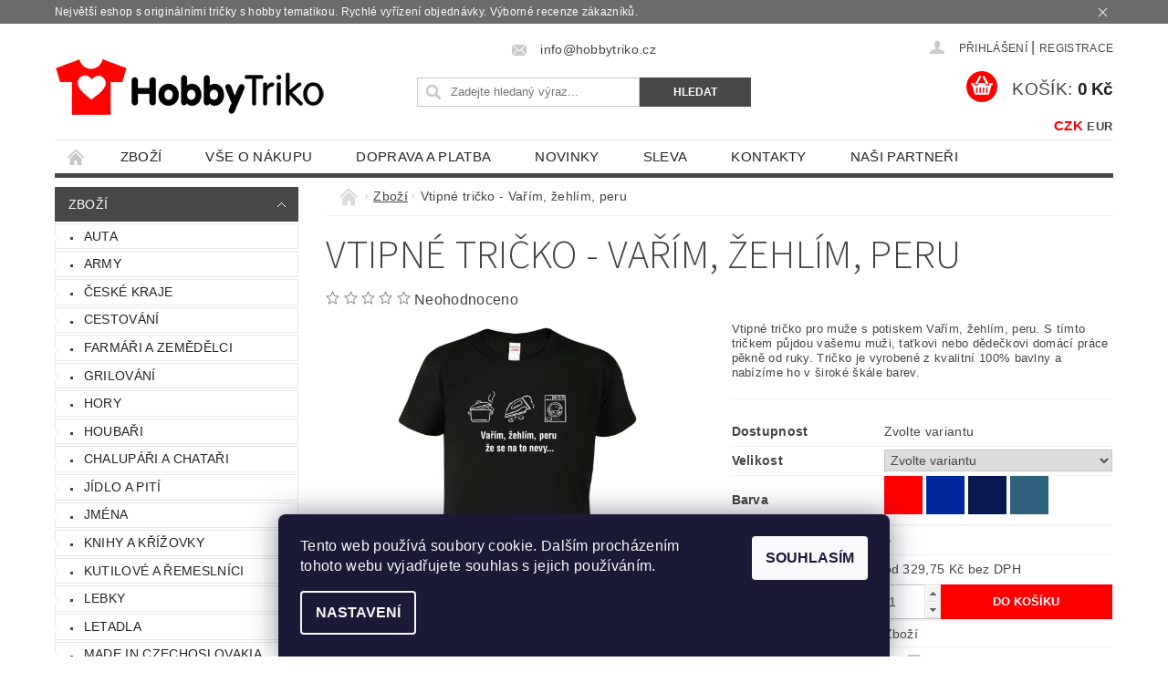

--- FILE ---
content_type: text/html; charset=utf-8
request_url: https://www.hobbytriko.cz/zbozi-2/vtipne-tricko-varim--zehlim--peru/
body_size: 33442
content:
<!DOCTYPE html>
<html id="css" xml:lang='cs' lang='cs' class="external-fonts-loaded">
    <head>
        <link rel="preconnect" href="https://cdn.myshoptet.com" /><link rel="dns-prefetch" href="https://cdn.myshoptet.com" /><link rel="preload" href="https://cdn.myshoptet.com/prj/dist/master/cms/libs/jquery/jquery-1.11.3.min.js" as="script" />        <script>
dataLayer = [];
dataLayer.push({'shoptet' : {
    "pageId": 775,
    "pageType": "productDetail",
    "currency": "CZK",
    "currencyInfo": {
        "decimalSeparator": ",",
        "exchangeRate": 1,
        "priceDecimalPlaces": 2,
        "symbol": "K\u010d",
        "symbolLeft": 0,
        "thousandSeparator": " "
    },
    "language": "cs",
    "projectId": 38884,
    "product": {
        "id": 13071,
        "guid": "267d54ae-659b-11ed-aff0-0cc47a6b4bcc",
        "hasVariants": true,
        "codes": [
            {
                "code": "13071\/S"
            },
            {
                "code": "13071\/M"
            },
            {
                "code": "13071\/L"
            },
            {
                "code": "13071\/XL"
            },
            {
                "code": "13071\/2XL"
            },
            {
                "code": "13071\/3XL"
            },
            {
                "code": "13071\/4XL"
            },
            {
                "code": "13071\/S2"
            },
            {
                "code": "13071\/M2"
            },
            {
                "code": "13071\/L2"
            },
            {
                "code": "13071\/XL2"
            },
            {
                "code": "13071\/2XL2"
            },
            {
                "code": "13071\/3XL2"
            },
            {
                "code": "13071\/4XL2"
            },
            {
                "code": "13071\/S3"
            },
            {
                "code": "13071\/M3"
            },
            {
                "code": "13071\/L3"
            },
            {
                "code": "13071\/XL3"
            },
            {
                "code": "13071\/2XL3"
            },
            {
                "code": "13071\/3XL3"
            },
            {
                "code": "13071\/4XL3"
            },
            {
                "code": "13071\/S4"
            },
            {
                "code": "13071\/M4"
            },
            {
                "code": "13071\/L4"
            },
            {
                "code": "13071\/XL4"
            },
            {
                "code": "13071\/2XL4"
            },
            {
                "code": "13071\/3XL4"
            },
            {
                "code": "13071\/4XL4"
            },
            {
                "code": "13071\/S5"
            },
            {
                "code": "13071\/M5"
            },
            {
                "code": "13071\/L5"
            },
            {
                "code": "13071\/XL5"
            },
            {
                "code": "13071\/2XL5"
            },
            {
                "code": "13071\/3XL5"
            },
            {
                "code": "13071\/4XL5"
            }
        ],
        "name": "Vtipn\u00e9 tri\u010dko - Va\u0159\u00edm, \u017eehl\u00edm, peru",
        "appendix": "",
        "weight": 0,
        "manufacturerGuid": "1EF533212E6F62F2AE88DA0BA3DED3EE",
        "currentCategory": "Zbo\u017e\u00ed",
        "currentCategoryGuid": "d23d4b37-4b38-11e4-856b-ac162d8a2454",
        "defaultCategory": "Zbo\u017e\u00ed",
        "defaultCategoryGuid": "d23d4b37-4b38-11e4-856b-ac162d8a2454",
        "currency": "CZK",
        "priceWithVatMin": 399,
        "priceWithVatMax": 429
    },
    "stocks": [
        {
            "id": "ext",
            "title": "Sklad",
            "isDeliveryPoint": 0,
            "visibleOnEshop": 1
        }
    ],
    "cartInfo": {
        "id": null,
        "freeShipping": false,
        "freeShippingFrom": null,
        "leftToFreeGift": {
            "formattedPrice": "0 K\u010d",
            "priceLeft": 0
        },
        "freeGift": false,
        "leftToFreeShipping": {
            "priceLeft": null,
            "dependOnRegion": null,
            "formattedPrice": null
        },
        "discountCoupon": [],
        "getNoBillingShippingPrice": {
            "withoutVat": 0,
            "vat": 0,
            "withVat": 0
        },
        "cartItems": [],
        "taxMode": "ORDINARY"
    },
    "cart": [],
    "customer": {
        "priceRatio": 1,
        "priceListId": 1,
        "groupId": null,
        "registered": false,
        "mainAccount": false
    }
}});
dataLayer.push({'cookie_consent' : {
    "marketing": "denied",
    "analytics": "denied"
}});
document.addEventListener('DOMContentLoaded', function() {
    shoptet.consent.onAccept(function(agreements) {
        if (agreements.length == 0) {
            return;
        }
        dataLayer.push({
            'cookie_consent' : {
                'marketing' : (agreements.includes(shoptet.config.cookiesConsentOptPersonalisation)
                    ? 'granted' : 'denied'),
                'analytics': (agreements.includes(shoptet.config.cookiesConsentOptAnalytics)
                    ? 'granted' : 'denied')
            },
            'event': 'cookie_consent'
        });
    });
});
</script>

        <meta http-equiv="content-type" content="text/html; charset=utf-8" />
        <title>Vtipné tričko - Vařím, žehlím, peru - www.HobbyTriko.cz</title>

        <meta name="viewport" content="width=device-width, initial-scale=1.0" />
        <meta name="format-detection" content="telephone=no" />

        
            <meta property="og:type" content="website"><meta property="og:site_name" content="hobbytriko.cz"><meta property="og:url" content="https://www.hobbytriko.cz/zbozi-2/vtipne-tricko-varim--zehlim--peru/"><meta property="og:title" content="Vtipné tričko - Vařím, žehlím, peru - www.HobbyTriko.cz"><meta name="author" content="www.HobbyTriko.cz"><meta name="web_author" content="Shoptet.cz"><meta name="dcterms.rightsHolder" content="www.hobbytriko.cz"><meta name="robots" content="index,follow"><meta property="og:image" content="https://cdn.myshoptet.com/usr/www.hobbytriko.cz/user/shop/big/13071_vtipna-tricko.jpg?6374bee4"><meta property="og:description" content="Hledáte tričko s vtipným nápisem? Co třeba tričko s potiskem vařím, žehlím, peru? Vtipný dárek nejen pro kuchaře. Objednejte online již dnes."><meta name="description" content="Hledáte tričko s vtipným nápisem? Co třeba tričko s potiskem vařím, žehlím, peru? Vtipný dárek nejen pro kuchaře. Objednejte online již dnes."><meta name="google-site-verification" content="78dWRJB6fDFzqDKXLQch85V0rxfFDKqBwxG6yfvViZc"><meta property="product:price:amount" content="399"><meta property="product:price:currency" content="CZK">
        


        
        <noscript>
            <style media="screen">
                #category-filter-hover {
                    display: block !important;
                }
            </style>
        </noscript>
        
    <link href="https://cdn.myshoptet.com/prj/dist/master/cms/templates/frontend_templates/shared/css/font-face/source-sans-3.css" rel="stylesheet"><link href="https://cdn.myshoptet.com/prj/dist/master/shop/dist/font-shoptet-04.css.7d79974e5b4cdb582ad8.css" rel="stylesheet">    <script>
        var oldBrowser = false;
    </script>
    <!--[if lt IE 9]>
        <script src="https://cdnjs.cloudflare.com/ajax/libs/html5shiv/3.7.3/html5shiv.js"></script>
        <script>
            var oldBrowser = '<strong>Upozornění!</strong> Používáte zastaralý prohlížeč, který již není podporován. Prosím <a href="https://www.whatismybrowser.com/" target="_blank" rel="nofollow">aktualizujte svůj prohlížeč</a> a zvyšte své UX.';
        </script>
    <![endif]-->

        <style>:root {--color-primary: #474747;--color-primary-h: 0;--color-primary-s: 0%;--color-primary-l: 28%;--color-primary-hover: #474747;--color-primary-hover-h: 0;--color-primary-hover-s: 0%;--color-primary-hover-l: 28%;--color-secondary: #fe0000;--color-secondary-h: 0;--color-secondary-s: 100%;--color-secondary-l: 50%;--color-secondary-hover: #fe0000;--color-secondary-hover-h: 0;--color-secondary-hover-s: 100%;--color-secondary-hover-l: 50%;--color-tertiary: #000000;--color-tertiary-h: 0;--color-tertiary-s: 0%;--color-tertiary-l: 0%;--color-tertiary-hover: #000000;--color-tertiary-hover-h: 0;--color-tertiary-hover-s: 0%;--color-tertiary-hover-l: 0%;--color-header-background: #ffffff;--template-font: "sans-serif";--template-headings-font: "Source Sans 3";--header-background-url: none;--cookies-notice-background: #1A1937;--cookies-notice-color: #F8FAFB;--cookies-notice-button-hover: #f5f5f5;--cookies-notice-link-hover: #27263f;--templates-update-management-preview-mode-content: "Náhled aktualizací šablony je aktivní pro váš prohlížeč."}</style>

        <style>:root {--logo-x-position: 0px;--logo-y-position: 37px;--front-image-x-position: 0px;--front-image-y-position: 0px;}</style>

        <link href="https://cdn.myshoptet.com/prj/dist/master/shop/dist/main-04.css.55ec9317567af1708cb4.css" rel="stylesheet" media="screen" />

        <link rel="stylesheet" href="https://cdn.myshoptet.com/prj/dist/master/cms/templates/frontend_templates/_/css/print.css" media="print" />
                            <link rel="shortcut icon" href="/favicon.ico" type="image/x-icon" />
                                    <link rel="canonical" href="https://www.hobbytriko.cz/zbozi-2/vtipne-tricko-varim--zehlim--peru/" />
        
        
        
            <script>
        var _hwq = _hwq || [];
        _hwq.push(['setKey', '4381522D0FA8418482E69B533E197584']);
        _hwq.push(['setTopPos', '200']);
        _hwq.push(['showWidget', '21']);
        (function() {
            var ho = document.createElement('script');
            ho.src = 'https://cz.im9.cz/direct/i/gjs.php?n=wdgt&sak=4381522D0FA8418482E69B533E197584';
            var s = document.getElementsByTagName('script')[0]; s.parentNode.insertBefore(ho, s);
        })();
    </script>

                
                            <style>
                    /* custom background */
                    #main-wrapper {
                                                    background-color: #ffffff !important;
                                                                            background-position: left top !important;
                            background-repeat: repeat !important;
                                                                            background-attachment: scroll !important;
                                                                    }
                </style>
                    
                <script>var shoptet = shoptet || {};shoptet.abilities = {"about":{"generation":2,"id":"04"},"config":{"category":{"product":{"image_size":"detail_alt_1"}},"navigation_breakpoint":991,"number_of_active_related_products":2,"product_slider":{"autoplay":false,"autoplay_speed":3000,"loop":true,"navigation":true,"pagination":true,"shadow_size":0}},"elements":{"recapitulation_in_checkout":true},"feature":{"directional_thumbnails":false,"extended_ajax_cart":false,"extended_search_whisperer":false,"fixed_header":false,"images_in_menu":false,"product_slider":false,"simple_ajax_cart":true,"smart_labels":false,"tabs_accordion":false,"tabs_responsive":false,"top_navigation_menu":false,"user_action_fullscreen":false}};shoptet.design = {"template":{"name":"Pop","colorVariant":"Emerald"},"layout":{"homepage":"catalog3","subPage":"catalog3","productDetail":"catalog3"},"colorScheme":{"conversionColor":"#fe0000","conversionColorHover":"#fe0000","color1":"#474747","color2":"#474747","color3":"#000000","color4":"#000000"},"fonts":{"heading":"Source Sans 3","text":"sans-serif"},"header":{"backgroundImage":null,"image":null,"logo":"https:\/\/www.hobbytriko.czuser\/logos\/hobbytriko_final.png","color":"#ffffff"},"background":{"enabled":true,"color":{"enabled":true,"color":"#ffffff"},"image":{"url":null,"attachment":"scroll","position":"tile"}}};shoptet.config = {};shoptet.events = {};shoptet.runtime = {};shoptet.content = shoptet.content || {};shoptet.updates = {};shoptet.messages = [];shoptet.messages['lightboxImg'] = "Obrázek";shoptet.messages['lightboxOf'] = "z";shoptet.messages['more'] = "Více";shoptet.messages['cancel'] = "Zrušit";shoptet.messages['removedItem'] = "Položka byla odstraněna z košíku.";shoptet.messages['discountCouponWarning'] = "Zapomněli jste uplatnit slevový kupón. Pro pokračování jej uplatněte pomocí tlačítka vedle vstupního pole, nebo jej smažte.";shoptet.messages['charsNeeded'] = "Prosím, použijte minimálně 3 znaky!";shoptet.messages['invalidCompanyId'] = "Neplané IČ, povoleny jsou pouze číslice";shoptet.messages['needHelp'] = "Potřebujete pomoc?";shoptet.messages['showContacts'] = "Zobrazit kontakty";shoptet.messages['hideContacts'] = "Skrýt kontakty";shoptet.messages['ajaxError'] = "Došlo k chybě; obnovte prosím stránku a zkuste to znovu.";shoptet.messages['variantWarning'] = "Zvolte prosím variantu produktu.";shoptet.messages['chooseVariant'] = "Zvolte variantu";shoptet.messages['unavailableVariant'] = "Tato varianta není dostupná a není možné ji objednat.";shoptet.messages['withVat'] = "včetně DPH";shoptet.messages['withoutVat'] = "bez DPH";shoptet.messages['toCart'] = "Do košíku";shoptet.messages['emptyCart'] = "Prázdný košík";shoptet.messages['change'] = "Změnit";shoptet.messages['chosenBranch'] = "Zvolená pobočka";shoptet.messages['validatorRequired'] = "Povinné pole";shoptet.messages['validatorEmail'] = "Prosím vložte platnou e-mailovou adresu";shoptet.messages['validatorUrl'] = "Prosím vložte platnou URL adresu";shoptet.messages['validatorDate'] = "Prosím vložte platné datum";shoptet.messages['validatorNumber'] = "Vložte číslo";shoptet.messages['validatorDigits'] = "Prosím vložte pouze číslice";shoptet.messages['validatorCheckbox'] = "Zadejte prosím všechna povinná pole";shoptet.messages['validatorConsent'] = "Bez souhlasu nelze odeslat.";shoptet.messages['validatorPassword'] = "Hesla se neshodují";shoptet.messages['validatorInvalidPhoneNumber'] = "Vyplňte prosím platné telefonní číslo bez předvolby.";shoptet.messages['validatorInvalidPhoneNumberSuggestedRegion'] = "Neplatné číslo — navržený region: %1";shoptet.messages['validatorInvalidCompanyId'] = "Neplatné IČ, musí být ve tvaru jako %1";shoptet.messages['validatorFullName'] = "Nezapomněli jste příjmení?";shoptet.messages['validatorHouseNumber'] = "Prosím zadejte správné číslo domu";shoptet.messages['validatorZipCode'] = "Zadané PSČ neodpovídá zvolené zemi";shoptet.messages['validatorShortPhoneNumber'] = "Telefonní číslo musí mít min. 8 znaků";shoptet.messages['choose-personal-collection'] = "Prosím vyberte místo doručení u osobního odběru, není zvoleno.";shoptet.messages['choose-external-shipping'] = "Upřesněte prosím vybraný způsob dopravy";shoptet.messages['choose-ceska-posta'] = "Pobočka České Pošty není určena, zvolte prosím některou";shoptet.messages['choose-hupostPostaPont'] = "Pobočka Maďarské pošty není vybrána, zvolte prosím nějakou";shoptet.messages['choose-postSk'] = "Pobočka Slovenské pošty není zvolena, vyberte prosím některou";shoptet.messages['choose-ulozenka'] = "Pobočka Uloženky nebyla zvolena, prosím vyberte některou";shoptet.messages['choose-zasilkovna'] = "Pobočka Zásilkovny nebyla zvolena, prosím vyberte některou";shoptet.messages['choose-ppl-cz'] = "Pobočka PPL ParcelShop nebyla vybrána, vyberte prosím jednu";shoptet.messages['choose-glsCz'] = "Pobočka GLS ParcelShop nebyla zvolena, prosím vyberte některou";shoptet.messages['choose-dpd-cz'] = "Ani jedna z poboček služby DPD Parcel Shop nebyla zvolená, prosím vyberte si jednu z možností.";shoptet.messages['watchdogType'] = "Je zapotřebí vybrat jednu z možností u sledování produktu.";shoptet.messages['watchdog-consent-required'] = "Musíte zaškrtnout všechny povinné souhlasy";shoptet.messages['watchdogEmailEmpty'] = "Prosím vyplňte e-mail";shoptet.messages['privacyPolicy'] = 'Musíte souhlasit s ochranou osobních údajů';shoptet.messages['amountChanged'] = '(množství bylo změněno)';shoptet.messages['unavailableCombination'] = 'Není k dispozici v této kombinaci';shoptet.messages['specifyShippingMethod'] = 'Upřesněte dopravu';shoptet.messages['PIScountryOptionMoreBanks'] = 'Možnost platby z %1 bank';shoptet.messages['PIScountryOptionOneBank'] = 'Možnost platby z 1 banky';shoptet.messages['PIScurrencyInfoCZK'] = 'V měně CZK lze zaplatit pouze prostřednictvím českých bank.';shoptet.messages['PIScurrencyInfoHUF'] = 'V měně HUF lze zaplatit pouze prostřednictvím maďarských bank.';shoptet.messages['validatorVatIdWaiting'] = "Ověřujeme";shoptet.messages['validatorVatIdValid'] = "Ověřeno";shoptet.messages['validatorVatIdInvalid'] = "DIČ se nepodařilo ověřit, i přesto můžete objednávku dokončit";shoptet.messages['validatorVatIdInvalidOrderForbid'] = "Zadané DIČ nelze nyní ověřit, protože služba ověřování je dočasně nedostupná. Zkuste opakovat zadání později, nebo DIČ vymažte s vaši objednávku dokončete v režimu OSS. Případně kontaktujte prodejce.";shoptet.messages['validatorVatIdInvalidOssRegime'] = "Zadané DIČ nemůže být ověřeno, protože služba ověřování je dočasně nedostupná. Vaše objednávka bude dokončena v režimu OSS. Případně kontaktujte prodejce.";shoptet.messages['previous'] = "Předchozí";shoptet.messages['next'] = "Následující";shoptet.messages['close'] = "Zavřít";shoptet.messages['imageWithoutAlt'] = "Tento obrázek nemá popisek";shoptet.messages['newQuantity'] = "Nové množství:";shoptet.messages['currentQuantity'] = "Aktuální množství:";shoptet.messages['quantityRange'] = "Prosím vložte číslo v rozmezí %1 a %2";shoptet.messages['skipped'] = "Přeskočeno";shoptet.messages.validator = {};shoptet.messages.validator.nameRequired = "Zadejte jméno a příjmení.";shoptet.messages.validator.emailRequired = "Zadejte e-mailovou adresu (např. jan.novak@example.com).";shoptet.messages.validator.phoneRequired = "Zadejte telefonní číslo.";shoptet.messages.validator.messageRequired = "Napište komentář.";shoptet.messages.validator.descriptionRequired = shoptet.messages.validator.messageRequired;shoptet.messages.validator.captchaRequired = "Vyplňte bezpečnostní kontrolu.";shoptet.messages.validator.consentsRequired = "Potvrďte svůj souhlas.";shoptet.messages.validator.scoreRequired = "Zadejte počet hvězdiček.";shoptet.messages.validator.passwordRequired = "Zadejte heslo, které bude obsahovat min. 4 znaky.";shoptet.messages.validator.passwordAgainRequired = shoptet.messages.validator.passwordRequired;shoptet.messages.validator.currentPasswordRequired = shoptet.messages.validator.passwordRequired;shoptet.messages.validator.birthdateRequired = "Zadejte datum narození.";shoptet.messages.validator.billFullNameRequired = "Zadejte jméno a příjmení.";shoptet.messages.validator.deliveryFullNameRequired = shoptet.messages.validator.billFullNameRequired;shoptet.messages.validator.billStreetRequired = "Zadejte název ulice.";shoptet.messages.validator.deliveryStreetRequired = shoptet.messages.validator.billStreetRequired;shoptet.messages.validator.billHouseNumberRequired = "Zadejte číslo domu.";shoptet.messages.validator.deliveryHouseNumberRequired = shoptet.messages.validator.billHouseNumberRequired;shoptet.messages.validator.billZipRequired = "Zadejte PSČ.";shoptet.messages.validator.deliveryZipRequired = shoptet.messages.validator.billZipRequired;shoptet.messages.validator.billCityRequired = "Zadejte název města.";shoptet.messages.validator.deliveryCityRequired = shoptet.messages.validator.billCityRequired;shoptet.messages.validator.companyIdRequired = "Zadejte IČ.";shoptet.messages.validator.vatIdRequired = "Zadejte DIČ.";shoptet.messages.validator.billCompanyRequired = "Zadejte název společnosti.";shoptet.messages['loading'] = "Načítám…";shoptet.messages['stillLoading'] = "Stále načítám…";shoptet.messages['loadingFailed'] = "Načtení se nezdařilo. Zkuste to znovu.";shoptet.messages['productsSorted'] = "Produkty seřazeny.";shoptet.messages['formLoadingFailed'] = "Formulář se nepodařilo načíst. Zkuste to prosím znovu.";shoptet.messages.moreInfo = "Více informací";shoptet.config.showAdvancedOrder = true;shoptet.config.orderingProcess = {active: false,step: false};shoptet.config.documentsRounding = '3';shoptet.config.documentPriceDecimalPlaces = '0';shoptet.config.thousandSeparator = ' ';shoptet.config.decSeparator = ',';shoptet.config.decPlaces = '2';shoptet.config.decPlacesSystemDefault = '2';shoptet.config.currencySymbol = 'Kč';shoptet.config.currencySymbolLeft = '0';shoptet.config.defaultVatIncluded = 1;shoptet.config.defaultProductMaxAmount = 9999;shoptet.config.inStockAvailabilityId = -1;shoptet.config.defaultProductMaxAmount = 9999;shoptet.config.inStockAvailabilityId = -1;shoptet.config.cartActionUrl = '/action/Cart';shoptet.config.advancedOrderUrl = '/action/Cart/GetExtendedOrder/';shoptet.config.cartContentUrl = '/action/Cart/GetCartContent/';shoptet.config.stockAmountUrl = '/action/ProductStockAmount/';shoptet.config.addToCartUrl = '/action/Cart/addCartItem/';shoptet.config.removeFromCartUrl = '/action/Cart/deleteCartItem/';shoptet.config.updateCartUrl = '/action/Cart/setCartItemAmount/';shoptet.config.addDiscountCouponUrl = '/action/Cart/addDiscountCoupon/';shoptet.config.setSelectedGiftUrl = '/action/Cart/setSelectedGift/';shoptet.config.rateProduct = '/action/ProductDetail/RateProduct/';shoptet.config.customerDataUrl = '/action/OrderingProcess/step2CustomerAjax/';shoptet.config.registerUrl = '/registrace/';shoptet.config.agreementCookieName = 'site-agreement';shoptet.config.cookiesConsentUrl = '/action/CustomerCookieConsent/';shoptet.config.cookiesConsentIsActive = 1;shoptet.config.cookiesConsentOptAnalytics = 'analytics';shoptet.config.cookiesConsentOptPersonalisation = 'personalisation';shoptet.config.cookiesConsentOptNone = 'none';shoptet.config.cookiesConsentRefuseDuration = 7;shoptet.config.cookiesConsentName = 'CookiesConsent';shoptet.config.agreementCookieExpire = 33;shoptet.config.cookiesConsentSettingsUrl = '/cookies-settings/';shoptet.config.fonts = {"google":{"attributes":"300,400,600,700,900:latin-ext","families":["Source Sans 3"],"urls":["https:\/\/cdn.myshoptet.com\/prj\/dist\/master\/cms\/templates\/frontend_templates\/shared\/css\/font-face\/source-sans-3.css"]},"custom":{"families":["shoptet"],"urls":["https:\/\/cdn.myshoptet.com\/prj\/dist\/master\/shop\/dist\/font-shoptet-04.css.7d79974e5b4cdb582ad8.css"]}};shoptet.config.mobileHeaderVersion = '1';shoptet.config.fbCAPIEnabled = false;shoptet.config.fbPixelEnabled = true;shoptet.config.fbCAPIUrl = '/action/FacebookCAPI/';shoptet.content.regexp = /strana-[0-9]+[\/]/g;shoptet.content.colorboxHeader = '<div class="colorbox-html-content">';shoptet.content.colorboxFooter = '</div>';shoptet.customer = {};shoptet.csrf = shoptet.csrf || {};shoptet.csrf.token = 'csrf_CObxyip93324b680a495c87f';shoptet.csrf.invalidTokenModal = '<div><h2>Přihlaste se prosím znovu</h2><p>Omlouváme se, ale Váš CSRF token pravděpodobně vypršel. Abychom mohli udržet Vaši bezpečnost na co největší úrovni potřebujeme, abyste se znovu přihlásili.</p><p>Děkujeme za pochopení.</p><div><a href="/login/?backTo=%2Fzbozi-2%2Fvtipne-tricko-varim--zehlim--peru%2F">Přihlášení</a></div></div> ';shoptet.csrf.formsSelector = 'csrf-enabled';shoptet.csrf.submitListener = true;shoptet.csrf.validateURL = '/action/ValidateCSRFToken/Index/';shoptet.csrf.refreshURL = '/action/RefreshCSRFTokenNew/Index/';shoptet.csrf.enabled = true;shoptet.config.googleAnalytics ||= {};shoptet.config.googleAnalytics.isGa4Enabled = true;shoptet.config.googleAnalytics.route ||= {};shoptet.config.googleAnalytics.route.ua = "UA";shoptet.config.googleAnalytics.route.ga4 = "GA4";shoptet.config.ums_a11y_category_page = true;shoptet.config.discussion_rating_forms = false;shoptet.config.ums_forms_redesign = false;shoptet.config.showPriceWithoutVat = '';shoptet.config.ums_a11y_login = false;</script>
        <script src="https://cdn.myshoptet.com/prj/dist/master/cms/libs/jquery/jquery-1.11.3.min.js"></script><script src="https://cdn.myshoptet.com/prj/dist/master/cms/libs/jquery/jquery-migrate-1.4.1.min.js"></script><script src="https://cdn.myshoptet.com/prj/dist/master/cms/libs/jquery/jquery-ui-1.8.24.min.js"></script>
    <script src="https://cdn.myshoptet.com/prj/dist/master/shop/dist/main-04.js.cd0f12ca7fcb266dd765.js"></script>
<script src="https://cdn.myshoptet.com/prj/dist/master/shop/dist/shared-2g.js.aa13ef3ecca51cd89ec5.js"></script><script src="https://cdn.myshoptet.com/prj/dist/master/cms/libs/jqueryui/i18n/datepicker-cs.js"></script><script>if (window.self !== window.top) {const script = document.createElement('script');script.type = 'module';script.src = "https://cdn.myshoptet.com/prj/dist/master/shop/dist/editorPreview.js.e7168e827271d1c16a1d.js";document.body.appendChild(script);}</script>        <script>
            jQuery.extend(jQuery.cybergenicsFormValidator.messages, {
                required: "Povinné pole",
                email: "Prosím vložte platnou e-mailovou adresu",
                url: "Prosím vložte platnou URL adresu",
                date: "Prosím vložte platné datum",
                number: "Vložte číslo",
                digits: "Prosím vložte pouze číslice",
                checkbox: "Zadejte prosím všechna povinná pole",
                validatorConsent: "Bez souhlasu nelze odeslat.",
                password: "Hesla se neshodují",
                invalidPhoneNumber: "Vyplňte prosím platné telefonní číslo bez předvolby.",
                invalidCompanyId: 'Nevalidní IČ, musí mít přesně 8 čísel (před kratší IČ lze dát nuly)',
                fullName: "Nezapomněli jste příjmení?",
                zipCode: "Zadané PSČ neodpovídá zvolené zemi",
                houseNumber: "Prosím zadejte správné číslo domu",
                shortPhoneNumber: "Telefonní číslo musí mít min. 8 znaků",
                privacyPolicy: "Musíte souhlasit s ochranou osobních údajů"
            });
        </script>
                                    
                
        
        <!-- User include -->
                <!-- api 446(100) html code header -->
<link rel="stylesheet" href="https://cdn.myshoptet.com/usr/api2.dklab.cz/user/documents/_doplnky/poznamka/38884/825/38884_825.css" type="text/css" /><style> :root { 
            --dklab-poznamka-color-main: #FF0D29;  
            --dklab-poznamka-color-empty: #464646;             
            --dklab-poznamka-color-tooltip-background: #000000;             
            --dklab-poznamka-color-tooltip-text: #FFFFFF;             
            --dklab-poznamka-color-cart-message: #000000;             
            --dklab-poznamka-color-cart-message-background: #F7AB31;             
        }
        </style>
<!-- service 425(79) html code header -->
<style>
.hodnoceni:before{content: "Jak o nás mluví zákazníci";}
.hodnoceni.svk:before{content: "Ako o nás hovoria zákazníci";}
.hodnoceni.hun:before{content: "Mit mondanak rólunk a felhasználók";}
.hodnoceni.pl:before{content: "Co mówią o nas klienci";}
.hodnoceni.eng:before{content: "Customer reviews";}
.hodnoceni.de:before{content: "Was unsere Kunden über uns denken";}
.hodnoceni.ro:before{content: "Ce spun clienții despre noi";}
.hodnoceni{margin: 20px auto;}
body:not(.paxio-merkur):not(.venus):not(.jupiter) .hodnoceni .vote-wrap {border: 0 !important;width: 24.5%;flex-basis: 25%;padding: 10px 20px !important;display: inline-block;margin: 0;vertical-align: top;}
.multiple-columns-body #content .hodnoceni .vote-wrap {width: 49%;flex-basis: 50%;}
.hodnoceni .votes-wrap {display: block; border: 1px solid #f7f7f7;margin: 0;width: 100%;max-width: none;padding: 10px 0; background: #fff;}
.hodnoceni .vote-wrap:nth-child(n+5){display: none !important;}
.hodnoceni:before{display: block;font-size: 18px;padding: 10px 20px;background: #fcfcfc;}
.sidebar .hodnoceni .vote-pic, .sidebar .hodnoceni .vote-initials{display: block;}
.sidebar .hodnoceni .vote-wrap, #column-l #column-l-in .hodnoceni .vote-wrap {width: 100% !important; display: block;}
.hodnoceni > a{display: block;text-align: right;padding-top: 6px;}
.hodnoceni > a:after{content: "››";display: inline-block;margin-left: 2px;}
.sidebar .hodnoceni:before, #column-l #column-l-in .hodnoceni:before {background: none !important; padding-left: 0 !important;}
.template-10 .hodnoceni{max-width: 952px !important;}
.page-detail .hodnoceni > a{font-size: 14px;}
.page-detail .hodnoceni{margin-bottom: 30px;}
@media screen and (min-width: 992px) and (max-width: 1199px) {
.hodnoceni .vote-rating{display: block;}
.hodnoceni .vote-time{display: block;margin-top: 3px;}
.hodnoceni .vote-delimeter{display: none;}
}
@media screen and (max-width: 991px) {
body:not(.paxio-merkur):not(.venus):not(.jupiter) .hodnoceni .vote-wrap {width: 49%;flex-basis: 50%;}
.multiple-columns-body #content .hodnoceni .vote-wrap {width: 99%;flex-basis: 100%;}
}
@media screen and (max-width: 767px) {
body:not(.paxio-merkur):not(.venus):not(.jupiter) .hodnoceni .vote-wrap {width: 99%;flex-basis: 100%;}
}
.home #main-product .hodnoceni{margin: 0 0 60px 0;}
.hodnoceni .votes-wrap.admin-response{display: none !important;}
.hodnoceni .vote-pic {width: 100px;}
.hodnoceni .vote-delimeter{display: none;}
.hodnoceni .vote-rating{display: block;}
.hodnoceni .vote-time {display: block;margin-top: 5px;}
@media screen and (min-width: 768px){
.template-12 .hodnoceni{max-width: 747px; margin-left: auto; margin-right: auto;}
}
@media screen and (min-width: 992px){
.template-12 .hodnoceni{max-width: 972px;}
}
@media screen and (min-width: 1200px){
.template-12 .hodnoceni{max-width: 1418px;}
}
.template-14 .hodnoceni .vote-initials{margin: 0 auto;}
.vote-pic img::before {display: none;}
.hodnoceni + .hodnoceni {display: none;}
</style>
<!-- service 446(100) html code header -->
<style>
@font-face {
    font-family: 'poznamka';
    src:  url('https://cdn.myshoptet.com/usr/api2.dklab.cz/user/documents/_doplnky/poznamka/font/note.eot?v1');
    src:  url('https://cdn.myshoptet.com/usr/api2.dklab.cz/user/documents/_doplnky/poznamka/font/note.eot?v1#iefix') format('embedded-opentype'),
    url('https://cdn.myshoptet.com/usr/api2.dklab.cz/user/documents/_doplnky/poznamka/font/note.ttf?v1') format('truetype'),
    url('https://cdn.myshoptet.com/usr/api2.dklab.cz/user/documents/_doplnky/poznamka/font/note.woff?v1') format('woff'),
    url('https://cdn.myshoptet.com/usr/api2.dklab.cz/user/documents/_doplnky/poznamka/font/note.svg?v1') format('svg');
    font-weight: normal;
    font-style: normal;
}
</style>
<!-- service 619(267) html code header -->
<link href="https://cdn.myshoptet.com/usr/fvstudio.myshoptet.com/user/documents/addons/cartupsell.min.css?24.11.1" rel="stylesheet">
<!-- project html code header -->
<!-- Foxentry start -->
<script type="text/javascript">
var Foxentry;
(function () {
var e = document.querySelector("script"), s = document.createElement('script');
s.setAttribute('type', 'text/javascript');
s.setAttribute('async', 'true');
s.setAttribute('src', 'https://cdn.foxentry.cz/lib');
e.parentNode.appendChild(s);
s.onload = function(){ Foxentry = new FoxentryBase('7GhZDLbQ6V'); }
})();
</script>
<!-- Foxentry end -->

<style>
.site-agreement-wrapper {
  background: rgba(0,0,0,.5);
  color: inherit;
  filter: progid:DXImageTransform.Microsoft.gradient(GradientType=0,startColorstr="#000000",endColorstr="#000000");
}
</style>

        <!-- /User include -->
                                <!-- Global site tag (gtag.js) - Google Analytics -->
    <script async src="https://www.googletagmanager.com/gtag/js?id=G-KEFNVRVQVF"></script>
    <script>
        
        window.dataLayer = window.dataLayer || [];
        function gtag(){dataLayer.push(arguments);}
        

                    console.debug('default consent data');

            gtag('consent', 'default', {"ad_storage":"denied","analytics_storage":"denied","ad_user_data":"denied","ad_personalization":"denied","wait_for_update":500});
            dataLayer.push({
                'event': 'default_consent'
            });
        
        gtag('js', new Date());

        
                gtag('config', 'G-KEFNVRVQVF', {"groups":"GA4","send_page_view":false,"content_group":"productDetail","currency":"CZK","page_language":"cs"});
        
                gtag('config', 'AW-967152112', {"allow_enhanced_conversions":true});
        
        
        
        
        
                    gtag('event', 'page_view', {"send_to":"GA4","page_language":"cs","content_group":"productDetail","currency":"CZK"});
        
                gtag('set', 'currency', 'CZK');

        gtag('event', 'view_item', {
            "send_to": "UA",
            "items": [
                {
                    "id": "13071\/S",
                    "name": "Vtipn\u00e9 tri\u010dko - Va\u0159\u00edm, \u017eehl\u00edm, peru",
                    "category": "Zbo\u017e\u00ed",
                                        "brand": "Hobbytriko",
                                                            "variant": "Velikost: S",
                                        "price": 329.75
                }
            ]
        });
        
        
        
        
        
                    gtag('event', 'view_item', {"send_to":"GA4","page_language":"cs","content_group":"productDetail","value":329.75,"currency":"CZK","items":[{"item_id":"13071\/S","item_name":"Vtipn\u00e9 tri\u010dko - Va\u0159\u00edm, \u017eehl\u00edm, peru","item_brand":"Hobbytriko","item_category":"Zbo\u017e\u00ed","item_variant":"13071\/S~Velikost: S","price":329.75,"quantity":1,"index":0}]});
        
        
        
        
        
        
        
        document.addEventListener('DOMContentLoaded', function() {
            if (typeof shoptet.tracking !== 'undefined') {
                for (var id in shoptet.tracking.bannersList) {
                    gtag('event', 'view_promotion', {
                        "send_to": "UA",
                        "promotions": [
                            {
                                "id": shoptet.tracking.bannersList[id].id,
                                "name": shoptet.tracking.bannersList[id].name,
                                "position": shoptet.tracking.bannersList[id].position
                            }
                        ]
                    });
                }
            }

            shoptet.consent.onAccept(function(agreements) {
                if (agreements.length !== 0) {
                    console.debug('gtag consent accept');
                    var gtagConsentPayload =  {
                        'ad_storage': agreements.includes(shoptet.config.cookiesConsentOptPersonalisation)
                            ? 'granted' : 'denied',
                        'analytics_storage': agreements.includes(shoptet.config.cookiesConsentOptAnalytics)
                            ? 'granted' : 'denied',
                                                                                                'ad_user_data': agreements.includes(shoptet.config.cookiesConsentOptPersonalisation)
                            ? 'granted' : 'denied',
                        'ad_personalization': agreements.includes(shoptet.config.cookiesConsentOptPersonalisation)
                            ? 'granted' : 'denied',
                        };
                    console.debug('update consent data', gtagConsentPayload);
                    gtag('consent', 'update', gtagConsentPayload);
                    dataLayer.push(
                        { 'event': 'update_consent' }
                    );
                }
            });
        });
    </script>

                <!-- Facebook Pixel Code -->
<script type="text/plain" data-cookiecategory="analytics">
!function(f,b,e,v,n,t,s){if(f.fbq)return;n=f.fbq=function(){n.callMethod?
            n.callMethod.apply(n,arguments):n.queue.push(arguments)};if(!f._fbq)f._fbq=n;
            n.push=n;n.loaded=!0;n.version='2.0';n.queue=[];t=b.createElement(e);t.async=!0;
            t.src=v;s=b.getElementsByTagName(e)[0];s.parentNode.insertBefore(t,s)}(window,
            document,'script','//connect.facebook.net/en_US/fbevents.js');
$(document).ready(function(){
fbq('set', 'autoConfig', 'false', '963135113865490')
fbq("init", "963135113865490", {}, { agent:"plshoptet" });
fbq("track", "PageView",{}, {"eventID":"d555339c8b6e954ac6aa83e5cb43572f"});
window.dataLayer = window.dataLayer || [];
dataLayer.push({"fbpixel": "loaded","event": "fbloaded"});
fbq("track", "ViewContent", {"content_category":"Zbo\u017e\u00ed","content_type":"product","content_name":"Vtipn\u00e9 tri\u010dko - Va\u0159\u00edm, \u017eehl\u00edm, peru Velikost: S","content_ids":["13071\/S"],"value":"329.75","currency":"CZK","base_id":13071,"category_path":["Zbo\u017e\u00ed"]}, {"eventID":"d555339c8b6e954ac6aa83e5cb43572f"});
});
</script>
<noscript>
<img height="1" width="1" style="display:none" src="https://www.facebook.com/tr?id=963135113865490&ev=PageView&noscript=1"/>
</noscript>
<!-- End Facebook Pixel Code -->

                                <script>
    (function(t, r, a, c, k, i, n, g) { t['ROIDataObject'] = k;
    t[k]=t[k]||function(){ (t[k].q=t[k].q||[]).push(arguments) },t[k].c=i;n=r.createElement(a),
    g=r.getElementsByTagName(a)[0];n.async=1;n.src=c;g.parentNode.insertBefore(n,g)
    })(window, document, 'script', '//www.heureka.cz/ocm/sdk.js?source=shoptet&version=2&page=product_detail', 'heureka', 'cz');

    heureka('set_user_consent', 0);
</script>
                    </head>
        <body class="desktop id-775 in-zbozi-2 template-04 type-product type-detail page-detail ajax-add-to-cart">
        
        <div id="fb-root"></div>
        <script>
            window.fbAsyncInit = function() {
                FB.init({
//                    appId            : 'your-app-id',
                    autoLogAppEvents : true,
                    xfbml            : true,
                    version          : 'v19.0'
                });
            };
        </script>
        <script async defer crossorigin="anonymous" src="https://connect.facebook.net/cs_CZ/sdk.js"></script>
        
            <div class="site-msg information small-12">
        <div class="row small-12">
            <div class="column">
                <div class="text">
                    Největší eshop s originálními tričky s hobby tematikou. Rychlé vyřízení objednávky. Výborné recenze zákazníků.
                </div>

                <div class="close js-close-information-msg"></div>
            </div>
        </div>
    </div>
        
        
        <div id="main-wrapper">
            <div id="main-wrapper-in" class="large-12 medium-12 small-12">
                <div id="main" class="large-12 medium-12 small-12 row">

                    

                    <div id="header" class="large-12 medium-12 small-12 columns">
                        <header id="header-in" class="large-12 medium-12 small-12 clearfix">
                            
<div class="row currable">
    
                        <div class="large-4 medium-4 small-6 columns">
                        <a href="/" title="www.HobbyTriko.cz" id="logo" data-testid="linkWebsiteLogo"><img src="https://cdn.myshoptet.com/usr/www.hobbytriko.cz/user/logos/hobbytriko_final.png" alt="www.HobbyTriko.cz" /></a>
        </div>
    
    
        <div class="large-4 medium-4 small-12 columns">
                                                <div class="large-12 row collapse header-contacts">
                                                                    <div class="large-12 tac medium-12 small-12 header-email columns left">
                                                    <a href="mailto:info@hobbytriko.cz"><span>info@hobbytriko.cz</span></a>
                                            </div>
                            </div>
            
                        <div class="searchform large-12 medium-12 small-12" itemscope itemtype="https://schema.org/WebSite">
                <meta itemprop="headline" content="Zboží"/>
<meta itemprop="url" content="https://www.hobbytriko.cz"/>
        <meta itemprop="text" content="Hledáte tričko s vtipným nápisem? Co třeba tričko s potiskem vařím, žehlím, peru? Vtipný dárek nejen pro kuchaře. Objednejte online již dnes."/>

                <form class="search-whisperer-wrap-v1 search-whisperer-wrap" action="/action/ProductSearch/prepareString/" method="post" itemprop="potentialAction" itemscope itemtype="https://schema.org/SearchAction" data-testid="searchForm">
                    <fieldset>
                        <meta itemprop="target" content="https://www.hobbytriko.cz/vyhledavani/?string={string}"/>
                        <div class="large-8 medium-8 small-12 left">
                            <input type="hidden" name="language" value="cs" />
                            <input type="search" name="string" itemprop="query-input" class="s-word" placeholder="Zadejte hledaný výraz..." autocomplete="off" data-testid="searchInput" />
                        </div>
                        <div class="tar large-4 medium-4 small-2 left b-search-wrap">
                            <input type="submit" value="Hledat" class="b-search tiny button" data-testid="searchBtn" />
                        </div>
                        <div class="search-whisperer-container-js"></div>
                        <div class="search-notice large-12 medium-12 small-12" data-testid="searchMsg">Prosím, použijte minimálně 3 znaky!</div>
                    </fieldset>
                </form>
            </div>
        </div>
    
    
        <div class="large-4 medium-4 small-12 columns">
                        <div id="top-links" class="large-12 medium-12 small-12">
                <span class="responsive-mobile-visible responsive-all-hidden box-account-links-trigger-wrap">
                    <span class="box-account-links-trigger"></span>
                </span>
                <ul class="responsive-mobile-hidden box-account-links list-inline list-reset">
                    
                                                                                                                        <li>
                                        <a class="icon-account-login" href="/login/?backTo=%2Fzbozi-2%2Fvtipne-tricko-varim--zehlim--peru%2F" title="Přihlášení" data-testid="signin" rel="nofollow"><span>Přihlášení</span></a>
                                    </li>
                                    <li>
                                        <span class="responsive-mobile-hidden"> |</span>
                                        <a href="/registrace/" title="Registrace" data-testid="headerSignup" rel="nofollow">Registrace</a>
                                    </li>
                                                                                                        
                </ul>
            </div>
                                        <div id="langs-curr">
                    <strong>
                                                    <a href="/action/Currency/changeCurrency/?currencyCode=CZK" title="CZK" class="active" rel="nofollow">CZK</a>
                                                    <a href="/action/Currency/changeCurrency/?currencyCode=EUR" title="EUR" rel="nofollow">EUR</a>
                                            </strong>
                </div>
            
                                            
                <div class="place-cart-here">
                    <div id="header-cart-wrapper" class="header-cart-wrapper menu-element-wrap">
    <a href="/kosik/" id="header-cart" class="header-cart" data-testid="headerCart" rel="nofollow">
        <span class="responsive-mobile-hidden">Košík:</span>
        
        <strong class="header-cart-price" data-testid="headerCartPrice">
            0 Kč
        </strong>
    </a>

    <div id="cart-recapitulation" class="cart-recapitulation menu-element-submenu align-right hover-hidden" data-testid="popupCartWidget">
                    <div class="cart-reca-single darken tac" data-testid="cartTitle">
                Váš nákupní košík je prázdný            </div>
            </div>
</div>
                </div>
                    </div>
    
</div>

             <nav id="menu" class="large-12 medium-12 small-12"><ul class="inline-list list-inline valign-top-inline left"><li class="first-line"><a href="/" id="a-home" data-testid="headerMenuItem">Úvodní stránka</a></li><li class="menu-item-775">    
    <a href="/zbozi-2/" class="active" data-testid="headerMenuItem">
        Zboží
    </a>
</li><li class="menu-item-764 navigation-submenu-trigger-wrap icon-menu-arrow-wrap">
    <a href="/jak-nakupovat2/" data-testid="headerMenuItem">
        Vše o nákupu
    </a>
</li><li class="menu-item-819">
    <a href="/doprava--a-platba/" data-testid="headerMenuItem">
        Doprava a platba
    </a>
</li><li class="menu-item-880">
    <a href="/novinky-3/" data-testid="headerMenuItem">
        Novinky
    </a>
</li><li class="menu-item-1052 navigation-submenu-trigger-wrap icon-menu-arrow-wrap">
    <a href="/akce-2/" data-testid="headerMenuItem">
        SLEVA
    </a>
</li><li class="menu-item-765 navigation-submenu-trigger-wrap icon-menu-arrow-wrap">
    <a href="/kontakty-2/" data-testid="headerMenuItem">
        Kontakty
    </a>
</li><li class="menu-item-849">
    <a href="/nasi-partneri/" data-testid="headerMenuItem">
        Naši partneři
    </a>
</li></ul><div id="menu-helper-wrapper"><div id="menu-helper" data-testid="hamburgerMenu">&nbsp;</div><ul id="menu-helper-box"></ul></div></nav>

<script>
    $(document).ready(function() {
        checkSearchForm($('.searchform'), "Prosím, použijte minimálně 3 znaky!");
    });
    var userOptions = {
        carousel : {
            stepTimer : 6000,
            fadeTimer : 800
        }
    };
</script>

                        </header>
                    </div>
                    <div id="main-in" class="large-12 medium-12 small-12 columns">
                        <div id="main-in-in" class="large-12 medium-12 small-12">
                            
                            <div id="content" class="large-12 medium-12 small-12 row">
                                
                                                                            <aside id="column-l" class="large-3 medium-3 small-12 columns">
                                            <div id="column-l-in">
                                                                                                                                                    <div class="box-even">
                        
<div id="categories">
                        <div class="categories cat-01 expandable cat-active expanded" id="cat-775">
                <div class="topic"><a href="/zbozi-2/" class="expanded">Zboží</a></div>
        
    <ul class="expanded">
                    <li class="expandable"><a href="/auta/" title="Auta">Auta</a>
            </li>                 <li class="expandable"><a href="/army/" title="Army">Army</a>
            </li>                 <li class="expandable"><a href="/ceske-kraje/" title="České kraje">České kraje</a>
            </li>                 <li class="expandable"><a href="/cestovatele--vyletnici/" title="Cestování">Cestování</a>
            </li>                 <li class="expandable"><a href="/farmare/" title="Farmáři a zemědělci">Farmáři a zemědělci</a>
            </li>                 <li class="expandable"><a href="/milovnika-grilovani/" title="Grilování">Grilování</a>
            </li>                 <li class="expandable"><a href="/hory/" title="Hory">Hory</a>
            </li>                 <li class="expandable"><a href="/houbari/" title="Houbaři">Houbaři</a>
            </li>                 <li class="expandable"><a href="/chatari--chalupari/" title="Chalupáři a chataři">Chalupáři a chataři</a>
            </li>                 <li class="expandable"><a href="/jidlo-a-piti/" title="Jídlo a pití">Jídlo a pití</a>
            </li>                 <li class="expandable"><a href="/jmena/" title="Jména">Jména</a>
            </li>                 <li class="expandable"><a href="/knihy-a-krizovky/" title="Knihy a křížovky">Knihy a křížovky</a>
            </li>                 <li class="expandable"><a href="/kutilove-a-remeslici/" title="Kutilové a řemeslníci">Kutilové a řemeslníci</a>
            </li>                 <li class="expandable"><a href="/lebky/" title="Lebky">Lebky</a>
            </li>                 <li class="expandable"><a href="/letadla/" title="Letadla">Letadla</a>
            </li>                 <li class="expandable"><a href="/made-in-czechoslovakia/" title="Made In Czechoslovakia">Made In Czechoslovakia</a>
            </li>                 <li class="expandable"><a href="/marihuana/" title="Marihuana">Marihuana</a>
            </li>                 <li class="expandable"><a href="/motorkare/" title="Motorkáři">Motorkáři</a>
            </li>                 <li class="expandable"><a href="/muzikanty-a-hudebniky/" title="Muzikanti a zpěváci">Muzikanti a zpěváci</a>
            </li>                 <li class="expandable"><a href="/myslivce/" title="Myslivci">Myslivci</a>
            </li>                 <li class="active expandable expanded"><a href="/darky-k-narozeninam-nejoblibenejsi/" title="Narozeniny">Narozeniny</a>
                                <ul class="expanded">
                                                <li ><a href="/hrnek-22/" title="Hrnek">Hrnek</a>
                                                            </li>                     </ul>                     </li>                 <li class="expandable"><a href="/povolani/" title="Povolání">Povolání</a>
            </li>                 <li class="expandable"><a href="/pro-pary/" title="Pro páry">Pro páry</a>
            </li>                 <li class="expandable"><a href="/tricka-na-rozlucku-se-svobodou/" title="Rozlučka se svobodou">Rozlučka se svobodou</a>
            </li>                 <li class="expandable"><a href="/rybare/" title="Rybáři">Rybáři</a>
            </li>                 <li class="expandable"><a href="/ridici-2/" title="Řidiči">Řidiči</a>
            </li>                 <li class="expandable"><a href="/sex/" title="Sex">Sex</a>
            </li>                 <li class="expandable"><a href="/s-vlastni-fotkou-2/" title="S vlastní fotkou">S vlastní fotkou</a>
            </li>                 <li class="expandable"><a href="/sportovce/" title="Sportovci">Sportovci</a>
            </li>                 <li class="expandable"><a href="/svatebni-tricka/" title="Svatba">Svatba</a>
            </li>                 <li class="expandable"><a href="/rodina-a-pratele/" title="Táta, máma, děti..">Táta, máma, děti..</a>
            </li>                 <li class="expandable"><a href="/traktory-a-bagry/" title="Traktory a bagry">Traktory a bagry</a>
            </li>                 <li ><a href="/valentynske/" title="Valentýn">Valentýn</a>
                            </li>                 <li class="expandable"><a href="/vcelari/" title="Včelaři">Včelaři</a>
            </li>                 <li class="expandable"><a href="/vlaky/" title="Vlaky">Vlaky</a>
            </li>                 <li class="expandable"><a href="/darky-k-vanocum-nejoblibenejsi/" title="Vánoční">Vánoční</a>
            </li>                 <li class="expandable"><a href="/velikonoce/" title="Velikonoce">Velikonoce</a>
            </li>                 <li class="expandable"><a href="/vodaci-a-namornici/" title="Vodáci a lodě">Vodáci a lodě</a>
            </li>                 <li class="expandable"><a href="/muze-eroticke/" title="Vtipné">Vtipné</a>
            </li>                 <li class="expandable"><a href="/zahradkari/" title="Zahradníci a zahrádkáři">Zahradníci a zahrádkáři</a>
            </li>                 <li class="expandable"><a href="/zvirata/" title="Zvířata">Zvířata</a>
            </li>                 <li ><a href="/akce-2/" title="SLEVA">SLEVA</a>
                            </li>     </ul> 
    </div>
        
                            
</div>

                    </div>
                                                                                                                                                        <div class="box-odd">
                        <div id="onlinePayments" class="box hide-for-small">
    <h3 class="topic">Přijímáme online platby</h3>
    <p>
        <img src="https://cdn.myshoptet.com/prj/dist/master/cms/img/common/payment_logos/payments.png" alt="Loga kreditních karet">
    </p>
</div>

                    </div>
                                                                                                                    <div class="banner banner1" ><span data-ec-promo-id="11"><div id="showHeurekaBadgeHere-11"></div><script type="text/javascript">
//<![CDATA[
var _hwq = _hwq || [];
    _hwq.push(['setKey', '4381522D0FA8418482E69B533E197584']);_hwq.push(['showWidget', '11', '47904', 'Hobbytriko.cz', 'hobbytriko-cz']);(function() {
    var ho = document.createElement('script'); ho.type = 'text/javascript'; ho.async = true;
    ho.src = ('https:' == document.location.protocol ? 'https://ssl' : 'http://www') + '.heureka.cz/direct/i/gjs.php?n=wdgt&sak=4381522D0FA8418482E69B533E197584';
    var s = document.getElementsByTagName('script')[0]; s.parentNode.insertBefore(ho, s);
})();
//]]>
</script></span></div>
                                                                                                                    <div class="box-even">
                        <div class="box no-border hide-for-small" id="facebookWidget">
    <h3 class="topic">Facebook</h3>
    <div class="fb-page" data-href="https://www.facebook.com/hobbytriko/" data-hide-cover="false" data-show-facepile="true" data-show-posts="false" data-width="250" data-height="300" style="overflow:hidden"><div class="fb-xfbml-parse-ignore"><blockquote cite="https://www.facebook.com/hobbytriko/"><a href="https://www.facebook.com/hobbytriko/">www.HobbyTriko.cz</a></blockquote></div></div>

</div>

                    </div>
                                                                                                                                                        <div class="box-odd">
                            <div class="box hide-for-small">
        <h3 class="topic">
                            Hodnoceni produktu
                    </h3>

        
    <div class="votes-wrap simple-vote">

            <div class="vote-wrap" data-testid="gridRating">
                            <a href="/panske-motorkarske-tricko/motorkarske-tricko-free-rider/">
                                    <div class="vote-header">
                <span class="vote-pic">
                                                                        <img src="https://cdn.myshoptet.com/usr/www.hobbytriko.cz/user/shop/related/693-2_motorkarska-tricka.jpg?60265859" alt="Tričko pro motorkáře - Free Rider" width="60" height="60"  fetchpriority="low" />
                                                            </span>
                <span class="vote-summary">
                                                                <span class="vote-product-name vote-product-name--nowrap">
                            Tričko pro motorkáře - Free Rider
                        </span>
                                        <span class="vote-rating">
                        <span class="stars" data-testid="gridStars">
                                                                                                <span class="star star-on"></span>
                                                                                                                                <span class="star star-on"></span>
                                                                                                                                <span class="star star-on"></span>
                                                                                                                                <span class="star star-on"></span>
                                                                                                                                <span class="star star-off"></span>
                                                                                    </span>
                        <span class="vote-delimeter">|</span>
                                                                                <span class="vote-name vote-name--nowrap" data-testid="textRatingAuthor">
                            <span></span>
                        </span>
                    
                                                </span>
                </span>
            </div>

            <div class="vote-content" data-testid="textRating">
                                                                                                    
                            </div>
            </a>
                    </div>
            <div class="vote-wrap" data-testid="gridRating">
                            <a href="/zbozi-2/tricko-s-vlakem-vlaky-volaji/">
                                    <div class="vote-header">
                <span class="vote-pic">
                                                                        <img src="https://cdn.myshoptet.com/usr/www.hobbytriko.cz/user/shop/related/16644_tricko-s-vlakem.png?6593e1ac" alt="Tričko s vlakem - Vlaky volají" width="60" height="60"  fetchpriority="low" />
                                                            </span>
                <span class="vote-summary">
                                                                <span class="vote-product-name vote-product-name--nowrap">
                            Tričko s vlakem - Vlaky volají
                        </span>
                                        <span class="vote-rating">
                        <span class="stars" data-testid="gridStars">
                                                                                                <span class="star star-on"></span>
                                                                                                                                <span class="star star-on"></span>
                                                                                                                                <span class="star star-on"></span>
                                                                                                                                <span class="star star-on"></span>
                                                                                                                                <span class="star star-off"></span>
                                                                                    </span>
                        <span class="vote-delimeter">|</span>
                                                                                <span class="vote-name vote-name--nowrap" data-testid="textRatingAuthor">
                            <span></span>
                        </span>
                    
                                                </span>
                </span>
            </div>

            <div class="vote-content" data-testid="textRating">
                                                                                                    
                            </div>
            </a>
                    </div>
            <div class="vote-wrap" data-testid="gridRating">
                            <a href="/zbozi-2/detske-tricko-s-lenochodem-co-muzu-udelat-dnes--odlozim-na-zitra/">
                                    <div class="vote-header">
                <span class="vote-pic">
                                                                        <img src="https://cdn.myshoptet.com/usr/www.hobbytriko.cz/user/shop/related/19894-3_tricko-s-lenochodem.jpg?67461667" alt="Dětské tričko s lenochodem - Co můžu udělat dnes, odložím na zítra" width="60" height="60"  fetchpriority="low" />
                                                            </span>
                <span class="vote-summary">
                                                                <span class="vote-product-name vote-product-name--nowrap">
                            Dětské tričko s lenochodem - Co můžu udělat dnes, odložím na zítra
                        </span>
                                        <span class="vote-rating">
                        <span class="stars" data-testid="gridStars">
                                                                                                <span class="star star-on"></span>
                                                                                                                                <span class="star star-on"></span>
                                                                                                                                <span class="star star-on"></span>
                                                                                                                                <span class="star star-on"></span>
                                                                                                                                <span class="star star-on"></span>
                                                                                    </span>
                        <span class="vote-delimeter">|</span>
                                                                                <span class="vote-name vote-name--nowrap" data-testid="textRatingAuthor">
                            <span></span>
                        </span>
                    
                                                </span>
                </span>
            </div>

            <div class="vote-content" data-testid="textRating">
                                                                                                    
                            </div>
            </a>
                    </div>
    </div>

    </div>

                    </div>
                                                                                                                                                        <div class="box-even">
                        <div id="toplist" class="tac hide-for-small">
    
</div>

                    </div>
                                                                                                        </div>
                                        </aside>
                                                                    

                                
                                    <main id="content-in" class="large-9 medium-9 small-12 columns">

                                                                                                                                    <p id="navigation" itemscope itemtype="https://schema.org/BreadcrumbList">
                                                                                                        <span id="navigation-first" data-basetitle="www.HobbyTriko.cz" itemprop="itemListElement" itemscope itemtype="https://schema.org/ListItem">
                    <a href="/" itemprop="item" class="navigation-home-icon">
                        &nbsp;<meta itemprop="name" content="Domů" />                    </a>
                    <meta itemprop="position" content="1" />
                    <span class="navigation-bullet">&nbsp;&rsaquo;&nbsp;</span>
                </span>
                                                        <span id="navigation-1" itemprop="itemListElement" itemscope itemtype="https://schema.org/ListItem">
                        <a href="/zbozi-2/" itemprop="item"><span itemprop="name">Zboží</span></a>
                        <meta itemprop="position" content="2" />
                        <span class="navigation-bullet">&nbsp;&rsaquo;&nbsp;</span>
                    </span>
                                                                            <span id="navigation-2" itemprop="itemListElement" itemscope itemtype="https://schema.org/ListItem">
                        <meta itemprop="item" content="https://www.hobbytriko.cz/zbozi-2/vtipne-tricko-varim--zehlim--peru/" />
                        <meta itemprop="position" content="3" />
                        <span itemprop="name" data-title="Vtipné tričko - Vařím, žehlím, peru">Vtipné tričko - Vařím, žehlím, peru</span>
                    </span>
                            </p>
                                                                                                                        


                                                                                                                <script>
            
            var shoptet = shoptet || {};
            shoptet.variantsUnavailable = shoptet.variantsUnavailable || {};
            
            shoptet.variantsUnavailable.availableVariantsResource = ["5-15","4-284-5-15","4-290-5-15","4-293-5-15","4-386-5-15","5-6","4-284-5-6","4-290-5-6","4-293-5-6","4-386-5-6","5-7","4-284-5-7","4-290-5-7","4-293-5-7","4-386-5-7","5-4","4-284-5-4","4-290-5-4","4-293-5-4","4-386-5-4","5-5","4-284-5-5","4-290-5-5","4-293-5-5","4-386-5-5","5-68","4-284-5-68","4-290-5-68","4-293-5-68","4-386-5-68","5-123","4-284-5-123","4-290-5-123","4-293-5-123","4-386-5-123"]
        </script>
                                                                                                                                                                                                                                                                                                                                                                                                                                                                                                                                                                                                                                                                                                                                    
    
<div itemscope itemtype="https://schema.org/Product" class="p-detail-inner">
    <meta itemprop="url" content="https://www.hobbytriko.cz/zbozi-2/vtipne-tricko-varim--zehlim--peru/" />
    <meta itemprop="image" content="https://cdn.myshoptet.com/usr/www.hobbytriko.cz/user/shop/big/13071_vtipna-tricko.jpg?6374bee4" />
            <meta itemprop="description" content="Vtipné tričko pro muže s potiskem Vařím, žehlím, peru.&amp;nbsp;S tímto tričkem půjdou vašemu muži, taťkovi nebo dědečkovi domácí práce pěkně od ruky. Tričko je vyrobené z kvalitní 100% bavlny a nabízíme ho v široké škále barev." />
                <span class="js-hidden" itemprop="manufacturer" itemscope itemtype="https://schema.org/Organization">
            <meta itemprop="name" content="Hobbytriko" />
        </span>
        <span class="js-hidden" itemprop="brand" itemscope itemtype="https://schema.org/Brand">
            <meta itemprop="name" content="Hobbytriko" />
        </span>
                                                                                                                                                                                                                                                                                                                                                                                                                                                                                                                                                                                                                                                                                                                                                
    
        <div id="product-detail-h1" class="product-detail-name">
            <h1 itemprop="name" data-testid="textProductName">Vtipné tričko - Vařím, žehlím, peru</h1>
                        
            <div class="no-print">
    <div class="rating stars-wrapper" " data-testid="wrapRatingAverageStars">
        
<span class="stars star-list">
                                                <span class="star star-off show-tooltip is-active productRatingAction" data-productid="13071" data-score="1" title="    Hodnocení:
            Neohodnoceno    "></span>
                    
                                                <span class="star star-off show-tooltip is-active productRatingAction" data-productid="13071" data-score="2" title="    Hodnocení:
            Neohodnoceno    "></span>
                    
                                                <span class="star star-off show-tooltip is-active productRatingAction" data-productid="13071" data-score="3" title="    Hodnocení:
            Neohodnoceno    "></span>
                    
                                                <span class="star star-off show-tooltip is-active productRatingAction" data-productid="13071" data-score="4" title="    Hodnocení:
            Neohodnoceno    "></span>
                    
                                                <span class="star star-off show-tooltip is-active productRatingAction" data-productid="13071" data-score="5" title="    Hodnocení:
            Neohodnoceno    "></span>
                    
    </span>
            <span class="stars-label">
                                Neohodnoceno                    </span>
    </div>
</div>
    
        </div>
        <div class="clear">&nbsp;</div>
    
    <form action="/action/Cart/addCartItem/" method="post" class="p-action csrf-enabled" id="product-detail-form" data-testid="formProduct">
        <fieldset>
                        <meta itemprop="category" content="Úvodní stránka &gt; Zboží &gt; Vtipné tričko - Vařím, žehlím, peru" />
            <input type="hidden" name="productId" value="13071" />
                            <input type="hidden" name="priceId" value="336948" />
                        <input type="hidden" name="language" value="cs" />

            <table id="t-product-detail" data-testid="gridProductItem">
                <tbody>
                    <tr>
                        <td id="td-product-images" class="large-6 medium-6 small-12 left breaking-table">

                            
    <div id="product-images" class="large-12 medium-12 small-12">
                
        <div class="zoom-small-image large-12 medium-12 small-12">
            
            
                            <img src="https://cdn.myshoptet.com/prj/dist/master/cms/templates/frontend_templates/_/img/magnifier.png" alt="Efekt lupa" class="magnifier" />
                <div class="hidden-js"><a data-gallery="lightbox[gallery]" id="lightbox-gallery" href="https://cdn.myshoptet.com/usr/www.hobbytriko.cz/user/shop/big/13071_vtipna-tricko.jpg?6374bee4">
                                        <img src="https://cdn.myshoptet.com/usr/www.hobbytriko.cz/user/shop/related/13071_vtipna-tricko.jpg?6374bee4" alt="Vtipná tričko" />
                </a></div>
                        <div style="top: 0px; position: relative;" id="wrap" class="">
                                    <a href="https://cdn.myshoptet.com/usr/www.hobbytriko.cz/user/shop/big/13071_vtipna-tricko.jpg?6374bee4" id="gallery-image" data-zoom="position: 'inside', showTitle: false, adjustX:0, adjustY:0" class="cloud-zoom" data-href="https://cdn.myshoptet.com/usr/www.hobbytriko.cz/user/shop/orig/13071_vtipna-tricko.jpg?6374bee4" data-testid="mainImage">
                
                                        <img src="https://cdn.myshoptet.com/usr/www.hobbytriko.cz/user/shop/detail_alt_1/13071_vtipna-tricko.jpg?6374bee4" alt="Vtipná tričko" />

                                    </a>
                            </div>
                    </div>
                                                                    <ul class="responsive-mobile-visible responsive-all-hidden pagination-product-images list-inline list-reset valign-top-inline">
                <li><span class="icon-menu-arrow-left icon-menu-arrow"></span></li>
                <li><span class="pagination-product-images-current">1</span> z 5</li>
                <li><span class="icon-menu-arrow-right icon-menu-arrow"></span></li>
            </ul>
            <div class="no-print large-12 medium-12 horizontal list-product-images small-12 left tac">
                                    <a href="#" data-direction="prev">&nbsp;</a>
                                <div class="listing-product-more-images">
                                                                                                                                        <a href="https://cdn.myshoptet.com/usr/www.hobbytriko.cz/user/shop/big/13071-1_vtipna-tricko.jpg?6374bee8" data-gallery="lightbox[gallery]">
                                                                <img src="https://cdn.myshoptet.com/usr/www.hobbytriko.cz/user/shop/related/13071-1_vtipna-tricko.jpg?6374bee8" alt="Vtipná tričko" />
                            </a>
                                                                                                <a href="https://cdn.myshoptet.com/usr/www.hobbytriko.cz/user/shop/big/13071-2_vtipna-tricko.jpg?6374beea" data-gallery="lightbox[gallery]">
                                                                <img src="https://cdn.myshoptet.com/usr/www.hobbytriko.cz/user/shop/related/13071-2_vtipna-tricko.jpg?6374beea" alt="Vtipná tričko" />
                            </a>
                                                                                                <a href="https://cdn.myshoptet.com/usr/www.hobbytriko.cz/user/shop/big/13071-3_vtipna-tricko.jpg?6374beea" data-gallery="lightbox[gallery]">
                                                                <img src="https://cdn.myshoptet.com/usr/www.hobbytriko.cz/user/shop/related/13071-3_vtipna-tricko.jpg?6374beea" alt="Vtipná tričko" />
                            </a>
                                                                                                <a href="https://cdn.myshoptet.com/usr/www.hobbytriko.cz/user/shop/big/13071-4_vtipna-tricko.jpg?6374beeb" data-gallery="lightbox[gallery]">
                                                                <img src="https://cdn.myshoptet.com/usr/www.hobbytriko.cz/user/shop/related/13071-4_vtipna-tricko.jpg?6374beeb" alt="Vtipná tričko" />
                            </a>
                                                            </div>
                                    <a href="#" data-direction="next">&nbsp;</a>
                            </div>
                                                        <div class="clear">&nbsp;</div>
                <div class="row">
                    <div id="social-buttons" class="large-12 medium-12 small-12">
                        <div id="social-buttons-in">
                                                            <div class="social-button">
                                    <div
            data-layout="standard"
        class="fb-like"
        data-action="like"
        data-show-faces="false"
        data-share="false"
                        data-width="285"
        data-height="26"
    >
</div>

                                </div>
                                                            <div class="social-button">
                                                        
<a href="//www.pinterest.com/pin/create/button/?url=https%3A%2F%2Fwww.hobbytriko.cz%2Fzbozi-2%2Fvtipne-tricko-varim--zehlim--peru%2F&amp;media=https%3A%2F%2Fcdn.myshoptet.com%2Fusr%2Fwww.hobbytriko.cz%2Fuser%2Fshop%2Fbig%2F13071_vtipna-tricko.jpg%3F6374bee4&description=&lt;p&gt;Vtipné tričko pro muže s potiskem Vařím, žehlím, peru.&amp;nbsp;S tímto tričkem půjdou vašemu muži, taťkovi nebo dědečkovi domácí práce pěkně od ruky.&lt;span&gt; &lt;/span&gt;&lt;span&gt;Tričko je vyrobené z kvalitní 100% bavlny a nabízíme ho v široké škále barev.&lt;/span&gt;&lt;/p&gt;" class="pin-it-button" data-pin-lang="cs" data-pin-do="buttonPin" data-pin-count="above"></a>
<script async defer src="//assets.pinterest.com/js/pinit.js" data-pin-build="parsePinBtns"></script>

                                </div>
                                                    </div>
                    </div>
                </div>
                        </div>

                        </td>
                        <td id="td-product-detail" class="vat large-6 medium-6 left breaking-table">
                            
                                                            <div id="short-description" class="product-detail-short-descr" data-testid="productCardShortDescr">
                                    <p>Vtipné tričko pro muže s potiskem Vařím, žehlím, peru.&nbsp;S tímto tričkem půjdou vašemu muži, taťkovi nebo dědečkovi domácí práce pěkně od ruky.<span> </span><span>Tričko je vyrobené z kvalitní 100% bavlny a nabízíme ho v široké škále barev.</span></p>
                                </div>
                                                        
                                <table id="product-detail" style="width: 100%">
                                <col /><col style="width: 60%"/>
                                <tbody>
                                                                        
                                                                                                                                    <tr>
                                                    <td class="l-col cell-availability">
                                                        <strong>Dostupnost</strong>
                                                    </td>
                                                    <td class="td-availability cell-availability-value">
                                                                                                                                                                                    <span class="variant-code parameter-dependent default-variant">Zvolte variantu</span>
                                                                                                                                                                                                                                                                                                                                                                                                                        <span class="parameter-dependent 5-15 noDisplay">
                                                                        <span class="strong" style="color:#36a901" data-testid="labelAvailability">
                                                                                                                                                            Naskladněno
                                                                                                                                                    </span>
                                                                                                                                            </span>
                                                                                                                                                                                                                                                                                                                                                                                                                        <span class="parameter-dependent 4-284-5-15 noDisplay">
                                                                        <span class="strong" style="color:#36a901" data-testid="labelAvailability">
                                                                                                                                                            Naskladněno
                                                                                                                                                    </span>
                                                                                                                                            </span>
                                                                                                                                                                                                                                                                                                                                                                                                                        <span class="parameter-dependent 4-290-5-15 noDisplay">
                                                                        <span class="strong" style="color:#36a901" data-testid="labelAvailability">
                                                                                                                                                            Naskladněno
                                                                                                                                                    </span>
                                                                                                                                            </span>
                                                                                                                                                                                                                                                                                                                                                                                                                        <span class="parameter-dependent 4-293-5-15 noDisplay">
                                                                        <span class="strong" style="color:#36a901" data-testid="labelAvailability">
                                                                                                                                                            Naskladněno
                                                                                                                                                    </span>
                                                                                                                                            </span>
                                                                                                                                                                                                                                                                                                                                                                                                                        <span class="parameter-dependent 4-386-5-15 noDisplay">
                                                                        <span class="strong" style="color:#36a901" data-testid="labelAvailability">
                                                                                                                                                            Naskladněno
                                                                                                                                                    </span>
                                                                                                                                            </span>
                                                                                                                                                                                                                                                                                                                                                                                                                        <span class="parameter-dependent 5-6 noDisplay">
                                                                        <span class="strong" style="color:#36a901" data-testid="labelAvailability">
                                                                                                                                                            Naskladněno
                                                                                                                                                    </span>
                                                                                                                                            </span>
                                                                                                                                                                                                                                                                                                                                                                                                                        <span class="parameter-dependent 4-284-5-6 noDisplay">
                                                                        <span class="strong" style="color:#36a901" data-testid="labelAvailability">
                                                                                                                                                            Naskladněno
                                                                                                                                                    </span>
                                                                                                                                            </span>
                                                                                                                                                                                                                                                                                                                                                                                                                        <span class="parameter-dependent 4-290-5-6 noDisplay">
                                                                        <span class="strong" style="color:#36a901" data-testid="labelAvailability">
                                                                                                                                                            Naskladněno
                                                                                                                                                    </span>
                                                                                                                                            </span>
                                                                                                                                                                                                                                                                                                                                                                                                                        <span class="parameter-dependent 4-293-5-6 noDisplay">
                                                                        <span class="strong" style="color:#36a901" data-testid="labelAvailability">
                                                                                                                                                            Naskladněno
                                                                                                                                                    </span>
                                                                                                                                            </span>
                                                                                                                                                                                                                                                                                                                                                                                                                        <span class="parameter-dependent 4-386-5-6 noDisplay">
                                                                        <span class="strong" style="color:#36a901" data-testid="labelAvailability">
                                                                                                                                                            Naskladněno
                                                                                                                                                    </span>
                                                                                                                                            </span>
                                                                                                                                                                                                                                                                                                                                                                                                                        <span class="parameter-dependent 5-7 noDisplay">
                                                                        <span class="strong" style="color:#36a901" data-testid="labelAvailability">
                                                                                                                                                            Naskladněno
                                                                                                                                                    </span>
                                                                                                                                            </span>
                                                                                                                                                                                                                                                                                                                                                                                                                        <span class="parameter-dependent 4-284-5-7 noDisplay">
                                                                        <span class="strong" style="color:#36a901" data-testid="labelAvailability">
                                                                                                                                                            Naskladněno
                                                                                                                                                    </span>
                                                                                                                                            </span>
                                                                                                                                                                                                                                                                                                                                                                                                                        <span class="parameter-dependent 4-290-5-7 noDisplay">
                                                                        <span class="strong" style="color:#36a901" data-testid="labelAvailability">
                                                                                                                                                            Naskladněno
                                                                                                                                                    </span>
                                                                                                                                            </span>
                                                                                                                                                                                                                                                                                                                                                                                                                        <span class="parameter-dependent 4-293-5-7 noDisplay">
                                                                        <span class="strong" style="color:#36a901" data-testid="labelAvailability">
                                                                                                                                                            Naskladněno
                                                                                                                                                    </span>
                                                                                                                                            </span>
                                                                                                                                                                                                                                                                                                                                                                                                                        <span class="parameter-dependent 4-386-5-7 noDisplay">
                                                                        <span class="strong" style="color:#36a901" data-testid="labelAvailability">
                                                                                                                                                            Naskladněno
                                                                                                                                                    </span>
                                                                                                                                            </span>
                                                                                                                                                                                                                                                                                                                                                                                                                        <span class="parameter-dependent 5-4 noDisplay">
                                                                        <span class="strong" style="color:#36a901" data-testid="labelAvailability">
                                                                                                                                                            Naskladněno
                                                                                                                                                    </span>
                                                                                                                                            </span>
                                                                                                                                                                                                                                                                                                                                                                                                                        <span class="parameter-dependent 4-284-5-4 noDisplay">
                                                                        <span class="strong" style="color:#36a901" data-testid="labelAvailability">
                                                                                                                                                            Naskladněno
                                                                                                                                                    </span>
                                                                                                                                            </span>
                                                                                                                                                                                                                                                                                                                                                                                                                        <span class="parameter-dependent 4-290-5-4 noDisplay">
                                                                        <span class="strong" style="color:#36a901" data-testid="labelAvailability">
                                                                                                                                                            Naskladněno
                                                                                                                                                    </span>
                                                                                                                                            </span>
                                                                                                                                                                                                                                                                                                                                                                                                                        <span class="parameter-dependent 4-293-5-4 noDisplay">
                                                                        <span class="strong" style="color:#36a901" data-testid="labelAvailability">
                                                                                                                                                            Naskladněno
                                                                                                                                                    </span>
                                                                                                                                            </span>
                                                                                                                                                                                                                                                                                                                                                                                                                        <span class="parameter-dependent 4-386-5-4 noDisplay">
                                                                        <span class="strong" style="color:#36a901" data-testid="labelAvailability">
                                                                                                                                                            Naskladněno
                                                                                                                                                    </span>
                                                                                                                                            </span>
                                                                                                                                                                                                                                                                                                                                                                                                                        <span class="parameter-dependent 5-5 noDisplay">
                                                                        <span class="strong" style="color:#36a901" data-testid="labelAvailability">
                                                                                                                                                            Naskladněno
                                                                                                                                                    </span>
                                                                                                                                            </span>
                                                                                                                                                                                                                                                                                                                                                                                                                        <span class="parameter-dependent 4-284-5-5 noDisplay">
                                                                        <span class="strong" style="color:#36a901" data-testid="labelAvailability">
                                                                                                                                                            Naskladněno
                                                                                                                                                    </span>
                                                                                                                                            </span>
                                                                                                                                                                                                                                                                                                                                                                                                                        <span class="parameter-dependent 4-290-5-5 noDisplay">
                                                                        <span class="strong" style="color:#36a901" data-testid="labelAvailability">
                                                                                                                                                            Naskladněno
                                                                                                                                                    </span>
                                                                                                                                            </span>
                                                                                                                                                                                                                                                                                                                                                                                                                        <span class="parameter-dependent 4-293-5-5 noDisplay">
                                                                        <span class="strong" style="color:#36a901" data-testid="labelAvailability">
                                                                                                                                                            Naskladněno
                                                                                                                                                    </span>
                                                                                                                                            </span>
                                                                                                                                                                                                                                                                                                                                                                                                                        <span class="parameter-dependent 4-386-5-5 noDisplay">
                                                                        <span class="strong" style="color:#36a901" data-testid="labelAvailability">
                                                                                                                                                            Naskladněno
                                                                                                                                                    </span>
                                                                                                                                            </span>
                                                                                                                                                                                                                                                                                                                                                                                                                        <span class="parameter-dependent 5-68 noDisplay">
                                                                        <span class="strong" style="color:#36a901" data-testid="labelAvailability">
                                                                                                                                                            Naskladněno
                                                                                                                                                    </span>
                                                                                                                                            </span>
                                                                                                                                                                                                                                                                                                                                                                                                                        <span class="parameter-dependent 4-284-5-68 noDisplay">
                                                                        <span class="strong" style="color:#36a901" data-testid="labelAvailability">
                                                                                                                                                            Naskladněno
                                                                                                                                                    </span>
                                                                                                                                            </span>
                                                                                                                                                                                                                                                                                                                                                                                                                        <span class="parameter-dependent 4-290-5-68 noDisplay">
                                                                        <span class="strong" style="color:#36a901" data-testid="labelAvailability">
                                                                                                                                                            Naskladněno
                                                                                                                                                    </span>
                                                                                                                                            </span>
                                                                                                                                                                                                                                                                                                                                                                                                                        <span class="parameter-dependent 4-293-5-68 noDisplay">
                                                                        <span class="strong" style="color:#36a901" data-testid="labelAvailability">
                                                                                                                                                            Naskladněno
                                                                                                                                                    </span>
                                                                                                                                            </span>
                                                                                                                                                                                                                                                                                                                                                                                                                        <span class="parameter-dependent 4-386-5-68 noDisplay">
                                                                        <span class="strong" style="color:#36a901" data-testid="labelAvailability">
                                                                                                                                                            Naskladněno
                                                                                                                                                    </span>
                                                                                                                                            </span>
                                                                                                                                                                                                                                                                                                                                                                                                                        <span class="parameter-dependent 5-123 noDisplay">
                                                                        <span class="strong" style="color:#36a901" data-testid="labelAvailability">
                                                                                                                                                            Naskladněno
                                                                                                                                                    </span>
                                                                                                                                            </span>
                                                                                                                                                                                                                                                                                                                                                                                                                        <span class="parameter-dependent 4-284-5-123 noDisplay">
                                                                        <span class="strong" style="color:#36a901" data-testid="labelAvailability">
                                                                                                                                                            Naskladněno
                                                                                                                                                    </span>
                                                                                                                                            </span>
                                                                                                                                                                                                                                                                                                                                                                                                                        <span class="parameter-dependent 4-290-5-123 noDisplay">
                                                                        <span class="strong" style="color:#36a901" data-testid="labelAvailability">
                                                                                                                                                            Naskladněno
                                                                                                                                                    </span>
                                                                                                                                            </span>
                                                                                                                                                                                                                                                                                                                                                                                                                        <span class="parameter-dependent 4-293-5-123 noDisplay">
                                                                        <span class="strong" style="color:#36a901" data-testid="labelAvailability">
                                                                                                                                                            Naskladněno
                                                                                                                                                    </span>
                                                                                                                                            </span>
                                                                                                                                                                                                                                                                                                                                                                                                                        <span class="parameter-dependent 4-386-5-123 noDisplay">
                                                                        <span class="strong" style="color:#36a901" data-testid="labelAvailability">
                                                                                                                                                            Naskladněno
                                                                                                                                                    </span>
                                                                                                                                            </span>
                                                                                                                                                                                                                                        </td>
                                                </tr>
                                                                                                                        
                                                                            <script>
    shoptet.variantsSplit = shoptet.variantsSplit || {};
    shoptet.variantsSplit.necessaryVariantData = {"5-15":{"name":"Vtipn\u00e9 tri\u010dko - Va\u0159\u00edm, \u017eehl\u00edm, peru","isNotSoldOut":true,"zeroPrice":0,"id":336948,"code":"13071\/S","price":"399 K\u010d","standardPrice":"0 K\u010d","actionPriceActive":0,"priceUnformatted":399,"variantImage":{"detail":"https:\/\/cdn.myshoptet.com\/usr\/www.hobbytriko.cz\/user\/shop\/detail\/13071_vtipna-tricko.jpg?6374bee4","detail_small":"https:\/\/cdn.myshoptet.com\/usr\/www.hobbytriko.cz\/user\/shop\/detail_small\/13071_vtipna-tricko.jpg?6374bee4","cart":"https:\/\/cdn.myshoptet.com\/usr\/www.hobbytriko.cz\/user\/shop\/related\/13071_vtipna-tricko.jpg?6374bee4","big":"https:\/\/cdn.myshoptet.com\/usr\/www.hobbytriko.cz\/user\/shop\/detail_alt_1\/13071_vtipna-tricko.jpg?6374bee4"},"freeShipping":0,"freeBilling":0,"decimalCount":0,"availabilityName":"Naskladn\u011bno","availabilityColor":"#36a901","minimumAmount":1,"maximumAmount":9999,"additionalPrice":"329,75 K\u010d"},"4-284-5-15":{"name":"Vtipn\u00e9 tri\u010dko - Va\u0159\u00edm, \u017eehl\u00edm, peru","isNotSoldOut":true,"zeroPrice":0,"id":336969,"code":"13071\/S2","price":"399 K\u010d","standardPrice":"0 K\u010d","actionPriceActive":0,"priceUnformatted":399,"variantImage":{"detail":"https:\/\/cdn.myshoptet.com\/usr\/www.hobbytriko.cz\/user\/shop\/detail\/13071-1_vtipna-tricko.jpg?6374bee8","detail_small":"https:\/\/cdn.myshoptet.com\/usr\/www.hobbytriko.cz\/user\/shop\/detail_small\/13071-1_vtipna-tricko.jpg?6374bee8","cart":"https:\/\/cdn.myshoptet.com\/usr\/www.hobbytriko.cz\/user\/shop\/related\/13071-1_vtipna-tricko.jpg?6374bee8","big":"https:\/\/cdn.myshoptet.com\/usr\/www.hobbytriko.cz\/user\/shop\/detail_alt_1\/13071-1_vtipna-tricko.jpg?6374bee8"},"freeShipping":0,"freeBilling":0,"decimalCount":0,"availabilityName":"Naskladn\u011bno","availabilityColor":"#36a901","minimumAmount":1,"maximumAmount":9999,"additionalPrice":"329,75 K\u010d"},"4-290-5-15":{"name":"Vtipn\u00e9 tri\u010dko - Va\u0159\u00edm, \u017eehl\u00edm, peru","isNotSoldOut":true,"zeroPrice":0,"id":336990,"code":"13071\/S3","price":"399 K\u010d","standardPrice":"0 K\u010d","actionPriceActive":0,"priceUnformatted":399,"variantImage":{"detail":"https:\/\/cdn.myshoptet.com\/usr\/www.hobbytriko.cz\/user\/shop\/detail\/13071-2_vtipna-tricko.jpg?6374beea","detail_small":"https:\/\/cdn.myshoptet.com\/usr\/www.hobbytriko.cz\/user\/shop\/detail_small\/13071-2_vtipna-tricko.jpg?6374beea","cart":"https:\/\/cdn.myshoptet.com\/usr\/www.hobbytriko.cz\/user\/shop\/related\/13071-2_vtipna-tricko.jpg?6374beea","big":"https:\/\/cdn.myshoptet.com\/usr\/www.hobbytriko.cz\/user\/shop\/detail_alt_1\/13071-2_vtipna-tricko.jpg?6374beea"},"freeShipping":0,"freeBilling":0,"decimalCount":0,"availabilityName":"Naskladn\u011bno","availabilityColor":"#36a901","minimumAmount":1,"maximumAmount":9999,"additionalPrice":"329,75 K\u010d"},"4-293-5-15":{"name":"Vtipn\u00e9 tri\u010dko - Va\u0159\u00edm, \u017eehl\u00edm, peru","isNotSoldOut":true,"zeroPrice":0,"id":337011,"code":"13071\/S4","price":"399 K\u010d","standardPrice":"0 K\u010d","actionPriceActive":0,"priceUnformatted":399,"variantImage":{"detail":"https:\/\/cdn.myshoptet.com\/usr\/www.hobbytriko.cz\/user\/shop\/detail\/13071-3_vtipna-tricko.jpg?6374beea","detail_small":"https:\/\/cdn.myshoptet.com\/usr\/www.hobbytriko.cz\/user\/shop\/detail_small\/13071-3_vtipna-tricko.jpg?6374beea","cart":"https:\/\/cdn.myshoptet.com\/usr\/www.hobbytriko.cz\/user\/shop\/related\/13071-3_vtipna-tricko.jpg?6374beea","big":"https:\/\/cdn.myshoptet.com\/usr\/www.hobbytriko.cz\/user\/shop\/detail_alt_1\/13071-3_vtipna-tricko.jpg?6374beea"},"freeShipping":0,"freeBilling":0,"decimalCount":0,"availabilityName":"Naskladn\u011bno","availabilityColor":"#36a901","minimumAmount":1,"maximumAmount":9999,"additionalPrice":"329,75 K\u010d"},"4-386-5-15":{"name":"Vtipn\u00e9 tri\u010dko - Va\u0159\u00edm, \u017eehl\u00edm, peru","isNotSoldOut":true,"zeroPrice":0,"id":337032,"code":"13071\/S5","price":"399 K\u010d","standardPrice":"0 K\u010d","actionPriceActive":0,"priceUnformatted":399,"variantImage":{"detail":"https:\/\/cdn.myshoptet.com\/usr\/www.hobbytriko.cz\/user\/shop\/detail\/13071-4_vtipna-tricko.jpg?6374beeb","detail_small":"https:\/\/cdn.myshoptet.com\/usr\/www.hobbytriko.cz\/user\/shop\/detail_small\/13071-4_vtipna-tricko.jpg?6374beeb","cart":"https:\/\/cdn.myshoptet.com\/usr\/www.hobbytriko.cz\/user\/shop\/related\/13071-4_vtipna-tricko.jpg?6374beeb","big":"https:\/\/cdn.myshoptet.com\/usr\/www.hobbytriko.cz\/user\/shop\/detail_alt_1\/13071-4_vtipna-tricko.jpg?6374beeb"},"freeShipping":0,"freeBilling":0,"decimalCount":0,"availabilityName":"Naskladn\u011bno","availabilityColor":"#36a901","minimumAmount":1,"maximumAmount":9999,"additionalPrice":"329,75 K\u010d"},"5-6":{"name":"Vtipn\u00e9 tri\u010dko - Va\u0159\u00edm, \u017eehl\u00edm, peru","isNotSoldOut":true,"zeroPrice":0,"id":336951,"code":"13071\/M","price":"399 K\u010d","standardPrice":"0 K\u010d","actionPriceActive":0,"priceUnformatted":399,"variantImage":{"detail":"https:\/\/cdn.myshoptet.com\/usr\/www.hobbytriko.cz\/user\/shop\/detail\/13071_vtipna-tricko.jpg?6374bee4","detail_small":"https:\/\/cdn.myshoptet.com\/usr\/www.hobbytriko.cz\/user\/shop\/detail_small\/13071_vtipna-tricko.jpg?6374bee4","cart":"https:\/\/cdn.myshoptet.com\/usr\/www.hobbytriko.cz\/user\/shop\/related\/13071_vtipna-tricko.jpg?6374bee4","big":"https:\/\/cdn.myshoptet.com\/usr\/www.hobbytriko.cz\/user\/shop\/detail_alt_1\/13071_vtipna-tricko.jpg?6374bee4"},"freeShipping":0,"freeBilling":0,"decimalCount":0,"availabilityName":"Naskladn\u011bno","availabilityColor":"#36a901","minimumAmount":1,"maximumAmount":9999,"additionalPrice":"329,75 K\u010d"},"4-284-5-6":{"name":"Vtipn\u00e9 tri\u010dko - Va\u0159\u00edm, \u017eehl\u00edm, peru","isNotSoldOut":true,"zeroPrice":0,"id":336972,"code":"13071\/M2","price":"399 K\u010d","standardPrice":"0 K\u010d","actionPriceActive":0,"priceUnformatted":399,"variantImage":{"detail":"https:\/\/cdn.myshoptet.com\/usr\/www.hobbytriko.cz\/user\/shop\/detail\/13071-1_vtipna-tricko.jpg?6374bee8","detail_small":"https:\/\/cdn.myshoptet.com\/usr\/www.hobbytriko.cz\/user\/shop\/detail_small\/13071-1_vtipna-tricko.jpg?6374bee8","cart":"https:\/\/cdn.myshoptet.com\/usr\/www.hobbytriko.cz\/user\/shop\/related\/13071-1_vtipna-tricko.jpg?6374bee8","big":"https:\/\/cdn.myshoptet.com\/usr\/www.hobbytriko.cz\/user\/shop\/detail_alt_1\/13071-1_vtipna-tricko.jpg?6374bee8"},"freeShipping":0,"freeBilling":0,"decimalCount":0,"availabilityName":"Naskladn\u011bno","availabilityColor":"#36a901","minimumAmount":1,"maximumAmount":9999,"additionalPrice":"329,75 K\u010d"},"4-290-5-6":{"name":"Vtipn\u00e9 tri\u010dko - Va\u0159\u00edm, \u017eehl\u00edm, peru","isNotSoldOut":true,"zeroPrice":0,"id":336993,"code":"13071\/M3","price":"399 K\u010d","standardPrice":"0 K\u010d","actionPriceActive":0,"priceUnformatted":399,"variantImage":{"detail":"https:\/\/cdn.myshoptet.com\/usr\/www.hobbytriko.cz\/user\/shop\/detail\/13071-2_vtipna-tricko.jpg?6374beea","detail_small":"https:\/\/cdn.myshoptet.com\/usr\/www.hobbytriko.cz\/user\/shop\/detail_small\/13071-2_vtipna-tricko.jpg?6374beea","cart":"https:\/\/cdn.myshoptet.com\/usr\/www.hobbytriko.cz\/user\/shop\/related\/13071-2_vtipna-tricko.jpg?6374beea","big":"https:\/\/cdn.myshoptet.com\/usr\/www.hobbytriko.cz\/user\/shop\/detail_alt_1\/13071-2_vtipna-tricko.jpg?6374beea"},"freeShipping":0,"freeBilling":0,"decimalCount":0,"availabilityName":"Naskladn\u011bno","availabilityColor":"#36a901","minimumAmount":1,"maximumAmount":9999,"additionalPrice":"329,75 K\u010d"},"4-293-5-6":{"name":"Vtipn\u00e9 tri\u010dko - Va\u0159\u00edm, \u017eehl\u00edm, peru","isNotSoldOut":true,"zeroPrice":0,"id":337014,"code":"13071\/M4","price":"399 K\u010d","standardPrice":"0 K\u010d","actionPriceActive":0,"priceUnformatted":399,"variantImage":{"detail":"https:\/\/cdn.myshoptet.com\/usr\/www.hobbytriko.cz\/user\/shop\/detail\/13071-3_vtipna-tricko.jpg?6374beea","detail_small":"https:\/\/cdn.myshoptet.com\/usr\/www.hobbytriko.cz\/user\/shop\/detail_small\/13071-3_vtipna-tricko.jpg?6374beea","cart":"https:\/\/cdn.myshoptet.com\/usr\/www.hobbytriko.cz\/user\/shop\/related\/13071-3_vtipna-tricko.jpg?6374beea","big":"https:\/\/cdn.myshoptet.com\/usr\/www.hobbytriko.cz\/user\/shop\/detail_alt_1\/13071-3_vtipna-tricko.jpg?6374beea"},"freeShipping":0,"freeBilling":0,"decimalCount":0,"availabilityName":"Naskladn\u011bno","availabilityColor":"#36a901","minimumAmount":1,"maximumAmount":9999,"additionalPrice":"329,75 K\u010d"},"4-386-5-6":{"name":"Vtipn\u00e9 tri\u010dko - Va\u0159\u00edm, \u017eehl\u00edm, peru","isNotSoldOut":true,"zeroPrice":0,"id":337035,"code":"13071\/M5","price":"399 K\u010d","standardPrice":"0 K\u010d","actionPriceActive":0,"priceUnformatted":399,"variantImage":{"detail":"https:\/\/cdn.myshoptet.com\/usr\/www.hobbytriko.cz\/user\/shop\/detail\/13071-4_vtipna-tricko.jpg?6374beeb","detail_small":"https:\/\/cdn.myshoptet.com\/usr\/www.hobbytriko.cz\/user\/shop\/detail_small\/13071-4_vtipna-tricko.jpg?6374beeb","cart":"https:\/\/cdn.myshoptet.com\/usr\/www.hobbytriko.cz\/user\/shop\/related\/13071-4_vtipna-tricko.jpg?6374beeb","big":"https:\/\/cdn.myshoptet.com\/usr\/www.hobbytriko.cz\/user\/shop\/detail_alt_1\/13071-4_vtipna-tricko.jpg?6374beeb"},"freeShipping":0,"freeBilling":0,"decimalCount":0,"availabilityName":"Naskladn\u011bno","availabilityColor":"#36a901","minimumAmount":1,"maximumAmount":9999,"additionalPrice":"329,75 K\u010d"},"5-7":{"name":"Vtipn\u00e9 tri\u010dko - Va\u0159\u00edm, \u017eehl\u00edm, peru","isNotSoldOut":true,"zeroPrice":0,"id":336954,"code":"13071\/L","price":"399 K\u010d","standardPrice":"0 K\u010d","actionPriceActive":0,"priceUnformatted":399,"variantImage":{"detail":"https:\/\/cdn.myshoptet.com\/usr\/www.hobbytriko.cz\/user\/shop\/detail\/13071_vtipna-tricko.jpg?6374bee4","detail_small":"https:\/\/cdn.myshoptet.com\/usr\/www.hobbytriko.cz\/user\/shop\/detail_small\/13071_vtipna-tricko.jpg?6374bee4","cart":"https:\/\/cdn.myshoptet.com\/usr\/www.hobbytriko.cz\/user\/shop\/related\/13071_vtipna-tricko.jpg?6374bee4","big":"https:\/\/cdn.myshoptet.com\/usr\/www.hobbytriko.cz\/user\/shop\/detail_alt_1\/13071_vtipna-tricko.jpg?6374bee4"},"freeShipping":0,"freeBilling":0,"decimalCount":0,"availabilityName":"Naskladn\u011bno","availabilityColor":"#36a901","minimumAmount":1,"maximumAmount":9999,"additionalPrice":"329,75 K\u010d"},"4-284-5-7":{"name":"Vtipn\u00e9 tri\u010dko - Va\u0159\u00edm, \u017eehl\u00edm, peru","isNotSoldOut":true,"zeroPrice":0,"id":336975,"code":"13071\/L2","price":"399 K\u010d","standardPrice":"0 K\u010d","actionPriceActive":0,"priceUnformatted":399,"variantImage":{"detail":"https:\/\/cdn.myshoptet.com\/usr\/www.hobbytriko.cz\/user\/shop\/detail\/13071-1_vtipna-tricko.jpg?6374bee8","detail_small":"https:\/\/cdn.myshoptet.com\/usr\/www.hobbytriko.cz\/user\/shop\/detail_small\/13071-1_vtipna-tricko.jpg?6374bee8","cart":"https:\/\/cdn.myshoptet.com\/usr\/www.hobbytriko.cz\/user\/shop\/related\/13071-1_vtipna-tricko.jpg?6374bee8","big":"https:\/\/cdn.myshoptet.com\/usr\/www.hobbytriko.cz\/user\/shop\/detail_alt_1\/13071-1_vtipna-tricko.jpg?6374bee8"},"freeShipping":0,"freeBilling":0,"decimalCount":0,"availabilityName":"Naskladn\u011bno","availabilityColor":"#36a901","minimumAmount":1,"maximumAmount":9999,"additionalPrice":"329,75 K\u010d"},"4-290-5-7":{"name":"Vtipn\u00e9 tri\u010dko - Va\u0159\u00edm, \u017eehl\u00edm, peru","isNotSoldOut":true,"zeroPrice":0,"id":336996,"code":"13071\/L3","price":"399 K\u010d","standardPrice":"0 K\u010d","actionPriceActive":0,"priceUnformatted":399,"variantImage":{"detail":"https:\/\/cdn.myshoptet.com\/usr\/www.hobbytriko.cz\/user\/shop\/detail\/13071-2_vtipna-tricko.jpg?6374beea","detail_small":"https:\/\/cdn.myshoptet.com\/usr\/www.hobbytriko.cz\/user\/shop\/detail_small\/13071-2_vtipna-tricko.jpg?6374beea","cart":"https:\/\/cdn.myshoptet.com\/usr\/www.hobbytriko.cz\/user\/shop\/related\/13071-2_vtipna-tricko.jpg?6374beea","big":"https:\/\/cdn.myshoptet.com\/usr\/www.hobbytriko.cz\/user\/shop\/detail_alt_1\/13071-2_vtipna-tricko.jpg?6374beea"},"freeShipping":0,"freeBilling":0,"decimalCount":0,"availabilityName":"Naskladn\u011bno","availabilityColor":"#36a901","minimumAmount":1,"maximumAmount":9999,"additionalPrice":"329,75 K\u010d"},"4-293-5-7":{"name":"Vtipn\u00e9 tri\u010dko - Va\u0159\u00edm, \u017eehl\u00edm, peru","isNotSoldOut":true,"zeroPrice":0,"id":337017,"code":"13071\/L4","price":"399 K\u010d","standardPrice":"0 K\u010d","actionPriceActive":0,"priceUnformatted":399,"variantImage":{"detail":"https:\/\/cdn.myshoptet.com\/usr\/www.hobbytriko.cz\/user\/shop\/detail\/13071-3_vtipna-tricko.jpg?6374beea","detail_small":"https:\/\/cdn.myshoptet.com\/usr\/www.hobbytriko.cz\/user\/shop\/detail_small\/13071-3_vtipna-tricko.jpg?6374beea","cart":"https:\/\/cdn.myshoptet.com\/usr\/www.hobbytriko.cz\/user\/shop\/related\/13071-3_vtipna-tricko.jpg?6374beea","big":"https:\/\/cdn.myshoptet.com\/usr\/www.hobbytriko.cz\/user\/shop\/detail_alt_1\/13071-3_vtipna-tricko.jpg?6374beea"},"freeShipping":0,"freeBilling":0,"decimalCount":0,"availabilityName":"Naskladn\u011bno","availabilityColor":"#36a901","minimumAmount":1,"maximumAmount":9999,"additionalPrice":"329,75 K\u010d"},"4-386-5-7":{"name":"Vtipn\u00e9 tri\u010dko - Va\u0159\u00edm, \u017eehl\u00edm, peru","isNotSoldOut":true,"zeroPrice":0,"id":337038,"code":"13071\/L5","price":"399 K\u010d","standardPrice":"0 K\u010d","actionPriceActive":0,"priceUnformatted":399,"variantImage":{"detail":"https:\/\/cdn.myshoptet.com\/usr\/www.hobbytriko.cz\/user\/shop\/detail\/13071-4_vtipna-tricko.jpg?6374beeb","detail_small":"https:\/\/cdn.myshoptet.com\/usr\/www.hobbytriko.cz\/user\/shop\/detail_small\/13071-4_vtipna-tricko.jpg?6374beeb","cart":"https:\/\/cdn.myshoptet.com\/usr\/www.hobbytriko.cz\/user\/shop\/related\/13071-4_vtipna-tricko.jpg?6374beeb","big":"https:\/\/cdn.myshoptet.com\/usr\/www.hobbytriko.cz\/user\/shop\/detail_alt_1\/13071-4_vtipna-tricko.jpg?6374beeb"},"freeShipping":0,"freeBilling":0,"decimalCount":0,"availabilityName":"Naskladn\u011bno","availabilityColor":"#36a901","minimumAmount":1,"maximumAmount":9999,"additionalPrice":"329,75 K\u010d"},"5-4":{"name":"Vtipn\u00e9 tri\u010dko - Va\u0159\u00edm, \u017eehl\u00edm, peru","isNotSoldOut":true,"zeroPrice":0,"id":336957,"code":"13071\/XL","price":"399 K\u010d","standardPrice":"0 K\u010d","actionPriceActive":0,"priceUnformatted":399,"variantImage":{"detail":"https:\/\/cdn.myshoptet.com\/usr\/www.hobbytriko.cz\/user\/shop\/detail\/13071_vtipna-tricko.jpg?6374bee4","detail_small":"https:\/\/cdn.myshoptet.com\/usr\/www.hobbytriko.cz\/user\/shop\/detail_small\/13071_vtipna-tricko.jpg?6374bee4","cart":"https:\/\/cdn.myshoptet.com\/usr\/www.hobbytriko.cz\/user\/shop\/related\/13071_vtipna-tricko.jpg?6374bee4","big":"https:\/\/cdn.myshoptet.com\/usr\/www.hobbytriko.cz\/user\/shop\/detail_alt_1\/13071_vtipna-tricko.jpg?6374bee4"},"freeShipping":0,"freeBilling":0,"decimalCount":0,"availabilityName":"Naskladn\u011bno","availabilityColor":"#36a901","minimumAmount":1,"maximumAmount":9999,"additionalPrice":"329,75 K\u010d"},"4-284-5-4":{"name":"Vtipn\u00e9 tri\u010dko - Va\u0159\u00edm, \u017eehl\u00edm, peru","isNotSoldOut":true,"zeroPrice":0,"id":336978,"code":"13071\/XL2","price":"399 K\u010d","standardPrice":"0 K\u010d","actionPriceActive":0,"priceUnformatted":399,"variantImage":{"detail":"https:\/\/cdn.myshoptet.com\/usr\/www.hobbytriko.cz\/user\/shop\/detail\/13071-1_vtipna-tricko.jpg?6374bee8","detail_small":"https:\/\/cdn.myshoptet.com\/usr\/www.hobbytriko.cz\/user\/shop\/detail_small\/13071-1_vtipna-tricko.jpg?6374bee8","cart":"https:\/\/cdn.myshoptet.com\/usr\/www.hobbytriko.cz\/user\/shop\/related\/13071-1_vtipna-tricko.jpg?6374bee8","big":"https:\/\/cdn.myshoptet.com\/usr\/www.hobbytriko.cz\/user\/shop\/detail_alt_1\/13071-1_vtipna-tricko.jpg?6374bee8"},"freeShipping":0,"freeBilling":0,"decimalCount":0,"availabilityName":"Naskladn\u011bno","availabilityColor":"#36a901","minimumAmount":1,"maximumAmount":9999,"additionalPrice":"329,75 K\u010d"},"4-290-5-4":{"name":"Vtipn\u00e9 tri\u010dko - Va\u0159\u00edm, \u017eehl\u00edm, peru","isNotSoldOut":true,"zeroPrice":0,"id":336999,"code":"13071\/XL3","price":"399 K\u010d","standardPrice":"0 K\u010d","actionPriceActive":0,"priceUnformatted":399,"variantImage":{"detail":"https:\/\/cdn.myshoptet.com\/usr\/www.hobbytriko.cz\/user\/shop\/detail\/13071-2_vtipna-tricko.jpg?6374beea","detail_small":"https:\/\/cdn.myshoptet.com\/usr\/www.hobbytriko.cz\/user\/shop\/detail_small\/13071-2_vtipna-tricko.jpg?6374beea","cart":"https:\/\/cdn.myshoptet.com\/usr\/www.hobbytriko.cz\/user\/shop\/related\/13071-2_vtipna-tricko.jpg?6374beea","big":"https:\/\/cdn.myshoptet.com\/usr\/www.hobbytriko.cz\/user\/shop\/detail_alt_1\/13071-2_vtipna-tricko.jpg?6374beea"},"freeShipping":0,"freeBilling":0,"decimalCount":0,"availabilityName":"Naskladn\u011bno","availabilityColor":"#36a901","minimumAmount":1,"maximumAmount":9999,"additionalPrice":"329,75 K\u010d"},"4-293-5-4":{"name":"Vtipn\u00e9 tri\u010dko - Va\u0159\u00edm, \u017eehl\u00edm, peru","isNotSoldOut":true,"zeroPrice":0,"id":337020,"code":"13071\/XL4","price":"399 K\u010d","standardPrice":"0 K\u010d","actionPriceActive":0,"priceUnformatted":399,"variantImage":{"detail":"https:\/\/cdn.myshoptet.com\/usr\/www.hobbytriko.cz\/user\/shop\/detail\/13071-3_vtipna-tricko.jpg?6374beea","detail_small":"https:\/\/cdn.myshoptet.com\/usr\/www.hobbytriko.cz\/user\/shop\/detail_small\/13071-3_vtipna-tricko.jpg?6374beea","cart":"https:\/\/cdn.myshoptet.com\/usr\/www.hobbytriko.cz\/user\/shop\/related\/13071-3_vtipna-tricko.jpg?6374beea","big":"https:\/\/cdn.myshoptet.com\/usr\/www.hobbytriko.cz\/user\/shop\/detail_alt_1\/13071-3_vtipna-tricko.jpg?6374beea"},"freeShipping":0,"freeBilling":0,"decimalCount":0,"availabilityName":"Naskladn\u011bno","availabilityColor":"#36a901","minimumAmount":1,"maximumAmount":9999,"additionalPrice":"329,75 K\u010d"},"4-386-5-4":{"name":"Vtipn\u00e9 tri\u010dko - Va\u0159\u00edm, \u017eehl\u00edm, peru","isNotSoldOut":true,"zeroPrice":0,"id":337041,"code":"13071\/XL5","price":"399 K\u010d","standardPrice":"0 K\u010d","actionPriceActive":0,"priceUnformatted":399,"variantImage":{"detail":"https:\/\/cdn.myshoptet.com\/usr\/www.hobbytriko.cz\/user\/shop\/detail\/13071-4_vtipna-tricko.jpg?6374beeb","detail_small":"https:\/\/cdn.myshoptet.com\/usr\/www.hobbytriko.cz\/user\/shop\/detail_small\/13071-4_vtipna-tricko.jpg?6374beeb","cart":"https:\/\/cdn.myshoptet.com\/usr\/www.hobbytriko.cz\/user\/shop\/related\/13071-4_vtipna-tricko.jpg?6374beeb","big":"https:\/\/cdn.myshoptet.com\/usr\/www.hobbytriko.cz\/user\/shop\/detail_alt_1\/13071-4_vtipna-tricko.jpg?6374beeb"},"freeShipping":0,"freeBilling":0,"decimalCount":0,"availabilityName":"Naskladn\u011bno","availabilityColor":"#36a901","minimumAmount":1,"maximumAmount":9999,"additionalPrice":"329,75 K\u010d"},"5-5":{"name":"Vtipn\u00e9 tri\u010dko - Va\u0159\u00edm, \u017eehl\u00edm, peru","isNotSoldOut":true,"zeroPrice":0,"id":336960,"code":"13071\/2XL","price":"399 K\u010d","standardPrice":"0 K\u010d","actionPriceActive":0,"priceUnformatted":399,"variantImage":{"detail":"https:\/\/cdn.myshoptet.com\/usr\/www.hobbytriko.cz\/user\/shop\/detail\/13071_vtipna-tricko.jpg?6374bee4","detail_small":"https:\/\/cdn.myshoptet.com\/usr\/www.hobbytriko.cz\/user\/shop\/detail_small\/13071_vtipna-tricko.jpg?6374bee4","cart":"https:\/\/cdn.myshoptet.com\/usr\/www.hobbytriko.cz\/user\/shop\/related\/13071_vtipna-tricko.jpg?6374bee4","big":"https:\/\/cdn.myshoptet.com\/usr\/www.hobbytriko.cz\/user\/shop\/detail_alt_1\/13071_vtipna-tricko.jpg?6374bee4"},"freeShipping":0,"freeBilling":0,"decimalCount":0,"availabilityName":"Naskladn\u011bno","availabilityColor":"#36a901","minimumAmount":1,"maximumAmount":9999,"additionalPrice":"329,75 K\u010d"},"4-284-5-5":{"name":"Vtipn\u00e9 tri\u010dko - Va\u0159\u00edm, \u017eehl\u00edm, peru","isNotSoldOut":true,"zeroPrice":0,"id":336981,"code":"13071\/2XL2","price":"399 K\u010d","standardPrice":"0 K\u010d","actionPriceActive":0,"priceUnformatted":399,"variantImage":{"detail":"https:\/\/cdn.myshoptet.com\/usr\/www.hobbytriko.cz\/user\/shop\/detail\/13071-1_vtipna-tricko.jpg?6374bee8","detail_small":"https:\/\/cdn.myshoptet.com\/usr\/www.hobbytriko.cz\/user\/shop\/detail_small\/13071-1_vtipna-tricko.jpg?6374bee8","cart":"https:\/\/cdn.myshoptet.com\/usr\/www.hobbytriko.cz\/user\/shop\/related\/13071-1_vtipna-tricko.jpg?6374bee8","big":"https:\/\/cdn.myshoptet.com\/usr\/www.hobbytriko.cz\/user\/shop\/detail_alt_1\/13071-1_vtipna-tricko.jpg?6374bee8"},"freeShipping":0,"freeBilling":0,"decimalCount":0,"availabilityName":"Naskladn\u011bno","availabilityColor":"#36a901","minimumAmount":1,"maximumAmount":9999,"additionalPrice":"329,75 K\u010d"},"4-290-5-5":{"name":"Vtipn\u00e9 tri\u010dko - Va\u0159\u00edm, \u017eehl\u00edm, peru","isNotSoldOut":true,"zeroPrice":0,"id":337002,"code":"13071\/2XL3","price":"399 K\u010d","standardPrice":"0 K\u010d","actionPriceActive":0,"priceUnformatted":399,"variantImage":{"detail":"https:\/\/cdn.myshoptet.com\/usr\/www.hobbytriko.cz\/user\/shop\/detail\/13071-2_vtipna-tricko.jpg?6374beea","detail_small":"https:\/\/cdn.myshoptet.com\/usr\/www.hobbytriko.cz\/user\/shop\/detail_small\/13071-2_vtipna-tricko.jpg?6374beea","cart":"https:\/\/cdn.myshoptet.com\/usr\/www.hobbytriko.cz\/user\/shop\/related\/13071-2_vtipna-tricko.jpg?6374beea","big":"https:\/\/cdn.myshoptet.com\/usr\/www.hobbytriko.cz\/user\/shop\/detail_alt_1\/13071-2_vtipna-tricko.jpg?6374beea"},"freeShipping":0,"freeBilling":0,"decimalCount":0,"availabilityName":"Naskladn\u011bno","availabilityColor":"#36a901","minimumAmount":1,"maximumAmount":9999,"additionalPrice":"329,75 K\u010d"},"4-293-5-5":{"name":"Vtipn\u00e9 tri\u010dko - Va\u0159\u00edm, \u017eehl\u00edm, peru","isNotSoldOut":true,"zeroPrice":0,"id":337023,"code":"13071\/2XL4","price":"399 K\u010d","standardPrice":"0 K\u010d","actionPriceActive":0,"priceUnformatted":399,"variantImage":{"detail":"https:\/\/cdn.myshoptet.com\/usr\/www.hobbytriko.cz\/user\/shop\/detail\/13071-3_vtipna-tricko.jpg?6374beea","detail_small":"https:\/\/cdn.myshoptet.com\/usr\/www.hobbytriko.cz\/user\/shop\/detail_small\/13071-3_vtipna-tricko.jpg?6374beea","cart":"https:\/\/cdn.myshoptet.com\/usr\/www.hobbytriko.cz\/user\/shop\/related\/13071-3_vtipna-tricko.jpg?6374beea","big":"https:\/\/cdn.myshoptet.com\/usr\/www.hobbytriko.cz\/user\/shop\/detail_alt_1\/13071-3_vtipna-tricko.jpg?6374beea"},"freeShipping":0,"freeBilling":0,"decimalCount":0,"availabilityName":"Naskladn\u011bno","availabilityColor":"#36a901","minimumAmount":1,"maximumAmount":9999,"additionalPrice":"329,75 K\u010d"},"4-386-5-5":{"name":"Vtipn\u00e9 tri\u010dko - Va\u0159\u00edm, \u017eehl\u00edm, peru","isNotSoldOut":true,"zeroPrice":0,"id":337044,"code":"13071\/2XL5","price":"399 K\u010d","standardPrice":"0 K\u010d","actionPriceActive":0,"priceUnformatted":399,"variantImage":{"detail":"https:\/\/cdn.myshoptet.com\/usr\/www.hobbytriko.cz\/user\/shop\/detail\/13071-4_vtipna-tricko.jpg?6374beeb","detail_small":"https:\/\/cdn.myshoptet.com\/usr\/www.hobbytriko.cz\/user\/shop\/detail_small\/13071-4_vtipna-tricko.jpg?6374beeb","cart":"https:\/\/cdn.myshoptet.com\/usr\/www.hobbytriko.cz\/user\/shop\/related\/13071-4_vtipna-tricko.jpg?6374beeb","big":"https:\/\/cdn.myshoptet.com\/usr\/www.hobbytriko.cz\/user\/shop\/detail_alt_1\/13071-4_vtipna-tricko.jpg?6374beeb"},"freeShipping":0,"freeBilling":0,"decimalCount":0,"availabilityName":"Naskladn\u011bno","availabilityColor":"#36a901","minimumAmount":1,"maximumAmount":9999,"additionalPrice":"329,75 K\u010d"},"5-68":{"name":"Vtipn\u00e9 tri\u010dko - Va\u0159\u00edm, \u017eehl\u00edm, peru","isNotSoldOut":true,"zeroPrice":0,"id":336963,"code":"13071\/3XL","price":"429 K\u010d","standardPrice":"0 K\u010d","actionPriceActive":0,"priceUnformatted":429,"variantImage":{"detail":"https:\/\/cdn.myshoptet.com\/usr\/www.hobbytriko.cz\/user\/shop\/detail\/13071_vtipna-tricko.jpg?6374bee4","detail_small":"https:\/\/cdn.myshoptet.com\/usr\/www.hobbytriko.cz\/user\/shop\/detail_small\/13071_vtipna-tricko.jpg?6374bee4","cart":"https:\/\/cdn.myshoptet.com\/usr\/www.hobbytriko.cz\/user\/shop\/related\/13071_vtipna-tricko.jpg?6374bee4","big":"https:\/\/cdn.myshoptet.com\/usr\/www.hobbytriko.cz\/user\/shop\/detail_alt_1\/13071_vtipna-tricko.jpg?6374bee4"},"freeShipping":0,"freeBilling":0,"decimalCount":0,"availabilityName":"Naskladn\u011bno","availabilityColor":"#36a901","minimumAmount":1,"maximumAmount":9999,"additionalPrice":"354,55 K\u010d"},"4-284-5-68":{"name":"Vtipn\u00e9 tri\u010dko - Va\u0159\u00edm, \u017eehl\u00edm, peru","isNotSoldOut":true,"zeroPrice":0,"id":336984,"code":"13071\/3XL2","price":"429 K\u010d","standardPrice":"0 K\u010d","actionPriceActive":0,"priceUnformatted":429,"variantImage":{"detail":"https:\/\/cdn.myshoptet.com\/usr\/www.hobbytriko.cz\/user\/shop\/detail\/13071-1_vtipna-tricko.jpg?6374bee8","detail_small":"https:\/\/cdn.myshoptet.com\/usr\/www.hobbytriko.cz\/user\/shop\/detail_small\/13071-1_vtipna-tricko.jpg?6374bee8","cart":"https:\/\/cdn.myshoptet.com\/usr\/www.hobbytriko.cz\/user\/shop\/related\/13071-1_vtipna-tricko.jpg?6374bee8","big":"https:\/\/cdn.myshoptet.com\/usr\/www.hobbytriko.cz\/user\/shop\/detail_alt_1\/13071-1_vtipna-tricko.jpg?6374bee8"},"freeShipping":0,"freeBilling":0,"decimalCount":0,"availabilityName":"Naskladn\u011bno","availabilityColor":"#36a901","minimumAmount":1,"maximumAmount":9999,"additionalPrice":"354,55 K\u010d"},"4-290-5-68":{"name":"Vtipn\u00e9 tri\u010dko - Va\u0159\u00edm, \u017eehl\u00edm, peru","isNotSoldOut":true,"zeroPrice":0,"id":337005,"code":"13071\/3XL3","price":"429 K\u010d","standardPrice":"0 K\u010d","actionPriceActive":0,"priceUnformatted":429,"variantImage":{"detail":"https:\/\/cdn.myshoptet.com\/usr\/www.hobbytriko.cz\/user\/shop\/detail\/13071-2_vtipna-tricko.jpg?6374beea","detail_small":"https:\/\/cdn.myshoptet.com\/usr\/www.hobbytriko.cz\/user\/shop\/detail_small\/13071-2_vtipna-tricko.jpg?6374beea","cart":"https:\/\/cdn.myshoptet.com\/usr\/www.hobbytriko.cz\/user\/shop\/related\/13071-2_vtipna-tricko.jpg?6374beea","big":"https:\/\/cdn.myshoptet.com\/usr\/www.hobbytriko.cz\/user\/shop\/detail_alt_1\/13071-2_vtipna-tricko.jpg?6374beea"},"freeShipping":0,"freeBilling":0,"decimalCount":0,"availabilityName":"Naskladn\u011bno","availabilityColor":"#36a901","minimumAmount":1,"maximumAmount":9999,"additionalPrice":"354,55 K\u010d"},"4-293-5-68":{"name":"Vtipn\u00e9 tri\u010dko - Va\u0159\u00edm, \u017eehl\u00edm, peru","isNotSoldOut":true,"zeroPrice":0,"id":337026,"code":"13071\/3XL4","price":"429 K\u010d","standardPrice":"0 K\u010d","actionPriceActive":0,"priceUnformatted":429,"variantImage":{"detail":"https:\/\/cdn.myshoptet.com\/usr\/www.hobbytriko.cz\/user\/shop\/detail\/13071-3_vtipna-tricko.jpg?6374beea","detail_small":"https:\/\/cdn.myshoptet.com\/usr\/www.hobbytriko.cz\/user\/shop\/detail_small\/13071-3_vtipna-tricko.jpg?6374beea","cart":"https:\/\/cdn.myshoptet.com\/usr\/www.hobbytriko.cz\/user\/shop\/related\/13071-3_vtipna-tricko.jpg?6374beea","big":"https:\/\/cdn.myshoptet.com\/usr\/www.hobbytriko.cz\/user\/shop\/detail_alt_1\/13071-3_vtipna-tricko.jpg?6374beea"},"freeShipping":0,"freeBilling":0,"decimalCount":0,"availabilityName":"Naskladn\u011bno","availabilityColor":"#36a901","minimumAmount":1,"maximumAmount":9999,"additionalPrice":"354,55 K\u010d"},"4-386-5-68":{"name":"Vtipn\u00e9 tri\u010dko - Va\u0159\u00edm, \u017eehl\u00edm, peru","isNotSoldOut":true,"zeroPrice":0,"id":337047,"code":"13071\/3XL5","price":"429 K\u010d","standardPrice":"0 K\u010d","actionPriceActive":0,"priceUnformatted":429,"variantImage":{"detail":"https:\/\/cdn.myshoptet.com\/usr\/www.hobbytriko.cz\/user\/shop\/detail\/13071-4_vtipna-tricko.jpg?6374beeb","detail_small":"https:\/\/cdn.myshoptet.com\/usr\/www.hobbytriko.cz\/user\/shop\/detail_small\/13071-4_vtipna-tricko.jpg?6374beeb","cart":"https:\/\/cdn.myshoptet.com\/usr\/www.hobbytriko.cz\/user\/shop\/related\/13071-4_vtipna-tricko.jpg?6374beeb","big":"https:\/\/cdn.myshoptet.com\/usr\/www.hobbytriko.cz\/user\/shop\/detail_alt_1\/13071-4_vtipna-tricko.jpg?6374beeb"},"freeShipping":0,"freeBilling":0,"decimalCount":0,"availabilityName":"Naskladn\u011bno","availabilityColor":"#36a901","minimumAmount":1,"maximumAmount":9999,"additionalPrice":"354,55 K\u010d"},"5-123":{"name":"Vtipn\u00e9 tri\u010dko - Va\u0159\u00edm, \u017eehl\u00edm, peru","isNotSoldOut":true,"zeroPrice":0,"id":336966,"code":"13071\/4XL","price":"429 K\u010d","standardPrice":"0 K\u010d","actionPriceActive":0,"priceUnformatted":429,"variantImage":{"detail":"https:\/\/cdn.myshoptet.com\/usr\/www.hobbytriko.cz\/user\/shop\/detail\/13071_vtipna-tricko.jpg?6374bee4","detail_small":"https:\/\/cdn.myshoptet.com\/usr\/www.hobbytriko.cz\/user\/shop\/detail_small\/13071_vtipna-tricko.jpg?6374bee4","cart":"https:\/\/cdn.myshoptet.com\/usr\/www.hobbytriko.cz\/user\/shop\/related\/13071_vtipna-tricko.jpg?6374bee4","big":"https:\/\/cdn.myshoptet.com\/usr\/www.hobbytriko.cz\/user\/shop\/detail_alt_1\/13071_vtipna-tricko.jpg?6374bee4"},"freeShipping":0,"freeBilling":0,"decimalCount":0,"availabilityName":"Naskladn\u011bno","availabilityColor":"#36a901","minimumAmount":1,"maximumAmount":9999,"additionalPrice":"354,55 K\u010d"},"4-284-5-123":{"name":"Vtipn\u00e9 tri\u010dko - Va\u0159\u00edm, \u017eehl\u00edm, peru","isNotSoldOut":true,"zeroPrice":0,"id":336987,"code":"13071\/4XL2","price":"429 K\u010d","standardPrice":"0 K\u010d","actionPriceActive":0,"priceUnformatted":429,"variantImage":{"detail":"https:\/\/cdn.myshoptet.com\/usr\/www.hobbytriko.cz\/user\/shop\/detail\/13071-1_vtipna-tricko.jpg?6374bee8","detail_small":"https:\/\/cdn.myshoptet.com\/usr\/www.hobbytriko.cz\/user\/shop\/detail_small\/13071-1_vtipna-tricko.jpg?6374bee8","cart":"https:\/\/cdn.myshoptet.com\/usr\/www.hobbytriko.cz\/user\/shop\/related\/13071-1_vtipna-tricko.jpg?6374bee8","big":"https:\/\/cdn.myshoptet.com\/usr\/www.hobbytriko.cz\/user\/shop\/detail_alt_1\/13071-1_vtipna-tricko.jpg?6374bee8"},"freeShipping":0,"freeBilling":0,"decimalCount":0,"availabilityName":"Naskladn\u011bno","availabilityColor":"#36a901","minimumAmount":1,"maximumAmount":9999,"additionalPrice":"354,55 K\u010d"},"4-290-5-123":{"name":"Vtipn\u00e9 tri\u010dko - Va\u0159\u00edm, \u017eehl\u00edm, peru","isNotSoldOut":true,"zeroPrice":0,"id":337008,"code":"13071\/4XL3","price":"429 K\u010d","standardPrice":"0 K\u010d","actionPriceActive":0,"priceUnformatted":429,"variantImage":{"detail":"https:\/\/cdn.myshoptet.com\/usr\/www.hobbytriko.cz\/user\/shop\/detail\/13071-2_vtipna-tricko.jpg?6374beea","detail_small":"https:\/\/cdn.myshoptet.com\/usr\/www.hobbytriko.cz\/user\/shop\/detail_small\/13071-2_vtipna-tricko.jpg?6374beea","cart":"https:\/\/cdn.myshoptet.com\/usr\/www.hobbytriko.cz\/user\/shop\/related\/13071-2_vtipna-tricko.jpg?6374beea","big":"https:\/\/cdn.myshoptet.com\/usr\/www.hobbytriko.cz\/user\/shop\/detail_alt_1\/13071-2_vtipna-tricko.jpg?6374beea"},"freeShipping":0,"freeBilling":0,"decimalCount":0,"availabilityName":"Naskladn\u011bno","availabilityColor":"#36a901","minimumAmount":1,"maximumAmount":9999,"additionalPrice":"354,55 K\u010d"},"4-293-5-123":{"name":"Vtipn\u00e9 tri\u010dko - Va\u0159\u00edm, \u017eehl\u00edm, peru","isNotSoldOut":true,"zeroPrice":0,"id":337029,"code":"13071\/4XL4","price":"429 K\u010d","standardPrice":"0 K\u010d","actionPriceActive":0,"priceUnformatted":429,"variantImage":{"detail":"https:\/\/cdn.myshoptet.com\/usr\/www.hobbytriko.cz\/user\/shop\/detail\/13071-3_vtipna-tricko.jpg?6374beea","detail_small":"https:\/\/cdn.myshoptet.com\/usr\/www.hobbytriko.cz\/user\/shop\/detail_small\/13071-3_vtipna-tricko.jpg?6374beea","cart":"https:\/\/cdn.myshoptet.com\/usr\/www.hobbytriko.cz\/user\/shop\/related\/13071-3_vtipna-tricko.jpg?6374beea","big":"https:\/\/cdn.myshoptet.com\/usr\/www.hobbytriko.cz\/user\/shop\/detail_alt_1\/13071-3_vtipna-tricko.jpg?6374beea"},"freeShipping":0,"freeBilling":0,"decimalCount":0,"availabilityName":"Naskladn\u011bno","availabilityColor":"#36a901","minimumAmount":1,"maximumAmount":9999,"additionalPrice":"354,55 K\u010d"},"4-386-5-123":{"name":"Vtipn\u00e9 tri\u010dko - Va\u0159\u00edm, \u017eehl\u00edm, peru","isNotSoldOut":true,"zeroPrice":0,"id":337050,"code":"13071\/4XL5","price":"429 K\u010d","standardPrice":"0 K\u010d","actionPriceActive":0,"priceUnformatted":429,"variantImage":{"detail":"https:\/\/cdn.myshoptet.com\/usr\/www.hobbytriko.cz\/user\/shop\/detail\/13071-4_vtipna-tricko.jpg?6374beeb","detail_small":"https:\/\/cdn.myshoptet.com\/usr\/www.hobbytriko.cz\/user\/shop\/detail_small\/13071-4_vtipna-tricko.jpg?6374beeb","cart":"https:\/\/cdn.myshoptet.com\/usr\/www.hobbytriko.cz\/user\/shop\/related\/13071-4_vtipna-tricko.jpg?6374beeb","big":"https:\/\/cdn.myshoptet.com\/usr\/www.hobbytriko.cz\/user\/shop\/detail_alt_1\/13071-4_vtipna-tricko.jpg?6374beeb"},"freeShipping":0,"freeBilling":0,"decimalCount":0,"availabilityName":"Naskladn\u011bno","availabilityColor":"#36a901","minimumAmount":1,"maximumAmount":9999,"additionalPrice":"354,55 K\u010d"}};
</script>
                                                                                    <tr class="variant-list variant-not-chosen-anchor">
                                                <td class="l-col">
                                                    <strong>    Velikost
</strong>
                                                </td>
                                                <td>
                                                                                                            <select name="parameterValueId[5]" class="hidden-split-parameter parameter-id-5" id="parameter-id-5" data-parameter-id="5" data-parameter-name="Velikost" data-testid="selectVariant_5"><option value="" data-choose="true" data-index="0">Zvolte variantu</option><option value="15" data-index="1">S</option><option value="6" data-index="2">M</option><option value="7" data-index="3">L</option><option value="4" data-index="4">XL</option><option value="5" data-index="5">2XL</option><option value="68" data-index="6">3XL</option><option value="123" data-index="7">4XL</option></select>
                                                                                                    </td>
                                            </tr>
                                                                                    <tr class="variant-list variant-not-chosen-anchor">
                                                <td class="l-col">
                                                    <strong>    Barva
</strong>
                                                </td>
                                                <td>
                                                                                                            <div class="hidden-split-parameter parameter-id-4" id="parameter-id-4" data-parameter-id="4" data-parameter-name="Barva" data-testid="selectVariant_4"><span><input type="radio" name="parameterValueId[4]" class="variant-default" value="" data-index="0" data-disable-button="1" data-disable-reason="Zvolte variantu" checked="true" /></span><label class="advanced-parameter"><span class="advanced-parameter-inner show-tooltip" title="Červená (07)" data-testid="variant_Červená_(07)" style="background-color: #ff0000"></span><input type="radio" name="parameterValueId[4]" value="284" /><span class="parameter-value">Červená (07)</span></label><label class="advanced-parameter"><span class="advanced-parameter-inner show-tooltip" title="Královská modrá (05)" data-testid="variant_Královská_modrá_(05)" style="background-color: #00289e"></span><input type="radio" name="parameterValueId[4]" value="290" /><span class="parameter-value">Královská modrá (05)</span></label><label class="advanced-parameter"><span class="advanced-parameter-inner show-tooltip" title="Námořní modrá (02)" data-testid="variant_Námořní_modrá_(02)" style="background-color: #071950"></span><input type="radio" name="parameterValueId[4]" value="293" /><span class="parameter-value">Námořní modrá (02)</span></label><label class="advanced-parameter"><span class="advanced-parameter-inner show-tooltip" title="Petrolejová (93)" data-testid="variant_Petrolejová_(93)" style="background-color: #2d617c"></span><input type="radio" name="parameterValueId[4]" value="386" /><span class="parameter-value">Petrolejová (93)</span></label></div>
                                                                                                    </td>
                                            </tr>
                                                                                <tr>
                                            <td colspan="2">
                                                <div id="jsUnavailableCombinationMessage" class="no-display">
    Zvolená varianta není k dispozici. <a href="#" id="jsSplitVariantsReset">Reset vybraných parametrů</a>.
</div>
                                            </td>
                                        </tr>
                                    
                                    
                                                                                                                <tr>
                                            <td class="l-col">
                                                <strong class="delivery-time-label">Můžeme doručit do</strong>
                                            </td>
                                            <td>
                                                                        <div class="delivery-time" data-testid="deliveryTime">
                                                                                                        <strong class="parameter-dependent default-variant">&ndash;</strong>
                                                                                                    <strong class="parameter-dependent 5-15 noDisplay                            "
                                    >
                                26.1.2026
                            </strong>
                                                                                                                            <strong class="parameter-dependent 4-284-5-15 noDisplay                            "
                                    >
                                26.1.2026
                            </strong>
                                                                                                                            <strong class="parameter-dependent 4-290-5-15 noDisplay                            "
                                    >
                                26.1.2026
                            </strong>
                                                                                                                            <strong class="parameter-dependent 4-293-5-15 noDisplay                            "
                                    >
                                26.1.2026
                            </strong>
                                                                                                                            <strong class="parameter-dependent 4-386-5-15 noDisplay                            "
                                    >
                                26.1.2026
                            </strong>
                                                                                                                            <strong class="parameter-dependent 5-6 noDisplay                            "
                                    >
                                26.1.2026
                            </strong>
                                                                                                                            <strong class="parameter-dependent 4-284-5-6 noDisplay                            "
                                    >
                                26.1.2026
                            </strong>
                                                                                                                            <strong class="parameter-dependent 4-290-5-6 noDisplay                            "
                                    >
                                26.1.2026
                            </strong>
                                                                                                                            <strong class="parameter-dependent 4-293-5-6 noDisplay                            "
                                    >
                                26.1.2026
                            </strong>
                                                                                                                            <strong class="parameter-dependent 4-386-5-6 noDisplay                            "
                                    >
                                26.1.2026
                            </strong>
                                                                                                                            <strong class="parameter-dependent 5-7 noDisplay                            "
                                    >
                                26.1.2026
                            </strong>
                                                                                                                            <strong class="parameter-dependent 4-284-5-7 noDisplay                            "
                                    >
                                26.1.2026
                            </strong>
                                                                                                                            <strong class="parameter-dependent 4-290-5-7 noDisplay                            "
                                    >
                                26.1.2026
                            </strong>
                                                                                                                            <strong class="parameter-dependent 4-293-5-7 noDisplay                            "
                                    >
                                26.1.2026
                            </strong>
                                                                                                                            <strong class="parameter-dependent 4-386-5-7 noDisplay                            "
                                    >
                                26.1.2026
                            </strong>
                                                                                                                            <strong class="parameter-dependent 5-4 noDisplay                            "
                                    >
                                26.1.2026
                            </strong>
                                                                                                                            <strong class="parameter-dependent 4-284-5-4 noDisplay                            "
                                    >
                                26.1.2026
                            </strong>
                                                                                                                            <strong class="parameter-dependent 4-290-5-4 noDisplay                            "
                                    >
                                26.1.2026
                            </strong>
                                                                                                                            <strong class="parameter-dependent 4-293-5-4 noDisplay                            "
                                    >
                                26.1.2026
                            </strong>
                                                                                                                            <strong class="parameter-dependent 4-386-5-4 noDisplay                            "
                                    >
                                26.1.2026
                            </strong>
                                                                                                                            <strong class="parameter-dependent 5-5 noDisplay                            "
                                    >
                                26.1.2026
                            </strong>
                                                                                                                            <strong class="parameter-dependent 4-284-5-5 noDisplay                            "
                                    >
                                26.1.2026
                            </strong>
                                                                                                                            <strong class="parameter-dependent 4-290-5-5 noDisplay                            "
                                    >
                                26.1.2026
                            </strong>
                                                                                                                            <strong class="parameter-dependent 4-293-5-5 noDisplay                            "
                                    >
                                26.1.2026
                            </strong>
                                                                                                                            <strong class="parameter-dependent 4-386-5-5 noDisplay                            "
                                    >
                                26.1.2026
                            </strong>
                                                                                                                            <strong class="parameter-dependent 5-68 noDisplay                            "
                                    >
                                26.1.2026
                            </strong>
                                                                                                                            <strong class="parameter-dependent 4-284-5-68 noDisplay                            "
                                    >
                                26.1.2026
                            </strong>
                                                                                                                            <strong class="parameter-dependent 4-290-5-68 noDisplay                            "
                                    >
                                26.1.2026
                            </strong>
                                                                                                                            <strong class="parameter-dependent 4-293-5-68 noDisplay                            "
                                    >
                                26.1.2026
                            </strong>
                                                                                                                            <strong class="parameter-dependent 4-386-5-68 noDisplay                            "
                                    >
                                26.1.2026
                            </strong>
                                                                                                                            <strong class="parameter-dependent 5-123 noDisplay                            "
                                    >
                                26.1.2026
                            </strong>
                                                                                                                            <strong class="parameter-dependent 4-284-5-123 noDisplay                            "
                                    >
                                26.1.2026
                            </strong>
                                                                                                                            <strong class="parameter-dependent 4-290-5-123 noDisplay                            "
                                    >
                                26.1.2026
                            </strong>
                                                                                                                            <strong class="parameter-dependent 4-293-5-123 noDisplay                            "
                                    >
                                26.1.2026
                            </strong>
                                                                                                                            <strong class="parameter-dependent 4-386-5-123 noDisplay                            "
                                    >
                                26.1.2026
                            </strong>
                                                                        </div>
                                                        </td>
                                        </tr>
                                    
                                    
                                                                                                                    
                                    
                                                                                                                    
                                                                                                            
                                                                                    <tr>
                                                <td class="l-col">
                                                    <strong>
                                                        Cena                                                    </strong>
                                                </td>
                                                <td class="td-additional-price">
                                                                                
                            <span class="price-additional-holder parameter-dependent 5-15 noDisplay">
                    329,75 Kč
                </span>
                                    
                            <span class="price-additional-holder parameter-dependent 4-284-5-15 noDisplay">
                    329,75 Kč
                </span>
                                    
                            <span class="price-additional-holder parameter-dependent 4-290-5-15 noDisplay">
                    329,75 Kč
                </span>
                                    
                            <span class="price-additional-holder parameter-dependent 4-293-5-15 noDisplay">
                    329,75 Kč
                </span>
                                    
                            <span class="price-additional-holder parameter-dependent 4-386-5-15 noDisplay">
                    329,75 Kč
                </span>
                                    
                            <span class="price-additional-holder parameter-dependent 5-6 noDisplay">
                    329,75 Kč
                </span>
                                    
                            <span class="price-additional-holder parameter-dependent 4-284-5-6 noDisplay">
                    329,75 Kč
                </span>
                                    
                            <span class="price-additional-holder parameter-dependent 4-290-5-6 noDisplay">
                    329,75 Kč
                </span>
                                    
                            <span class="price-additional-holder parameter-dependent 4-293-5-6 noDisplay">
                    329,75 Kč
                </span>
                                    
                            <span class="price-additional-holder parameter-dependent 4-386-5-6 noDisplay">
                    329,75 Kč
                </span>
                                    
                            <span class="price-additional-holder parameter-dependent 5-7 noDisplay">
                    329,75 Kč
                </span>
                                    
                            <span class="price-additional-holder parameter-dependent 4-284-5-7 noDisplay">
                    329,75 Kč
                </span>
                                    
                            <span class="price-additional-holder parameter-dependent 4-290-5-7 noDisplay">
                    329,75 Kč
                </span>
                                    
                            <span class="price-additional-holder parameter-dependent 4-293-5-7 noDisplay">
                    329,75 Kč
                </span>
                                    
                            <span class="price-additional-holder parameter-dependent 4-386-5-7 noDisplay">
                    329,75 Kč
                </span>
                                    
                            <span class="price-additional-holder parameter-dependent 5-4 noDisplay">
                    329,75 Kč
                </span>
                                    
                            <span class="price-additional-holder parameter-dependent 4-284-5-4 noDisplay">
                    329,75 Kč
                </span>
                                    
                            <span class="price-additional-holder parameter-dependent 4-290-5-4 noDisplay">
                    329,75 Kč
                </span>
                                    
                            <span class="price-additional-holder parameter-dependent 4-293-5-4 noDisplay">
                    329,75 Kč
                </span>
                                    
                            <span class="price-additional-holder parameter-dependent 4-386-5-4 noDisplay">
                    329,75 Kč
                </span>
                                    
                            <span class="price-additional-holder parameter-dependent 5-5 noDisplay">
                    329,75 Kč
                </span>
                                    
                            <span class="price-additional-holder parameter-dependent 4-284-5-5 noDisplay">
                    329,75 Kč
                </span>
                                    
                            <span class="price-additional-holder parameter-dependent 4-290-5-5 noDisplay">
                    329,75 Kč
                </span>
                                    
                            <span class="price-additional-holder parameter-dependent 4-293-5-5 noDisplay">
                    329,75 Kč
                </span>
                                    
                            <span class="price-additional-holder parameter-dependent 4-386-5-5 noDisplay">
                    329,75 Kč
                </span>
                                    
                            <span class="price-additional-holder parameter-dependent 5-68 noDisplay">
                    354,55 Kč
                </span>
                                    
                            <span class="price-additional-holder parameter-dependent 4-284-5-68 noDisplay">
                    354,55 Kč
                </span>
                                    
                            <span class="price-additional-holder parameter-dependent 4-290-5-68 noDisplay">
                    354,55 Kč
                </span>
                                    
                            <span class="price-additional-holder parameter-dependent 4-293-5-68 noDisplay">
                    354,55 Kč
                </span>
                                    
                            <span class="price-additional-holder parameter-dependent 4-386-5-68 noDisplay">
                    354,55 Kč
                </span>
                                    
                            <span class="price-additional-holder parameter-dependent 5-123 noDisplay">
                    354,55 Kč
                </span>
                                    
                            <span class="price-additional-holder parameter-dependent 4-284-5-123 noDisplay">
                    354,55 Kč
                </span>
                                    
                            <span class="price-additional-holder parameter-dependent 4-290-5-123 noDisplay">
                    354,55 Kč
                </span>
                                    
                            <span class="price-additional-holder parameter-dependent 4-293-5-123 noDisplay">
                    354,55 Kč
                </span>
                                    
                            <span class="price-additional-holder parameter-dependent 4-386-5-123 noDisplay">
                    354,55 Kč
                </span>
                            <span class="parameter-dependent default-variant">
                od 329,75 Kč    

        </span>
                                                                                                                bez DPH                                                                                                    </td>
                                            </tr>
                                                                            
                                                                        
            <tr>
                            <td class="l-col cell-price-final">
                    <strong class="price sub-left-position" data-testid="productCardPrice">
                        <meta itemprop="productID" content="13071" /><meta itemprop="identifier" content="267d54ae-659b-11ed-aff0-0cc47a6b4bcc" /><span itemprop="offers" itemscope itemtype="https://schema.org/Offer"><meta itemprop="sku" content="13071/S" /><link itemprop="availability" href="https://schema.org/InStock" /><meta itemprop="url" content="https://www.hobbytriko.cz/zbozi-2/vtipne-tricko-varim--zehlim--peru/" />        
    <meta itemprop="price" content="399.00" />
    <meta itemprop="priceCurrency" content="CZK" />
    
    <link itemprop="itemCondition" href="https://schema.org/NewCondition" />

</span><span itemprop="offers" itemscope itemtype="https://schema.org/Offer"><meta itemprop="sku" content="13071/S2" /><link itemprop="availability" href="https://schema.org/InStock" /><meta itemprop="url" content="https://www.hobbytriko.cz/zbozi-2/vtipne-tricko-varim--zehlim--peru/" />        
    <meta itemprop="price" content="399.00" />
    <meta itemprop="priceCurrency" content="CZK" />
    
    <link itemprop="itemCondition" href="https://schema.org/NewCondition" />

</span><span itemprop="offers" itemscope itemtype="https://schema.org/Offer"><meta itemprop="sku" content="13071/S3" /><link itemprop="availability" href="https://schema.org/InStock" /><meta itemprop="url" content="https://www.hobbytriko.cz/zbozi-2/vtipne-tricko-varim--zehlim--peru/" />        
    <meta itemprop="price" content="399.00" />
    <meta itemprop="priceCurrency" content="CZK" />
    
    <link itemprop="itemCondition" href="https://schema.org/NewCondition" />

</span><span itemprop="offers" itemscope itemtype="https://schema.org/Offer"><meta itemprop="sku" content="13071/S4" /><link itemprop="availability" href="https://schema.org/InStock" /><meta itemprop="url" content="https://www.hobbytriko.cz/zbozi-2/vtipne-tricko-varim--zehlim--peru/" />        
    <meta itemprop="price" content="399.00" />
    <meta itemprop="priceCurrency" content="CZK" />
    
    <link itemprop="itemCondition" href="https://schema.org/NewCondition" />

</span><span itemprop="offers" itemscope itemtype="https://schema.org/Offer"><meta itemprop="sku" content="13071/S5" /><link itemprop="availability" href="https://schema.org/InStock" /><meta itemprop="url" content="https://www.hobbytriko.cz/zbozi-2/vtipne-tricko-varim--zehlim--peru/" />        
    <meta itemprop="price" content="399.00" />
    <meta itemprop="priceCurrency" content="CZK" />
    
    <link itemprop="itemCondition" href="https://schema.org/NewCondition" />

</span><span itemprop="offers" itemscope itemtype="https://schema.org/Offer"><meta itemprop="sku" content="13071/M" /><link itemprop="availability" href="https://schema.org/InStock" /><meta itemprop="url" content="https://www.hobbytriko.cz/zbozi-2/vtipne-tricko-varim--zehlim--peru/" />        
    <meta itemprop="price" content="399.00" />
    <meta itemprop="priceCurrency" content="CZK" />
    
    <link itemprop="itemCondition" href="https://schema.org/NewCondition" />

</span><span itemprop="offers" itemscope itemtype="https://schema.org/Offer"><meta itemprop="sku" content="13071/M2" /><link itemprop="availability" href="https://schema.org/InStock" /><meta itemprop="url" content="https://www.hobbytriko.cz/zbozi-2/vtipne-tricko-varim--zehlim--peru/" />        
    <meta itemprop="price" content="399.00" />
    <meta itemprop="priceCurrency" content="CZK" />
    
    <link itemprop="itemCondition" href="https://schema.org/NewCondition" />

</span><span itemprop="offers" itemscope itemtype="https://schema.org/Offer"><meta itemprop="sku" content="13071/M3" /><link itemprop="availability" href="https://schema.org/InStock" /><meta itemprop="url" content="https://www.hobbytriko.cz/zbozi-2/vtipne-tricko-varim--zehlim--peru/" />        
    <meta itemprop="price" content="399.00" />
    <meta itemprop="priceCurrency" content="CZK" />
    
    <link itemprop="itemCondition" href="https://schema.org/NewCondition" />

</span><span itemprop="offers" itemscope itemtype="https://schema.org/Offer"><meta itemprop="sku" content="13071/M4" /><link itemprop="availability" href="https://schema.org/InStock" /><meta itemprop="url" content="https://www.hobbytriko.cz/zbozi-2/vtipne-tricko-varim--zehlim--peru/" />        
    <meta itemprop="price" content="399.00" />
    <meta itemprop="priceCurrency" content="CZK" />
    
    <link itemprop="itemCondition" href="https://schema.org/NewCondition" />

</span><span itemprop="offers" itemscope itemtype="https://schema.org/Offer"><meta itemprop="sku" content="13071/M5" /><link itemprop="availability" href="https://schema.org/InStock" /><meta itemprop="url" content="https://www.hobbytriko.cz/zbozi-2/vtipne-tricko-varim--zehlim--peru/" />        
    <meta itemprop="price" content="399.00" />
    <meta itemprop="priceCurrency" content="CZK" />
    
    <link itemprop="itemCondition" href="https://schema.org/NewCondition" />

</span><span itemprop="offers" itemscope itemtype="https://schema.org/Offer"><meta itemprop="sku" content="13071/L" /><link itemprop="availability" href="https://schema.org/InStock" /><meta itemprop="url" content="https://www.hobbytriko.cz/zbozi-2/vtipne-tricko-varim--zehlim--peru/" />        
    <meta itemprop="price" content="399.00" />
    <meta itemprop="priceCurrency" content="CZK" />
    
    <link itemprop="itemCondition" href="https://schema.org/NewCondition" />

</span><span itemprop="offers" itemscope itemtype="https://schema.org/Offer"><meta itemprop="sku" content="13071/L2" /><link itemprop="availability" href="https://schema.org/InStock" /><meta itemprop="url" content="https://www.hobbytriko.cz/zbozi-2/vtipne-tricko-varim--zehlim--peru/" />        
    <meta itemprop="price" content="399.00" />
    <meta itemprop="priceCurrency" content="CZK" />
    
    <link itemprop="itemCondition" href="https://schema.org/NewCondition" />

</span><span itemprop="offers" itemscope itemtype="https://schema.org/Offer"><meta itemprop="sku" content="13071/L3" /><link itemprop="availability" href="https://schema.org/InStock" /><meta itemprop="url" content="https://www.hobbytriko.cz/zbozi-2/vtipne-tricko-varim--zehlim--peru/" />        
    <meta itemprop="price" content="399.00" />
    <meta itemprop="priceCurrency" content="CZK" />
    
    <link itemprop="itemCondition" href="https://schema.org/NewCondition" />

</span><span itemprop="offers" itemscope itemtype="https://schema.org/Offer"><meta itemprop="sku" content="13071/L4" /><link itemprop="availability" href="https://schema.org/InStock" /><meta itemprop="url" content="https://www.hobbytriko.cz/zbozi-2/vtipne-tricko-varim--zehlim--peru/" />        
    <meta itemprop="price" content="399.00" />
    <meta itemprop="priceCurrency" content="CZK" />
    
    <link itemprop="itemCondition" href="https://schema.org/NewCondition" />

</span><span itemprop="offers" itemscope itemtype="https://schema.org/Offer"><meta itemprop="sku" content="13071/L5" /><link itemprop="availability" href="https://schema.org/InStock" /><meta itemprop="url" content="https://www.hobbytriko.cz/zbozi-2/vtipne-tricko-varim--zehlim--peru/" />        
    <meta itemprop="price" content="399.00" />
    <meta itemprop="priceCurrency" content="CZK" />
    
    <link itemprop="itemCondition" href="https://schema.org/NewCondition" />

</span><span itemprop="offers" itemscope itemtype="https://schema.org/Offer"><meta itemprop="sku" content="13071/XL" /><link itemprop="availability" href="https://schema.org/InStock" /><meta itemprop="url" content="https://www.hobbytriko.cz/zbozi-2/vtipne-tricko-varim--zehlim--peru/" />        
    <meta itemprop="price" content="399.00" />
    <meta itemprop="priceCurrency" content="CZK" />
    
    <link itemprop="itemCondition" href="https://schema.org/NewCondition" />

</span><span itemprop="offers" itemscope itemtype="https://schema.org/Offer"><meta itemprop="sku" content="13071/XL2" /><link itemprop="availability" href="https://schema.org/InStock" /><meta itemprop="url" content="https://www.hobbytriko.cz/zbozi-2/vtipne-tricko-varim--zehlim--peru/" />        
    <meta itemprop="price" content="399.00" />
    <meta itemprop="priceCurrency" content="CZK" />
    
    <link itemprop="itemCondition" href="https://schema.org/NewCondition" />

</span><span itemprop="offers" itemscope itemtype="https://schema.org/Offer"><meta itemprop="sku" content="13071/XL3" /><link itemprop="availability" href="https://schema.org/InStock" /><meta itemprop="url" content="https://www.hobbytriko.cz/zbozi-2/vtipne-tricko-varim--zehlim--peru/" />        
    <meta itemprop="price" content="399.00" />
    <meta itemprop="priceCurrency" content="CZK" />
    
    <link itemprop="itemCondition" href="https://schema.org/NewCondition" />

</span><span itemprop="offers" itemscope itemtype="https://schema.org/Offer"><meta itemprop="sku" content="13071/XL4" /><link itemprop="availability" href="https://schema.org/InStock" /><meta itemprop="url" content="https://www.hobbytriko.cz/zbozi-2/vtipne-tricko-varim--zehlim--peru/" />        
    <meta itemprop="price" content="399.00" />
    <meta itemprop="priceCurrency" content="CZK" />
    
    <link itemprop="itemCondition" href="https://schema.org/NewCondition" />

</span><span itemprop="offers" itemscope itemtype="https://schema.org/Offer"><meta itemprop="sku" content="13071/XL5" /><link itemprop="availability" href="https://schema.org/InStock" /><meta itemprop="url" content="https://www.hobbytriko.cz/zbozi-2/vtipne-tricko-varim--zehlim--peru/" />        
    <meta itemprop="price" content="399.00" />
    <meta itemprop="priceCurrency" content="CZK" />
    
    <link itemprop="itemCondition" href="https://schema.org/NewCondition" />

</span><span itemprop="offers" itemscope itemtype="https://schema.org/Offer"><meta itemprop="sku" content="13071/2XL" /><link itemprop="availability" href="https://schema.org/InStock" /><meta itemprop="url" content="https://www.hobbytriko.cz/zbozi-2/vtipne-tricko-varim--zehlim--peru/" />        
    <meta itemprop="price" content="399.00" />
    <meta itemprop="priceCurrency" content="CZK" />
    
    <link itemprop="itemCondition" href="https://schema.org/NewCondition" />

</span><span itemprop="offers" itemscope itemtype="https://schema.org/Offer"><meta itemprop="sku" content="13071/2XL2" /><link itemprop="availability" href="https://schema.org/InStock" /><meta itemprop="url" content="https://www.hobbytriko.cz/zbozi-2/vtipne-tricko-varim--zehlim--peru/" />        
    <meta itemprop="price" content="399.00" />
    <meta itemprop="priceCurrency" content="CZK" />
    
    <link itemprop="itemCondition" href="https://schema.org/NewCondition" />

</span><span itemprop="offers" itemscope itemtype="https://schema.org/Offer"><meta itemprop="sku" content="13071/2XL3" /><link itemprop="availability" href="https://schema.org/InStock" /><meta itemprop="url" content="https://www.hobbytriko.cz/zbozi-2/vtipne-tricko-varim--zehlim--peru/" />        
    <meta itemprop="price" content="399.00" />
    <meta itemprop="priceCurrency" content="CZK" />
    
    <link itemprop="itemCondition" href="https://schema.org/NewCondition" />

</span><span itemprop="offers" itemscope itemtype="https://schema.org/Offer"><meta itemprop="sku" content="13071/2XL4" /><link itemprop="availability" href="https://schema.org/InStock" /><meta itemprop="url" content="https://www.hobbytriko.cz/zbozi-2/vtipne-tricko-varim--zehlim--peru/" />        
    <meta itemprop="price" content="399.00" />
    <meta itemprop="priceCurrency" content="CZK" />
    
    <link itemprop="itemCondition" href="https://schema.org/NewCondition" />

</span><span itemprop="offers" itemscope itemtype="https://schema.org/Offer"><meta itemprop="sku" content="13071/2XL5" /><link itemprop="availability" href="https://schema.org/InStock" /><meta itemprop="url" content="https://www.hobbytriko.cz/zbozi-2/vtipne-tricko-varim--zehlim--peru/" />        
    <meta itemprop="price" content="399.00" />
    <meta itemprop="priceCurrency" content="CZK" />
    
    <link itemprop="itemCondition" href="https://schema.org/NewCondition" />

</span><span itemprop="offers" itemscope itemtype="https://schema.org/Offer"><meta itemprop="sku" content="13071/3XL" /><link itemprop="availability" href="https://schema.org/InStock" /><meta itemprop="url" content="https://www.hobbytriko.cz/zbozi-2/vtipne-tricko-varim--zehlim--peru/" />        
    <meta itemprop="price" content="429.00" />
    <meta itemprop="priceCurrency" content="CZK" />
    
    <link itemprop="itemCondition" href="https://schema.org/NewCondition" />

</span><span itemprop="offers" itemscope itemtype="https://schema.org/Offer"><meta itemprop="sku" content="13071/3XL2" /><link itemprop="availability" href="https://schema.org/InStock" /><meta itemprop="url" content="https://www.hobbytriko.cz/zbozi-2/vtipne-tricko-varim--zehlim--peru/" />        
    <meta itemprop="price" content="429.00" />
    <meta itemprop="priceCurrency" content="CZK" />
    
    <link itemprop="itemCondition" href="https://schema.org/NewCondition" />

</span><span itemprop="offers" itemscope itemtype="https://schema.org/Offer"><meta itemprop="sku" content="13071/3XL3" /><link itemprop="availability" href="https://schema.org/InStock" /><meta itemprop="url" content="https://www.hobbytriko.cz/zbozi-2/vtipne-tricko-varim--zehlim--peru/" />        
    <meta itemprop="price" content="429.00" />
    <meta itemprop="priceCurrency" content="CZK" />
    
    <link itemprop="itemCondition" href="https://schema.org/NewCondition" />

</span><span itemprop="offers" itemscope itemtype="https://schema.org/Offer"><meta itemprop="sku" content="13071/3XL4" /><link itemprop="availability" href="https://schema.org/InStock" /><meta itemprop="url" content="https://www.hobbytriko.cz/zbozi-2/vtipne-tricko-varim--zehlim--peru/" />        
    <meta itemprop="price" content="429.00" />
    <meta itemprop="priceCurrency" content="CZK" />
    
    <link itemprop="itemCondition" href="https://schema.org/NewCondition" />

</span><span itemprop="offers" itemscope itemtype="https://schema.org/Offer"><meta itemprop="sku" content="13071/3XL5" /><link itemprop="availability" href="https://schema.org/InStock" /><meta itemprop="url" content="https://www.hobbytriko.cz/zbozi-2/vtipne-tricko-varim--zehlim--peru/" />        
    <meta itemprop="price" content="429.00" />
    <meta itemprop="priceCurrency" content="CZK" />
    
    <link itemprop="itemCondition" href="https://schema.org/NewCondition" />

</span><span itemprop="offers" itemscope itemtype="https://schema.org/Offer"><meta itemprop="sku" content="13071/4XL" /><link itemprop="availability" href="https://schema.org/InStock" /><meta itemprop="url" content="https://www.hobbytriko.cz/zbozi-2/vtipne-tricko-varim--zehlim--peru/" />        
    <meta itemprop="price" content="429.00" />
    <meta itemprop="priceCurrency" content="CZK" />
    
    <link itemprop="itemCondition" href="https://schema.org/NewCondition" />

</span><span itemprop="offers" itemscope itemtype="https://schema.org/Offer"><meta itemprop="sku" content="13071/4XL2" /><link itemprop="availability" href="https://schema.org/InStock" /><meta itemprop="url" content="https://www.hobbytriko.cz/zbozi-2/vtipne-tricko-varim--zehlim--peru/" />        
    <meta itemprop="price" content="429.00" />
    <meta itemprop="priceCurrency" content="CZK" />
    
    <link itemprop="itemCondition" href="https://schema.org/NewCondition" />

</span><span itemprop="offers" itemscope itemtype="https://schema.org/Offer"><meta itemprop="sku" content="13071/4XL3" /><link itemprop="availability" href="https://schema.org/InStock" /><meta itemprop="url" content="https://www.hobbytriko.cz/zbozi-2/vtipne-tricko-varim--zehlim--peru/" />        
    <meta itemprop="price" content="429.00" />
    <meta itemprop="priceCurrency" content="CZK" />
    
    <link itemprop="itemCondition" href="https://schema.org/NewCondition" />

</span><span itemprop="offers" itemscope itemtype="https://schema.org/Offer"><meta itemprop="sku" content="13071/4XL4" /><link itemprop="availability" href="https://schema.org/InStock" /><meta itemprop="url" content="https://www.hobbytriko.cz/zbozi-2/vtipne-tricko-varim--zehlim--peru/" />        
    <meta itemprop="price" content="429.00" />
    <meta itemprop="priceCurrency" content="CZK" />
    
    <link itemprop="itemCondition" href="https://schema.org/NewCondition" />

</span><span itemprop="offers" itemscope itemtype="https://schema.org/Offer"><meta itemprop="sku" content="13071/4XL5" /><link itemprop="availability" href="https://schema.org/InStock" /><meta itemprop="url" content="https://www.hobbytriko.cz/zbozi-2/vtipne-tricko-varim--zehlim--peru/" />        
    <meta itemprop="price" content="429.00" />
    <meta itemprop="priceCurrency" content="CZK" />
    
    <link itemprop="itemCondition" href="https://schema.org/NewCondition" />

</span>
                                                                                <span class="price-final-holder parameter-dependent 5-15 noDisplay">
                    399 Kč
                    

                </span>
                                                                <span class="price-final-holder parameter-dependent 4-284-5-15 noDisplay">
                    399 Kč
                    

                </span>
                                                                <span class="price-final-holder parameter-dependent 4-290-5-15 noDisplay">
                    399 Kč
                    

                </span>
                                                                <span class="price-final-holder parameter-dependent 4-293-5-15 noDisplay">
                    399 Kč
                    

                </span>
                                                                <span class="price-final-holder parameter-dependent 4-386-5-15 noDisplay">
                    399 Kč
                    

                </span>
                                                                <span class="price-final-holder parameter-dependent 5-6 noDisplay">
                    399 Kč
                    

                </span>
                                                                <span class="price-final-holder parameter-dependent 4-284-5-6 noDisplay">
                    399 Kč
                    

                </span>
                                                                <span class="price-final-holder parameter-dependent 4-290-5-6 noDisplay">
                    399 Kč
                    

                </span>
                                                                <span class="price-final-holder parameter-dependent 4-293-5-6 noDisplay">
                    399 Kč
                    

                </span>
                                                                <span class="price-final-holder parameter-dependent 4-386-5-6 noDisplay">
                    399 Kč
                    

                </span>
                                                                <span class="price-final-holder parameter-dependent 5-7 noDisplay">
                    399 Kč
                    

                </span>
                                                                <span class="price-final-holder parameter-dependent 4-284-5-7 noDisplay">
                    399 Kč
                    

                </span>
                                                                <span class="price-final-holder parameter-dependent 4-290-5-7 noDisplay">
                    399 Kč
                    

                </span>
                                                                <span class="price-final-holder parameter-dependent 4-293-5-7 noDisplay">
                    399 Kč
                    

                </span>
                                                                <span class="price-final-holder parameter-dependent 4-386-5-7 noDisplay">
                    399 Kč
                    

                </span>
                                                                <span class="price-final-holder parameter-dependent 5-4 noDisplay">
                    399 Kč
                    

                </span>
                                                                <span class="price-final-holder parameter-dependent 4-284-5-4 noDisplay">
                    399 Kč
                    

                </span>
                                                                <span class="price-final-holder parameter-dependent 4-290-5-4 noDisplay">
                    399 Kč
                    

                </span>
                                                                <span class="price-final-holder parameter-dependent 4-293-5-4 noDisplay">
                    399 Kč
                    

                </span>
                                                                <span class="price-final-holder parameter-dependent 4-386-5-4 noDisplay">
                    399 Kč
                    

                </span>
                                                                <span class="price-final-holder parameter-dependent 5-5 noDisplay">
                    399 Kč
                    

                </span>
                                                                <span class="price-final-holder parameter-dependent 4-284-5-5 noDisplay">
                    399 Kč
                    

                </span>
                                                                <span class="price-final-holder parameter-dependent 4-290-5-5 noDisplay">
                    399 Kč
                    

                </span>
                                                                <span class="price-final-holder parameter-dependent 4-293-5-5 noDisplay">
                    399 Kč
                    

                </span>
                                                                <span class="price-final-holder parameter-dependent 4-386-5-5 noDisplay">
                    399 Kč
                    

                </span>
                                                                <span class="price-final-holder parameter-dependent 5-68 noDisplay">
                    429 Kč
                    

                </span>
                                                                <span class="price-final-holder parameter-dependent 4-284-5-68 noDisplay">
                    429 Kč
                    

                </span>
                                                                <span class="price-final-holder parameter-dependent 4-290-5-68 noDisplay">
                    429 Kč
                    

                </span>
                                                                <span class="price-final-holder parameter-dependent 4-293-5-68 noDisplay">
                    429 Kč
                    

                </span>
                                                                <span class="price-final-holder parameter-dependent 4-386-5-68 noDisplay">
                    429 Kč
                    

                </span>
                                                                <span class="price-final-holder parameter-dependent 5-123 noDisplay">
                    429 Kč
                    

                </span>
                                                                <span class="price-final-holder parameter-dependent 4-284-5-123 noDisplay">
                    429 Kč
                    

                </span>
                                                                <span class="price-final-holder parameter-dependent 4-290-5-123 noDisplay">
                    429 Kč
                    

                </span>
                                                                <span class="price-final-holder parameter-dependent 4-293-5-123 noDisplay">
                    429 Kč
                    

                </span>
                                                                <span class="price-final-holder parameter-dependent 4-386-5-123 noDisplay">
                    429 Kč
                    

                </span>
                            <span class="price-final-holder parameter-dependent default-variant">
                od 399 Kč        </span>
                        </strong>
                </td>
                <td class="cell-price-final-value add-to-cart" data-testid="divAddToCart">
                                        
                                                    <span class="small-3 medium-4 large-3 field-pieces-wrap">
                                <a href="#" class="add-pcs" title="Zvýšit množství" data-testid="increase">&nbsp;</a>
                                <a href="#" class="remove-pcs" title="Snížit množství" data-testid="decrease">&nbsp;</a>
                                <span class="show-tooltip add-pcs-tooltip js-add-pcs-tooltip" title="Není možné zakoupit více než 9999 ks." data-testid="tooltip"></span>
<span class="show-tooltip remove-pcs-tooltip js-remove-pcs-tooltip" title="Minimální množství, které lze zakoupit, je 1 ks." data-testid="tooltip"></span>

<input type="number" name="amount" value="1" data-decimals="0" data-min="1" data-max="9999" step="1" min="1" max="9999" class="amount pcs small-12" autocomplete="off" data-testid="cartAmount" />
                            </span><span class="small-9 medium-8 large-9 button-cart-wrap">
                                <input type="submit" value="Do košíku" id="addToCartButton" class="small-12 add-to-cart-button b-cart2 button success" data-testid="buttonAddToCart" />
                            </span>
                                            
                </td>
                    </tr>

        <tr>
            <td colspan="2" class="cofidis-wrap">
                
            </td>
        </tr>

    
                                                                                                        </tbody>
                            </table>
                            


                            
                                <h2 class="print-visible">Parametry</h2>
                                <table id="product-detail-info" style="width: 100%">
                                    <col /><col style="width: 60%"/>
                                    <tbody>
                                        
                                                                                    
                                                                                
                                                                                    
                                                                                <tr>
                                            <td class="l-col">
                                                <strong>Kategorie</strong>
                                            </td>
                                            <td>
                                                <a href="/zbozi-2/" title="Zboží">Zboží</a>                                            </td>
                                        </tr>
                                                                                                                        
                                                                                                                    </tbody>
                                </table>
                            
                            
                                <div id="tr-links" class="tac clearfix">
                                    <a href="#" title="Tisk" class="js-print p-print hide-for-medium-down">Tisk</a>
                                    <a href="/zbozi-2/vtipne-tricko-varim--zehlim--peru:dotaz/" title="Dotaz" class="p-question colorbox" rel="nofollow">Dotaz</a>
                                                                    </div>
                            
                        </td>
                    </tr>
                </tbody>
            </table>
        </fieldset>
    </form>

    
        
        <div id="tabs-div">
        
            <ul id="tabs" class="no-print row collapse">
                                    <li data-testid="tabDescription"><a href="#description" title="Popis" class="tiny button">Popis</a></li>
                                
                                    
                                                                                                                            
    
                                                    
    
                                                                                                                                                <li data-testid="tabDiscussion"><a href="#discussionTab" title="Diskuze" class="tiny button">Diskuze</a></li>
                                            </ul>
        
        <div class="clear">&nbsp;</div>
        <div id="tab-content" class="tab-content">
            
            <div id="description">
                        <h2 class="print-visible">Popis</h2>
            <div class="description-inner" data-testid="productCardDescr"><p><span><strong>Vtipná trička</strong><br /></span>Navařit, vyžehlit a vyprat? Uff není to žádná sranda. Pokud tohle všechno zvládá váš manžel, taťka, dědeček nebo někoho takového znáte, udělejte mu proto radost. Darujte mu toto<span>&nbsp;vtipné tričko vařím, žehlím, peru. Rozhodně si ho zaslouží. Toto originální vtipné tričko pro muže zakoupíte pouze na našem eshopu.&nbsp;Trička jsou vyrobena z kvalitní 100% bavlny a mají klasický pánský střih.&nbsp;Doporučujeme důkladně poměřit s naší velikostní tabulkou. Na vtipná trička jsme experti. Na našem eshopu si vyberete z široké škály vtipných triček pro vašeho muže, tátu, dědu nebo kamaráda. Tak neváhejte a objednejte již dnes online.&nbsp;Rychlé doručení a bezproblémová výměna velikostí je u nás samozřejmostí.&nbsp;S výběrem vám pomohou kladné recenze našich spokojených zákazníků na <a href="https://obchody.heureka.cz/hobbytriko-cz/recenze/">Heureka.cz</a>.<br /></span><span><br />•<span style="color: #ff0000;"> <strong>Široký výběr</strong> </span>vtipných triček<br />• <span style="color: #ff0000;"><strong>Originální a jedinečný sortiment </strong></span>- naše vtipná trička jinde nekoupíte<br />• <span style="color: #ff0000;"><strong>Kvalitní trička ze 100% bavlny</strong></span> od předního evropského výrobce textilu<br />• <strong><span style="color: #ff0000;">Špičková kvalita potisku</span>&nbsp;</strong> nejmodernější technologií. Nepoužíváme nekvalitní zažehlovací samolepky! Ale opravdový potisk.<br />• <strong><span style="color: #ff0000;">Výborné <a href="https://obchody.heureka.cz/hobbytriko-cz/recenze/" style="color: #ff0000;">recenze</a></span></strong> zákazníků</span></p>
<p><span style="color: #000000;"><strong>Tabulka velikostí</strong><br /></span><img src='https://cdn.myshoptet.com/usr/www.hobbytriko.cz/user/documents/upload/Adler pánské.png' alt="Adler pánské" width="650" height="175" /><br /><span style="color: #000000;">Velikost S - 4XL. 5XL na dotaz v barvách: Bílá 00, Černá 01, Tmavě modrá 02.<br />Pokud si nej</span><span style="color: #000000;">ste jisti velikostí, volte větší velikost</span></p>
<p><strong>Detail pánského trička</strong><span style="font-size: 12pt;"><span style="color: #000000;"><br /></span></span></p>
<p><span style="color: #000000;"><img src='https://cdn.myshoptet.com/usr/www.hobbytriko.cz/user/documents/upload/panské tričko.png' alt="panské tričko" /></span></p>
<p><span style="color: #000000;">Kvalitní tričko moderního vzhledu ze 100% bavlny. Klasický volnější střih. Gramáž bavlny 160 g/m².</span></p>
<p>&nbsp;</p>
<p>&nbsp;</p></div>
                                                                <div id="related" class="no-print">
                        <h3>Související produkty</h3>
                                                <ul class="products large-block-grid-3 medium-block-grid-2 small-block-grid-1">
                            
                        
    <li class="product product-row-completed"
        data-micro="product" data-micro-product-id="13074" data-micro-identifier="628e9590-65a3-11ed-aa3e-0cc47a6b4bcc" data-testid="productItem">
        <div class="columns">
            <div class="p-image">
        <a href="/zbozi-2/vtipne-tricko-varim--zehlim--peru-2/">
        
        <img src="https://cdn.myshoptet.com/usr/www.hobbytriko.cz/user/shop/detail_small/13074-1_vtipna-tricka.png?648c6888"
            alt="Vtipná trička"
                        width="330"
            height="372"
            data-micro="image"
             />
    </a>
                                        <small class="product-code">Kód: <span data-micro="sku">13074/S</span></small>
            </div>

<div class="p-info">
    <a href="/zbozi-2/vtipne-tricko-varim--zehlim--peru-2/" class="p-name" data-micro="url">
        <span data-micro="name" data-testid="productCardName">Vtipné tričko - Vařím, žehlím, peru</span>
            </a>
        <form action="/action/Cart/addCartItem/" method="post" class="p-action csrf-enabled" data-testid="formProduct">
    <input type="hidden" name="language" value="cs" />
            <input type="hidden" name="priceId" value="337164" />
        <input type="hidden" name="productId" value="13074" />
        <fieldset>
            <div class="p-type-descr">
                                                                    <span class="p-cat-availability" style="color:#36a901">
                            Naskladněno
                                </span>
                                                                                                                    
            </div>
            <div class="p-detail large-12 medium-12 small-12">
                                                                                            <p class="p-standard-price">
                                                        
                                                            
                                                        
                                                            
                        </p>
                                                </div>
            <div class="large-12 medium-12 small-12 product-cart-detail">
                <div class="row collapse">
                    
                                                    <div class="left large-7 medium-7 small-7">
                                                                                                    <span class="p-additional-price">
                                                                                                                            od 329,75 Kč                                                                                                                            bez DPH                                                                            </span>
                                                                                                <strong class="p-main-price" data-micro="offer"
    data-micro-price="399.00"
    data-micro-price-currency="CZK"
            data-micro-availability="https://schema.org/InStock"
    >
                                    <span class="p-det-main-price" data-testid="productCardPrice">
                                                                                                                            <small>od</small> 399 Kč                                                                            </span>
                                </strong>
                                

                            </div>
                            <div class="p-cart-button left tar large-5 medium-5 small-5">
                                                                                                                                                                            <span class="button-product-wrap button-wrap">
                                        <a href="/zbozi-2/vtipne-tricko-varim--zehlim--peru-2/" class="button-content-product button-content small button">Detail</a>
                                    </span>
                                                            </div>
                        
                    
                </div>
            </div>
        </fieldset>
    </form>
</div>
        </div>
    </li>
                            </ul>
                    </div>
                                                    </div>
    
            
                            

            
            
    

            
    

            
                            <div id="discussionTab" class="no-print" >
                    
    <div id="discussion" data-testid="wrapperDiscussion">
        
    <p data-testid="textCommentNotice">Buďte první, kdo napíše příspěvek k této položce. </p>

    <div class="add-comment">
        <span class="link-like icon-comment" data-testid="buttonAddComment">Přidat komentář</span>
    </div>

<div id="discussion-form" class="discussion-form vote-form" data-testid="formDiscussion">
    <form action="/action/ProductDiscussion/addPost/" method="post">
    <input type="hidden" name="formId" value="9" />
    <input type="hidden" name="productId" value="13071" />
    <input type="hidden" name="discussionEntityId" value="13071" />
        
    <div class="row">
        <div class="medium-6 columns bottom-1rem js-validated-element-wrapper">
            <input type="text" name="fullName" value="" id="fullName" class="small-12 js-validate-required" placeholder="Jméno" data-testid="inputUserName" />
                        <span class="no-css">Nevyplňujte toto pole:</span>
            <input type="text" name="surname" value="" class="no-css" />
        </div>
        <div class="medium-6 columns bottom-1rem js-validated-element-wrapper">
            <input type="email" name="email" value="" id="email" class="small-12 js-validate-required" placeholder="E-mail" data-testid="inputEmail" />
        </div>
        <div class="small-12 columns bottom-1rem">
            <input type="text" name="title" id="title" class="small-12" placeholder="Název" data-testid="inputTitle" />
        </div>
        <div class="small-12 columns bottom-1rem js-validated-element-wrapper">
            <textarea name="message" id="message" class="small-12 js-validate-required" rows="7" placeholder="Komentář" data-testid="inputMessage" ></textarea>
        </div>
                            <fieldset class="f-border checkout-single-box">
        <legend>Bezpečnostní kontrola</legend>
        <div class="f-border-in">
            <table>
                <tbody>
                    <tr>
                        <td colspan="2">
                            <img src="[data-uri]" alt="" data-testid="imageCaptcha">
                        </td>
                    </tr>
                    <tr>
                        <td class="tari">
                            <label for="captcha">
                                <span class="required-asterisk">Opište text z obrázku</span>                            </label>
                        </td>
                        <td>
                            <input type="text" id="captcha" name="captcha" class="required">
                        </td>
                    </tr>
                </tbody>
            </table>
        </div>
    </fieldset>
        <div class="small-12 columns">
            <input type="submit" value="Odeslat komentář" class="button button-small" data-testid="buttonSendComment" />
        </div>
    </div>
</form>

</div>

    </div>

                </div>
            
                        
    
            
                            
            <div class="clear">&nbsp;</div>
        </div>
    </div>
</div>

<script>
(function ($) {
    $(document).ready(function () {
        if ($('#tabs-div li').length > 0) {
            $('#tabs-div').tabs();
        } else {
            $('#tabs-div').remove();
        }
    });
}) (jQuery);
</script>




                                                                            </main>
                                

                                
                                                                    
                            </div>
                            
                        </div>
                                            </div>
                </div>
                <div id="footer" class="large-12 medium-12 small-12">
                    <footer id="footer-in" class="large-12 medium-12 small-12">
                        
            <div class="row">
            <ul class="large-block-grid-4 medium-block-grid-2 small-block-grid-1">
                        <li class="footer-row-element custom-footer__articles" >
                                                                                    <div class="box-even">
                        <div id="articles" class="box hide-for-small">
    
        <h3 class="topic">Informace pro Vás</h3>
    <ul class="no-bullet">
                    <li class="panel-element"><a href="/o-nas/" title="Proč u nás">Proč u nás</a></li>
                    <li class="panel-element"><a href="/obchodni-podminky2/" title="Obchodní podmínky">Obchodní podmínky</a></li>
                    <li class="panel-element"><a href="/zpracovani-osobnich-udaju/" title="Zpracování osobních údajů">Zpracování osobních údajů</a></li>
                    <li class="panel-element"><a href="/jak-nakupovat2/" title="Vše o nákupu">Vše o nákupu</a></li>
                    <li class="panel-element"><a href="/vraceni-zbozi/" title="Odstoupení kupujícího od smlouvy">Odstoupení kupujícího od smlouvy</a></li>
                    <li class="panel-element"><a href="/reklamace-zbozi/" title="Reklamace zboží">Reklamace zboží</a></li>
                    <li><a href="/pravni-upozorneni-2/" title="Právní upozornění ">Právní upozornění </a></li>
            </ul>
</div>

                    </div>
                                                            </li>
        <li class="footer-row-element custom-footer__contact" >
                                                                                    <div class="box-odd">
                        <div class="box hide-for-small" id="contacts" data-testid="contactbox">
    <h3 class="topic">
                    Kontakt            </h3>

    

            <div class="row">
                        
            <div class="merchant-photo large-4 medium-12 small-12 offset-left-columns left">
                <img src="https://cdn.myshoptet.com/usr/www.hobbytriko.cz/user/merchant/8.jpg" alt="Kontakt" />
            </div>
            
            <div id="contactbox-right" class="large-8 medium-12 small-12 columns">
                
                
                                            <div class="contacts-email ccr-single">
                            <span class="checkout-mail icon-mail-before text-word-breaking" data-testid="contactboxEmail">
                                                                    <a href="mailto:info&#64;hobbytriko.cz">info<!---->&#64;<!---->hobbytriko.cz</a>
                                                            </span>
                        </div>
                                    

                
                                    

                
                
                
                
                
                
                
                            </div>
        </div>
    </div>

<script type="application/ld+json">
    {
        "@context" : "https://schema.org",
        "@type" : "Organization",
        "name" : "www.HobbyTriko.cz",
        "url" : "https://www.hobbytriko.cz",
                "employee" : "Jiří Daniel",
                    "email" : "info@hobbytriko.cz",
                                        
                                                    "sameAs" : ["\", \"\", \""]
            }
</script>

                    </div>
                                                            </li>

            </ul>
            <div class="large-12 medium-12 small-12 columns">
                                
                                                        

                                
                                                        
            </div>
        </div>
    


<div id="copyright" class="large-12 medium-12 small-12" data-testid="textCopyright">
    <div class="large-12 medium-12 small-12 row">
        <div class="large-9 medium-8 small-12 left copy columns">
            2026 &copy; <strong>www.HobbyTriko.cz</strong>, všechna práva vyhrazena                            <a href="#" class="js-cookies-settings" data-testid="cookiesSettings">Upravit nastavení cookies</a>
                    </div>
        <figure class="sign large-3 medium-4 small-12 columns" style="display: inline-block !important; visibility: visible !important">
                        <span id="signature" style="display: inline-block !important; visibility: visible !important;"><a href="https://www.shoptet.cz/?utm_source=footer&utm_medium=link&utm_campaign=create_by_shoptet" class="image" target="_blank"><img src="https://cdn.myshoptet.com/prj/dist/master/cms/img/common/logo/shoptetLogo.svg" width="17" height="17" alt="Shoptet" class="vam" fetchpriority="low" /></a><a href="https://www.shoptet.cz/?utm_source=footer&utm_medium=link&utm_campaign=create_by_shoptet" class="title" target="_blank">Vytvořil Shoptet</a></span>
        </figure>
    </div>
</div>


                <script type="text/javascript" src="https://c.seznam.cz/js/rc.js"></script>
        
        
                                    <input type="hidden" name="_variant-336948" value="13071/S">
                            <input type="hidden" name="_variant-336969" value="13071/S2">
                            <input type="hidden" name="_variant-336990" value="13071/S3">
                            <input type="hidden" name="_variant-337011" value="13071/S4">
                            <input type="hidden" name="_variant-337032" value="13071/S5">
                            <input type="hidden" name="_variant-336951" value="13071/M">
                            <input type="hidden" name="_variant-336972" value="13071/M2">
                            <input type="hidden" name="_variant-336993" value="13071/M3">
                            <input type="hidden" name="_variant-337014" value="13071/M4">
                            <input type="hidden" name="_variant-337035" value="13071/M5">
                            <input type="hidden" name="_variant-336954" value="13071/L">
                            <input type="hidden" name="_variant-336975" value="13071/L2">
                            <input type="hidden" name="_variant-336996" value="13071/L3">
                            <input type="hidden" name="_variant-337017" value="13071/L4">
                            <input type="hidden" name="_variant-337038" value="13071/L5">
                            <input type="hidden" name="_variant-336957" value="13071/XL">
                            <input type="hidden" name="_variant-336978" value="13071/XL2">
                            <input type="hidden" name="_variant-336999" value="13071/XL3">
                            <input type="hidden" name="_variant-337020" value="13071/XL4">
                            <input type="hidden" name="_variant-337041" value="13071/XL5">
                            <input type="hidden" name="_variant-336960" value="13071/2XL">
                            <input type="hidden" name="_variant-336981" value="13071/2XL2">
                            <input type="hidden" name="_variant-337002" value="13071/2XL3">
                            <input type="hidden" name="_variant-337023" value="13071/2XL4">
                            <input type="hidden" name="_variant-337044" value="13071/2XL5">
                            <input type="hidden" name="_variant-336963" value="13071/3XL">
                            <input type="hidden" name="_variant-336984" value="13071/3XL2">
                            <input type="hidden" name="_variant-337005" value="13071/3XL3">
                            <input type="hidden" name="_variant-337026" value="13071/3XL4">
                            <input type="hidden" name="_variant-337047" value="13071/3XL5">
                            <input type="hidden" name="_variant-336966" value="13071/4XL">
                            <input type="hidden" name="_variant-336987" value="13071/4XL2">
                            <input type="hidden" name="_variant-337008" value="13071/4XL3">
                            <input type="hidden" name="_variant-337029" value="13071/4XL4">
                            <input type="hidden" name="_variant-337050" value="13071/4XL5">
                    
        <script>
            /* <![CDATA[ */
            var retargetingConf = {
                rtgId: 34513,
                                                pageType: "offerdetail"
                            };

            let lastSentItemId = null;
            let lastConsent = null;

            function triggerRetargetingHit(retargetingConf) {
                let variantId = retargetingConf.itemId;
                let variantCode = null;

                let input = document.querySelector(`input[name="_variant-${variantId}"]`);
                if (input) {
                    variantCode = input.value;
                    if (variantCode) {
                        retargetingConf.itemId = variantCode;
                    }
                }

                if (retargetingConf.itemId !== lastSentItemId || retargetingConf.consent !== lastConsent) {
                    lastSentItemId = retargetingConf.itemId;
                    lastConsent = retargetingConf.consent;
                    if (window.rc && window.rc.retargetingHit) {
                        window.rc.retargetingHit(retargetingConf);
                    }
                }
            }

                            retargetingConf.consent = 0;

                document.addEventListener('DOMContentLoaded', function() {

                    // Update retargetingConf after user accepts or change personalisation cookies
                    shoptet.consent.onAccept(function(agreements) {
                        if (agreements.length === 0 || !agreements.includes(shoptet.config.cookiesConsentOptPersonalisation)) {
                            retargetingConf.consent = 0;
                        } else {
                            retargetingConf.consent = 1;
                        }
                        triggerRetargetingHit(retargetingConf);
                    });

                    triggerRetargetingHit(retargetingConf);

                    // Dynamic update itemId for product detail page with variants
                                            const priceIdInput = document.querySelector('#product-detail-form input[name="priceId"]');

                        document.addEventListener('ShoptetVariantAvailable', function() {
                            retargetingConf.itemId = priceIdInput.value;
                            triggerRetargetingHit(retargetingConf);
                        });
                                    });
                        /* ]]> */
        </script>
    
    
                    <script type="text/plain" data-cookiecategory="analytics">
                    if (typeof gtag === 'function') {
                gtag('event', 'view_item', {
                                            'ecomm_totalvalue': 399,
                                                                'ecomm_prodid': "13071\/S",
                                                                                'send_to': 'AW-967152112',
                                        'ecomm_pagetype': 'product'
                });
            }
            </script>
    


<!-- Glami piXel Code -->
<script>
(function(f, a, s, h, i, o, n) {f['GlamiTrackerObject'] = i;
            f[i]=f[i]||function(){(f[i].q=f[i].q||[]).push(arguments)};o=a.createElement(s),
            n=a.getElementsByTagName(s)[0];o.async=1;o.src=h;n.parentNode.insertBefore(o,n)
            })(window, document, 'script', '//www.glami.cz/js/compiled/pt.js', 'glami');
glami('create', '09910BD79672660901DA0ECB8EFEDFBB', 'cz', {consent: 0});
glami('track', 'PageView', {consent: 0});
glami('track', 'ViewContent', {"content_type":"product","item_ids":["13071\/S","13071\/M","13071\/L","13071\/XL","13071\/2XL","13071\/3XL","13071\/4XL","13071\/S2","13071\/M2","13071\/L2","13071\/XL2","13071\/2XL2","13071\/3XL2","13071\/4XL2","13071\/S3","13071\/M3","13071\/L3","13071\/XL3","13071\/2XL3","13071\/3XL3","13071\/4XL3","13071\/S4","13071\/M4","13071\/L4","13071\/XL4","13071\/2XL4","13071\/3XL4","13071\/4XL4","13071\/S5","13071\/M5","13071\/L5","13071\/XL5","13071\/2XL5","13071\/3XL5","13071\/4XL5"],"consent":0});
document.addEventListener('DOMContentLoaded', function() {
                shoptet.consent.onAccept(function(agreements) {
                    glami('create', '09910BD79672660901DA0ECB8EFEDFBB', 'cz', {consent: 0});
                    glami('track', 'PageView', {consent: 0});
                    glami('set', {consent: 0})
                    glami('track', 'ViewContent', {consent: shoptet.consent.isAccepted(shoptet.config.cookiesConsentOptAnalytics) ? 1 : 0});
                })
            });
</script>
<!-- End Glami piXel Code -->



<div class="user-include-block">
    <!-- api 446(100) html code footer -->
<script src="https://cdn.myshoptet.com/usr/api2.dklab.cz/user/documents/_doplnky/poznamka/38884/825/38884_datalayer_825.js"></script><script src="https://cdn.myshoptet.com/usr/api2.dklab.cz/user/documents/_doplnky/poznamka/38884/825/38884_825.js"></script>
<!-- service 425(79) html code footer -->
<script>
$(document).ready(function() {
if($('.type-product').length){
var languagePrefixes = ["/sk/", "/en/", "/de/", "/hu/", "/cs/", "/pl/", "/ro/"];
    var path = window.location.pathname;
    
    var isNonDefaultLanguage = languagePrefixes.some(prefix => path.startsWith(prefix));

    var requestUrlCz = isNonDefaultLanguage ? "/cache/cs/hodnoceni-obchodu/" : "/cache/hodnoceni-obchodu/";
    var requestUrlSk = isNonDefaultLanguage ? "/cache/sk/hodnotenie-obchodu/" : "/cache/hodnotenie-obchodu/";
    var requestUrlEn = isNonDefaultLanguage ? "/cache/en/store-rating/" : "/cache/store-rating/";
    var requestUrlDe = isNonDefaultLanguage ? "/cache/de/geschaftsbewertung/" : "/cache/geschaftsbewertung/";
    var requestUrlHu = isNonDefaultLanguage ? "/cache/hu/uzleti-ertekeles/" : "/cache/uzleti-ertekeles/";
    var requestUrlPl = isNonDefaultLanguage ? "/cache/pl/opinie-o-sklepie/" : "/cache/opinie-o-sklepie/";
    var requestUrlRo = isNonDefaultLanguage ? "/cache/ro/evaluarea-magazinului/" : "/cache/evaluarea-magazinului/";

    
        var lang = "cs";
        if($('.hodnoceni').length == 0){
        $('<div class="hodnoceni"><div class="cz"></div><div class="sk"></div><div class="cz2"></div><div class="sk2"></div></div>').insertAfter(".type-product .p-detail-tabs-wrapper");
        $('<div class="hodnoceni"><div class="cz2"></div><div class="sk2"></div></div>').insertAfter(".page-detail #tabs-div");
        $('<div class="hodnoceni"><div class="cz2"></div><div class="sk2"></div></div>').prependTo(".template-08.type-index #main");
        }
        if($('.template-13').length){
        if($(window).width() <= 767){
        $('<div class="hodnoceni"><div class="cz"></div><div class="sk"></div><div class="cz2"></div><div class="sk2"></div></div>').insertAfter(".shp-accordion-wrapper");
        }
        }
        $('<a href="/hodnoceni-obchodu/">Zobrazit další hodnocení</a>').appendTo(".hodnoceni");
        if($('.hodnoceni').length){
            if (lang == "cs") {
                $.get(requestUrlCz, function(data) {
                    var response = $($.parseHTML(data));
                    $("body:not(.template-04):not(.template-05):not(.template-06):not(.template-08) .hodnoceni > .cz").html(response.find('.content-inner .votes-wrap'));
                    $("body.template-04 .hodnoceni > .cz2, body.template-05 .hodnoceni > .cz2, body.template-06 .hodnoceni > .cz2, body.template-08 .hodnoceni > .cz2").html(response.find("#content-in .votes-wrap"));
                }, null, 'html');
            }
           if (lang == "sk") {
                $.get(requestUrlSk, function(data) {
                    var response = $($.parseHTML(data));
                    $("body:not(.template-04):not(.template-05):not(.template-06):not(.template-08) .hodnoceni > .cz").html(response.find('.content-inner .votes-wrap'));
                    $("body.template-04 .hodnoceni > .cz2, body.template-05 .hodnoceni > .cz2, body.template-06 .hodnoceni > .cz2, body.template-08 .hodnoceni > .cz2").html(response.find("#content-in .votes-wrap"));
                }, null, 'html');
                $(".hodnoceni > a").attr("href","/hodnotenie-obchodu/");
                $(".hodnoceni > a").html("Zobraziť ďalšie recenzie");
                $(".hodnoceni").addClass("svk");
            }
            if (lang == "hu") {
                $.get(requestUrlHu, function(data) {
                    var response = $($.parseHTML(data));
                    $("body:not(.template-04):not(.template-05):not(.template-06):not(.template-08) .hodnoceni > .cz").html(response.find('.content-inner .votes-wrap'));
                    $("body.template-04 .hodnoceni > .cz2, body.template-05 .hodnoceni > .cz2, body.template-06 .hodnoceni > .cz2, body.template-08 .hodnoceni > .cz2").html(response.find("#content-in .votes-wrap"));
                }, null, 'html');
                $(".hodnoceni > a").attr("href","/uzleti-ertekeles/");
                $(".hodnoceni > a").html("További értékelések megjelenítése");
                $(".hodnoceni").addClass("hun");
            }
            if (lang == "pl") {
                $.get(requestUrlPl, function(data) {
                    var response = $($.parseHTML(data));
                    $("body:not(.template-04):not(.template-05):not(.template-06):not(.template-08) .hodnoceni > .cz").html(response.find('.content-inner .votes-wrap'));
                    $("body.template-04 .hodnoceni > .cz2, body.template-05 .hodnoceni > .cz2, body.template-06 .hodnoceni > .cz2, body.template-08 .hodnoceni > .cz2").html(response.find("#content-in .votes-wrap"));
                }, null, 'html');
                $(".hodnoceni > a").attr("href","/opinie-o-sklepie/");
                $(".hodnoceni > a").html("Zobacz więcej recenzji");
                $(".hodnoceni").addClass("pl");
            }
            if (lang == "en") {
                $.get(requestUrlEn, function(data) {
                    var response = $($.parseHTML(data));
                    $("body:not(.template-04):not(.template-05):not(.template-06):not(.template-08) .hodnoceni > .cz").html(response.find('.content-inner .votes-wrap'));
                    $("body.template-04 .hodnoceni > .cz2, body.template-05 .hodnoceni > .cz2, body.template-06 .hodnoceni > .cz2, body.template-08 .hodnoceni > .cz2").html(response.find("#content-in .votes-wrap"));
                }, null, 'html');
                $(".hodnoceni > a").attr("href","/store-rating/");
                $(".hodnoceni > a").html("See more reviews");
                $(".hodnoceni").addClass("eng");
            }
            if (lang == "ro") {
                $.get(requestUrlRo, function(data) {
                    var response = $($.parseHTML(data));
                    $("body:not(.template-04):not(.template-05):not(.template-06):not(.template-08) .hodnoceni > .cz").html(response.find('.content-inner .votes-wrap'));
                    $("body.template-04 .hodnoceni > .cz2, body.template-05 .hodnoceni > .cz2, body.template-06 .hodnoceni > .cz2, body.template-08 .hodnoceni > .cz2").html(response.find("#content-in .votes-wrap"));
                }, null, 'html');
                $(".hodnoceni > a").attr("href","/evaluarea-magazinului/");
                $(".hodnoceni > a").html("Vedeți mai multe evaluări");
                $(".hodnoceni").addClass("ro");
            }
            if (lang == "de") {
                $.get(requestUrlDe, function(data) {
                    var response = $($.parseHTML(data));
                    $("body:not(.template-04):not(.template-05):not(.template-06):not(.template-08) .hodnoceni > .cz").html(response.find('.content-inner .votes-wrap'));
                    $("body.template-04 .hodnoceni > .cz2, body.template-05 .hodnoceni > .cz2, body.template-06 .hodnoceni > .cz2, body.template-08 .hodnoceni > .cz2").html(response.find("#content-in .votes-wrap"));
                }, null, 'html');
                $(".hodnoceni > a").attr("href","/geschaftsbewertung/");
                $(".hodnoceni > a").html("Weitere Bewertungen sichtbar machen");
                $(".hodnoceni").addClass("de");
            } 
        }
setTimeout( function(){
$(".hodnoceni .vote-pic img").each(function() {
    $(this).attr("src",$(this).attr("data-src"));
}); 
}, 1500);
}
});
</script>
<!-- service 619(267) html code footer -->
<!--script src="https://shoptet.fvstudio.cz/dist/front/cartupsell.min.js?23.11.13"></script-->
<script src="https://cdn.myshoptet.com/usr/fvstudio.myshoptet.com/user/documents/addons/cartupsell-new2.min.js?25.12.1"></script>

<script>
$(document).ready( function () {
fvStudioAppCartUpsell.run(38884, 'cs', 'Pop', 'prod');
});
</script>
<!-- service 1012(643) html code footer -->
<script src="https://shoptet.gopaycdn.com/temp/static/js/AppShoptet.js?v=1.6.2"></script>
<!-- project html code footer -->
<script>
$( "#welcome" ).before( '<table width="100%" border="0" cellpadding="0" cellspacing="0" class="tabulka-submenu" style="margin-bottom: 20px;"><tr><td width="33.33%"><a href="https://www.hobbytriko.cz/darky-k-vanocum-nejoblibenejsi/"><img class="submenu" src="https://apo.hobbydarky.cz/submenu-img/01.jpg"></a></td><td width="33.33%"><a href="https://www.hobbytriko.cz/darky-k-narozeninam-nejoblibenejsi/"><img class="submenu" src="https://apo.hobbydarky.cz/submenu-img/02.jpg"></a></td><td width="33.33%"><a href="https://www.hobbytriko.cz/detska/"><img class="submenu" src="https://apo.hobbydarky.cz/submenu-img/03.jpg"></a></td></tr><tr><td width="33.33%"><a href="https://www.hobbytriko.cz/zastera/"><img class="submenu" src="https://apo.hobbydarky.cz/submenu-img/04.jpg"></a></td><td width="33.33%"><a href="https://www.hobbytriko.cz/muze-eroticke/"><img class="submenu" src="https://apo.hobbydarky.cz/submenu-img/05.jpg"></a></td><td width="33.33%"><a href="https://www.hobbytriko.cz/akce-2/"><img class="submenu" src="https://apo.hobbydarky.cz/submenu-img/06.jpg"></a></td></tr></table>' );
</script>

<script>
$(document).ready(function() {
$(".hodnoceni").insertBefore("#tabs-div");
});
</script>

<script>
document.addEventListener('DOMContentLoaded', function() {
  const potiskSelect = document.querySelector('select[data-parameter-name="Potisk zad"]');
  const noteArea = document.querySelector('.dkLabNoteTextArea');
  if (!potiskSelect || !noteArea) return;

  // Vytvoření vstupního pole pro nápis na záda
  const backNoteWrap = document.createElement('div');
  backNoteWrap.style.marginTop = '10px';
  backNoteWrap.style.display = 'none';
  backNoteWrap.innerHTML = `
    <label for="backNote" style="font-weight:600;display:block;margin-bottom:4px;">Poznámka pro potisk zad</label>
    <input id="backNote" type="text" placeholder="např. BEST RIDER 1990" 
      style="width:100%;padding:6px 10px;border:1px solid #ccc;border-radius:4px;box-sizing:border-box;">
    <small style="display:block;margin-top:4px;color:#666; font-size:10px;">Napište nápis, který má být vytištěn na zádech.</small>
  `;

  // Vložíme pod select „Potisk zad“
  potiskSelect.closest('td').appendChild(backNoteWrap);

  // Funkce pro aktualizaci poznámky
  function updateNote() {
    const selectedText = potiskSelect.options[potiskSelect.selectedIndex].textContent.toLowerCase();
    const backNoteValue = document.getElementById('backNote').value.trim();

    if (selectedText.includes('ano')) {
      backNoteWrap.style.display = 'block';
      if (backNoteValue) {
        noteArea.value = 'ZÁDA: ' + backNoteValue;
      } else {
        noteArea.value = 'ZÁDA: ';
      }
    } else {
      backNoteWrap.style.display = 'none';
      noteArea.value = 'Bez potisku zad';
    }
  }

  // Sleduj změny
  potiskSelect.addEventListener('change', updateNote);
  backNoteWrap.addEventListener('input', updateNote);

  // Nastav výchozí stav
  updateNote();
});
</script>


</div>


    <script id="trackingScript" data-products='{"products":{"336948":{"content_category":"Zboží","content_type":"product","content_name":"Vtipné tričko - Vařím, žehlím, peru Velikost: S","base_name":"Vtipné tričko - Vařím, žehlím, peru","variant":"Velikost: S","manufacturer":"Hobbytriko","content_ids":["13071\/S"],"guid":"267d54ae-659b-11ed-aff0-0cc47a6b4bcc","visibility":1,"value":"399","valueWoVat":"329.75","facebookPixelVat":false,"currency":"CZK","base_id":13071,"category_path":["Zboží"]},"336969":{"content_category":"Zboží","content_type":"product","content_name":"Vtipné tričko - Vařím, žehlím, peru Velikost: S, Barva: Červená (07)","base_name":"Vtipné tričko - Vařím, žehlím, peru","variant":"Velikost: S, Barva: Červená (07)","manufacturer":"Hobbytriko","content_ids":["13071\/S2"],"guid":"267d54ae-659b-11ed-aff0-0cc47a6b4bcc","visibility":1,"value":"399","valueWoVat":"329.75","facebookPixelVat":false,"currency":"CZK","base_id":13071,"category_path":["Zboží"]},"336990":{"content_category":"Zboží","content_type":"product","content_name":"Vtipné tričko - Vařím, žehlím, peru Velikost: S, Barva: Královská modrá (05)","base_name":"Vtipné tričko - Vařím, žehlím, peru","variant":"Velikost: S, Barva: Královská modrá (05)","manufacturer":"Hobbytriko","content_ids":["13071\/S3"],"guid":"267d54ae-659b-11ed-aff0-0cc47a6b4bcc","visibility":1,"value":"399","valueWoVat":"329.75","facebookPixelVat":false,"currency":"CZK","base_id":13071,"category_path":["Zboží"]},"337011":{"content_category":"Zboží","content_type":"product","content_name":"Vtipné tričko - Vařím, žehlím, peru Velikost: S, Barva: Námořní modrá (02)","base_name":"Vtipné tričko - Vařím, žehlím, peru","variant":"Velikost: S, Barva: Námořní modrá (02)","manufacturer":"Hobbytriko","content_ids":["13071\/S4"],"guid":"267d54ae-659b-11ed-aff0-0cc47a6b4bcc","visibility":1,"value":"399","valueWoVat":"329.75","facebookPixelVat":false,"currency":"CZK","base_id":13071,"category_path":["Zboží"]},"337032":{"content_category":"Zboží","content_type":"product","content_name":"Vtipné tričko - Vařím, žehlím, peru Velikost: S, Barva: Petrolejová (93)","base_name":"Vtipné tričko - Vařím, žehlím, peru","variant":"Velikost: S, Barva: Petrolejová (93)","manufacturer":"Hobbytriko","content_ids":["13071\/S5"],"guid":"267d54ae-659b-11ed-aff0-0cc47a6b4bcc","visibility":1,"value":"399","valueWoVat":"329.75","facebookPixelVat":false,"currency":"CZK","base_id":13071,"category_path":["Zboží"]},"336951":{"content_category":"Zboží","content_type":"product","content_name":"Vtipné tričko - Vařím, žehlím, peru Velikost: M","base_name":"Vtipné tričko - Vařím, žehlím, peru","variant":"Velikost: M","manufacturer":"Hobbytriko","content_ids":["13071\/M"],"guid":"267d54ae-659b-11ed-aff0-0cc47a6b4bcc","visibility":1,"value":"399","valueWoVat":"329.75","facebookPixelVat":false,"currency":"CZK","base_id":13071,"category_path":["Zboží"]},"336972":{"content_category":"Zboží","content_type":"product","content_name":"Vtipné tričko - Vařím, žehlím, peru Velikost: M, Barva: Červená (07)","base_name":"Vtipné tričko - Vařím, žehlím, peru","variant":"Velikost: M, Barva: Červená (07)","manufacturer":"Hobbytriko","content_ids":["13071\/M2"],"guid":"267d54ae-659b-11ed-aff0-0cc47a6b4bcc","visibility":1,"value":"399","valueWoVat":"329.75","facebookPixelVat":false,"currency":"CZK","base_id":13071,"category_path":["Zboží"]},"336993":{"content_category":"Zboží","content_type":"product","content_name":"Vtipné tričko - Vařím, žehlím, peru Velikost: M, Barva: Královská modrá (05)","base_name":"Vtipné tričko - Vařím, žehlím, peru","variant":"Velikost: M, Barva: Královská modrá (05)","manufacturer":"Hobbytriko","content_ids":["13071\/M3"],"guid":"267d54ae-659b-11ed-aff0-0cc47a6b4bcc","visibility":1,"value":"399","valueWoVat":"329.75","facebookPixelVat":false,"currency":"CZK","base_id":13071,"category_path":["Zboží"]},"337014":{"content_category":"Zboží","content_type":"product","content_name":"Vtipné tričko - Vařím, žehlím, peru Velikost: M, Barva: Námořní modrá (02)","base_name":"Vtipné tričko - Vařím, žehlím, peru","variant":"Velikost: M, Barva: Námořní modrá (02)","manufacturer":"Hobbytriko","content_ids":["13071\/M4"],"guid":"267d54ae-659b-11ed-aff0-0cc47a6b4bcc","visibility":1,"value":"399","valueWoVat":"329.75","facebookPixelVat":false,"currency":"CZK","base_id":13071,"category_path":["Zboží"]},"337035":{"content_category":"Zboží","content_type":"product","content_name":"Vtipné tričko - Vařím, žehlím, peru Velikost: M, Barva: Petrolejová (93)","base_name":"Vtipné tričko - Vařím, žehlím, peru","variant":"Velikost: M, Barva: Petrolejová (93)","manufacturer":"Hobbytriko","content_ids":["13071\/M5"],"guid":"267d54ae-659b-11ed-aff0-0cc47a6b4bcc","visibility":1,"value":"399","valueWoVat":"329.75","facebookPixelVat":false,"currency":"CZK","base_id":13071,"category_path":["Zboží"]},"336954":{"content_category":"Zboží","content_type":"product","content_name":"Vtipné tričko - Vařím, žehlím, peru Velikost: L","base_name":"Vtipné tričko - Vařím, žehlím, peru","variant":"Velikost: L","manufacturer":"Hobbytriko","content_ids":["13071\/L"],"guid":"267d54ae-659b-11ed-aff0-0cc47a6b4bcc","visibility":1,"value":"399","valueWoVat":"329.75","facebookPixelVat":false,"currency":"CZK","base_id":13071,"category_path":["Zboží"]},"336975":{"content_category":"Zboží","content_type":"product","content_name":"Vtipné tričko - Vařím, žehlím, peru Velikost: L, Barva: Červená (07)","base_name":"Vtipné tričko - Vařím, žehlím, peru","variant":"Velikost: L, Barva: Červená (07)","manufacturer":"Hobbytriko","content_ids":["13071\/L2"],"guid":"267d54ae-659b-11ed-aff0-0cc47a6b4bcc","visibility":1,"value":"399","valueWoVat":"329.75","facebookPixelVat":false,"currency":"CZK","base_id":13071,"category_path":["Zboží"]},"336996":{"content_category":"Zboží","content_type":"product","content_name":"Vtipné tričko - Vařím, žehlím, peru Velikost: L, Barva: Královská modrá (05)","base_name":"Vtipné tričko - Vařím, žehlím, peru","variant":"Velikost: L, Barva: Královská modrá (05)","manufacturer":"Hobbytriko","content_ids":["13071\/L3"],"guid":"267d54ae-659b-11ed-aff0-0cc47a6b4bcc","visibility":1,"value":"399","valueWoVat":"329.75","facebookPixelVat":false,"currency":"CZK","base_id":13071,"category_path":["Zboží"]},"337017":{"content_category":"Zboží","content_type":"product","content_name":"Vtipné tričko - Vařím, žehlím, peru Velikost: L, Barva: Námořní modrá (02)","base_name":"Vtipné tričko - Vařím, žehlím, peru","variant":"Velikost: L, Barva: Námořní modrá (02)","manufacturer":"Hobbytriko","content_ids":["13071\/L4"],"guid":"267d54ae-659b-11ed-aff0-0cc47a6b4bcc","visibility":1,"value":"399","valueWoVat":"329.75","facebookPixelVat":false,"currency":"CZK","base_id":13071,"category_path":["Zboží"]},"337038":{"content_category":"Zboží","content_type":"product","content_name":"Vtipné tričko - Vařím, žehlím, peru Velikost: L, Barva: Petrolejová (93)","base_name":"Vtipné tričko - Vařím, žehlím, peru","variant":"Velikost: L, Barva: Petrolejová (93)","manufacturer":"Hobbytriko","content_ids":["13071\/L5"],"guid":"267d54ae-659b-11ed-aff0-0cc47a6b4bcc","visibility":1,"value":"399","valueWoVat":"329.75","facebookPixelVat":false,"currency":"CZK","base_id":13071,"category_path":["Zboží"]},"336957":{"content_category":"Zboží","content_type":"product","content_name":"Vtipné tričko - Vařím, žehlím, peru Velikost: XL","base_name":"Vtipné tričko - Vařím, žehlím, peru","variant":"Velikost: XL","manufacturer":"Hobbytriko","content_ids":["13071\/XL"],"guid":"267d54ae-659b-11ed-aff0-0cc47a6b4bcc","visibility":1,"value":"399","valueWoVat":"329.75","facebookPixelVat":false,"currency":"CZK","base_id":13071,"category_path":["Zboží"]},"336978":{"content_category":"Zboží","content_type":"product","content_name":"Vtipné tričko - Vařím, žehlím, peru Velikost: XL, Barva: Červená (07)","base_name":"Vtipné tričko - Vařím, žehlím, peru","variant":"Velikost: XL, Barva: Červená (07)","manufacturer":"Hobbytriko","content_ids":["13071\/XL2"],"guid":"267d54ae-659b-11ed-aff0-0cc47a6b4bcc","visibility":1,"value":"399","valueWoVat":"329.75","facebookPixelVat":false,"currency":"CZK","base_id":13071,"category_path":["Zboží"]},"336999":{"content_category":"Zboží","content_type":"product","content_name":"Vtipné tričko - Vařím, žehlím, peru Velikost: XL, Barva: Královská modrá (05)","base_name":"Vtipné tričko - Vařím, žehlím, peru","variant":"Velikost: XL, Barva: Královská modrá (05)","manufacturer":"Hobbytriko","content_ids":["13071\/XL3"],"guid":"267d54ae-659b-11ed-aff0-0cc47a6b4bcc","visibility":1,"value":"399","valueWoVat":"329.75","facebookPixelVat":false,"currency":"CZK","base_id":13071,"category_path":["Zboží"]},"337020":{"content_category":"Zboží","content_type":"product","content_name":"Vtipné tričko - Vařím, žehlím, peru Velikost: XL, Barva: Námořní modrá (02)","base_name":"Vtipné tričko - Vařím, žehlím, peru","variant":"Velikost: XL, Barva: Námořní modrá (02)","manufacturer":"Hobbytriko","content_ids":["13071\/XL4"],"guid":"267d54ae-659b-11ed-aff0-0cc47a6b4bcc","visibility":1,"value":"399","valueWoVat":"329.75","facebookPixelVat":false,"currency":"CZK","base_id":13071,"category_path":["Zboží"]},"337041":{"content_category":"Zboží","content_type":"product","content_name":"Vtipné tričko - Vařím, žehlím, peru Velikost: XL, Barva: Petrolejová (93)","base_name":"Vtipné tričko - Vařím, žehlím, peru","variant":"Velikost: XL, Barva: Petrolejová (93)","manufacturer":"Hobbytriko","content_ids":["13071\/XL5"],"guid":"267d54ae-659b-11ed-aff0-0cc47a6b4bcc","visibility":1,"value":"399","valueWoVat":"329.75","facebookPixelVat":false,"currency":"CZK","base_id":13071,"category_path":["Zboží"]},"336960":{"content_category":"Zboží","content_type":"product","content_name":"Vtipné tričko - Vařím, žehlím, peru Velikost: 2XL","base_name":"Vtipné tričko - Vařím, žehlím, peru","variant":"Velikost: 2XL","manufacturer":"Hobbytriko","content_ids":["13071\/2XL"],"guid":"267d54ae-659b-11ed-aff0-0cc47a6b4bcc","visibility":1,"value":"399","valueWoVat":"329.75","facebookPixelVat":false,"currency":"CZK","base_id":13071,"category_path":["Zboží"]},"336981":{"content_category":"Zboží","content_type":"product","content_name":"Vtipné tričko - Vařím, žehlím, peru Velikost: 2XL, Barva: Červená (07)","base_name":"Vtipné tričko - Vařím, žehlím, peru","variant":"Velikost: 2XL, Barva: Červená (07)","manufacturer":"Hobbytriko","content_ids":["13071\/2XL2"],"guid":"267d54ae-659b-11ed-aff0-0cc47a6b4bcc","visibility":1,"value":"399","valueWoVat":"329.75","facebookPixelVat":false,"currency":"CZK","base_id":13071,"category_path":["Zboží"]},"337002":{"content_category":"Zboží","content_type":"product","content_name":"Vtipné tričko - Vařím, žehlím, peru Velikost: 2XL, Barva: Královská modrá (05)","base_name":"Vtipné tričko - Vařím, žehlím, peru","variant":"Velikost: 2XL, Barva: Královská modrá (05)","manufacturer":"Hobbytriko","content_ids":["13071\/2XL3"],"guid":"267d54ae-659b-11ed-aff0-0cc47a6b4bcc","visibility":1,"value":"399","valueWoVat":"329.75","facebookPixelVat":false,"currency":"CZK","base_id":13071,"category_path":["Zboží"]},"337023":{"content_category":"Zboží","content_type":"product","content_name":"Vtipné tričko - Vařím, žehlím, peru Velikost: 2XL, Barva: Námořní modrá (02)","base_name":"Vtipné tričko - Vařím, žehlím, peru","variant":"Velikost: 2XL, Barva: Námořní modrá (02)","manufacturer":"Hobbytriko","content_ids":["13071\/2XL4"],"guid":"267d54ae-659b-11ed-aff0-0cc47a6b4bcc","visibility":1,"value":"399","valueWoVat":"329.75","facebookPixelVat":false,"currency":"CZK","base_id":13071,"category_path":["Zboží"]},"337044":{"content_category":"Zboží","content_type":"product","content_name":"Vtipné tričko - Vařím, žehlím, peru Velikost: 2XL, Barva: Petrolejová (93)","base_name":"Vtipné tričko - Vařím, žehlím, peru","variant":"Velikost: 2XL, Barva: Petrolejová (93)","manufacturer":"Hobbytriko","content_ids":["13071\/2XL5"],"guid":"267d54ae-659b-11ed-aff0-0cc47a6b4bcc","visibility":1,"value":"399","valueWoVat":"329.75","facebookPixelVat":false,"currency":"CZK","base_id":13071,"category_path":["Zboží"]},"336963":{"content_category":"Zboží","content_type":"product","content_name":"Vtipné tričko - Vařím, žehlím, peru Velikost: 3XL","base_name":"Vtipné tričko - Vařím, žehlím, peru","variant":"Velikost: 3XL","manufacturer":"Hobbytriko","content_ids":["13071\/3XL"],"guid":"267d54ae-659b-11ed-aff0-0cc47a6b4bcc","visibility":1,"value":"429","valueWoVat":"354.55","facebookPixelVat":false,"currency":"CZK","base_id":13071,"category_path":["Zboží"]},"336984":{"content_category":"Zboží","content_type":"product","content_name":"Vtipné tričko - Vařím, žehlím, peru Velikost: 3XL, Barva: Červená (07)","base_name":"Vtipné tričko - Vařím, žehlím, peru","variant":"Velikost: 3XL, Barva: Červená (07)","manufacturer":"Hobbytriko","content_ids":["13071\/3XL2"],"guid":"267d54ae-659b-11ed-aff0-0cc47a6b4bcc","visibility":1,"value":"429","valueWoVat":"354.55","facebookPixelVat":false,"currency":"CZK","base_id":13071,"category_path":["Zboží"]},"337005":{"content_category":"Zboží","content_type":"product","content_name":"Vtipné tričko - Vařím, žehlím, peru Velikost: 3XL, Barva: Královská modrá (05)","base_name":"Vtipné tričko - Vařím, žehlím, peru","variant":"Velikost: 3XL, Barva: Královská modrá (05)","manufacturer":"Hobbytriko","content_ids":["13071\/3XL3"],"guid":"267d54ae-659b-11ed-aff0-0cc47a6b4bcc","visibility":1,"value":"429","valueWoVat":"354.55","facebookPixelVat":false,"currency":"CZK","base_id":13071,"category_path":["Zboží"]},"337026":{"content_category":"Zboží","content_type":"product","content_name":"Vtipné tričko - Vařím, žehlím, peru Velikost: 3XL, Barva: Námořní modrá (02)","base_name":"Vtipné tričko - Vařím, žehlím, peru","variant":"Velikost: 3XL, Barva: Námořní modrá (02)","manufacturer":"Hobbytriko","content_ids":["13071\/3XL4"],"guid":"267d54ae-659b-11ed-aff0-0cc47a6b4bcc","visibility":1,"value":"429","valueWoVat":"354.55","facebookPixelVat":false,"currency":"CZK","base_id":13071,"category_path":["Zboží"]},"337047":{"content_category":"Zboží","content_type":"product","content_name":"Vtipné tričko - Vařím, žehlím, peru Velikost: 3XL, Barva: Petrolejová (93)","base_name":"Vtipné tričko - Vařím, žehlím, peru","variant":"Velikost: 3XL, Barva: Petrolejová (93)","manufacturer":"Hobbytriko","content_ids":["13071\/3XL5"],"guid":"267d54ae-659b-11ed-aff0-0cc47a6b4bcc","visibility":1,"value":"429","valueWoVat":"354.55","facebookPixelVat":false,"currency":"CZK","base_id":13071,"category_path":["Zboží"]},"336966":{"content_category":"Zboží","content_type":"product","content_name":"Vtipné tričko - Vařím, žehlím, peru Velikost: 4XL","base_name":"Vtipné tričko - Vařím, žehlím, peru","variant":"Velikost: 4XL","manufacturer":"Hobbytriko","content_ids":["13071\/4XL"],"guid":"267d54ae-659b-11ed-aff0-0cc47a6b4bcc","visibility":1,"value":"429","valueWoVat":"354.55","facebookPixelVat":false,"currency":"CZK","base_id":13071,"category_path":["Zboží"]},"336987":{"content_category":"Zboží","content_type":"product","content_name":"Vtipné tričko - Vařím, žehlím, peru Velikost: 4XL, Barva: Červená (07)","base_name":"Vtipné tričko - Vařím, žehlím, peru","variant":"Velikost: 4XL, Barva: Červená (07)","manufacturer":"Hobbytriko","content_ids":["13071\/4XL2"],"guid":"267d54ae-659b-11ed-aff0-0cc47a6b4bcc","visibility":1,"value":"429","valueWoVat":"354.55","facebookPixelVat":false,"currency":"CZK","base_id":13071,"category_path":["Zboží"]},"337008":{"content_category":"Zboží","content_type":"product","content_name":"Vtipné tričko - Vařím, žehlím, peru Velikost: 4XL, Barva: Královská modrá (05)","base_name":"Vtipné tričko - Vařím, žehlím, peru","variant":"Velikost: 4XL, Barva: Královská modrá (05)","manufacturer":"Hobbytriko","content_ids":["13071\/4XL3"],"guid":"267d54ae-659b-11ed-aff0-0cc47a6b4bcc","visibility":1,"value":"429","valueWoVat":"354.55","facebookPixelVat":false,"currency":"CZK","base_id":13071,"category_path":["Zboží"]},"337029":{"content_category":"Zboží","content_type":"product","content_name":"Vtipné tričko - Vařím, žehlím, peru Velikost: 4XL, Barva: Námořní modrá (02)","base_name":"Vtipné tričko - Vařím, žehlím, peru","variant":"Velikost: 4XL, Barva: Námořní modrá (02)","manufacturer":"Hobbytriko","content_ids":["13071\/4XL4"],"guid":"267d54ae-659b-11ed-aff0-0cc47a6b4bcc","visibility":1,"value":"429","valueWoVat":"354.55","facebookPixelVat":false,"currency":"CZK","base_id":13071,"category_path":["Zboží"]},"337050":{"content_category":"Zboží","content_type":"product","content_name":"Vtipné tričko - Vařím, žehlím, peru Velikost: 4XL, Barva: Petrolejová (93)","base_name":"Vtipné tričko - Vařím, žehlím, peru","variant":"Velikost: 4XL, Barva: Petrolejová (93)","manufacturer":"Hobbytriko","content_ids":["13071\/4XL5"],"guid":"267d54ae-659b-11ed-aff0-0cc47a6b4bcc","visibility":1,"value":"429","valueWoVat":"354.55","facebookPixelVat":false,"currency":"CZK","base_id":13071,"category_path":["Zboží"]},"337164":{"content_category":"Zboží","content_type":"product","content_name":"Vtipné tričko - Vařím, žehlím, peru","base_name":"Vtipné tričko - Vařím, žehlím, peru","variant":"Velikost: S, Barva: Černá (01)","manufacturer":"Hobbytriko","content_ids":["13074\/S"],"guid":"628e9590-65a3-11ed-aa3e-0cc47a6b4bcc","visibility":1,"value":"399","valueWoVat":"329.75","facebookPixelVat":false,"currency":"CZK","base_id":13074,"category_path":["Zboží"]}},"banners":{"11":{"id":"banner1","name":"Heureka banner","position":"left"}},"lists":[]}'>
        if (typeof shoptet.tracking.processTrackingContainer === 'function') {
            shoptet.tracking.processTrackingContainer(
                document.getElementById('trackingScript').getAttribute('data-products')
            );
        } else {
            console.warn('Tracking script is not available.');
        }
    </script>
                    </footer>
                </div>
            </div>
        </div>
                
        
            <div class="siteCookies siteCookies--bottom siteCookies--dark js-siteCookies" role="dialog" data-testid="cookiesPopup" data-nosnippet>
        <div class="siteCookies__form">
            <div class="siteCookies__content">
                <div class="siteCookies__text">
                    Tento web používá soubory cookie. Dalším procházením tohoto webu vyjadřujete souhlas s jejich používáním.
                </div>
                <p class="siteCookies__links">
                    <button class="siteCookies__link js-cookies-settings" aria-label="Nastavení cookies" data-testid="cookiesSettings">Nastavení</button>
                </p>
            </div>
            <div class="siteCookies__buttonWrap">
                                <button class="siteCookies__button js-cookiesConsentSubmit" value="all" aria-label="Přijmout cookies" data-testid="buttonCookiesAccept">Souhlasím</button>
            </div>
        </div>
        <script>
            document.addEventListener("DOMContentLoaded", () => {
                const siteCookies = document.querySelector('.js-siteCookies');
                document.addEventListener("scroll", shoptet.common.throttle(() => {
                    const st = document.documentElement.scrollTop;
                    if (st > 1) {
                        siteCookies.classList.add('siteCookies--scrolled');
                    } else {
                        siteCookies.classList.remove('siteCookies--scrolled');
                    }
                }, 100));
            });
        </script>
    </div>

                
    </body>
</html>
